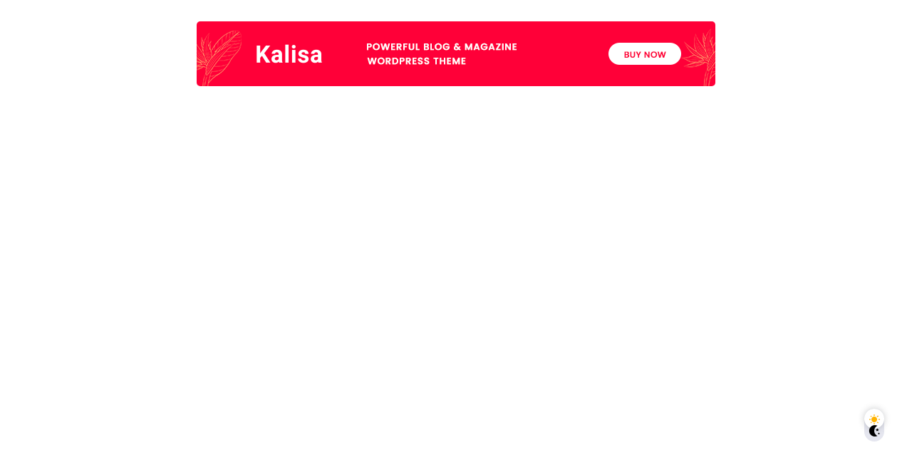

--- FILE ---
content_type: text/html; charset=UTF-8
request_url: http://alive.xuyifeng.net/?rivax-template=single-top-ads-2
body_size: 7148
content:
<!DOCTYPE html>
<html dir="ltr" lang="zh-Hans" prefix="og: https://ogp.me/ns#">
<head>
	<meta charset="UTF-8">
	<meta name="viewport" content="width=device-width, initial-scale=1">
	<link rel="profile" href="https://gmpg.org/xfn/11">
	<title>Single Top Ads - Alive</title>

		<!-- All in One SEO 4.8.6 - aioseo.com -->
	<meta name="robots" content="max-image-preview:large" />
	<link rel="canonical" href="http://alive.xuyifeng.net/?rivax-template=single-top-ads-2" />
	<meta name="generator" content="All in One SEO (AIOSEO) 4.8.6" />
		<meta property="og:locale" content="zh_CN" />
		<meta property="og:site_name" content="Alive - 生来为体验" />
		<meta property="og:type" content="article" />
		<meta property="og:title" content="Single Top Ads - Alive" />
		<meta property="og:url" content="http://alive.xuyifeng.net/?rivax-template=single-top-ads-2" />
		<meta property="article:published_time" content="2023-01-21T09:40:11+00:00" />
		<meta property="article:modified_time" content="2023-01-21T09:40:11+00:00" />
		<meta name="twitter:card" content="summary_large_image" />
		<meta name="twitter:title" content="Single Top Ads - Alive" />
		<script type="application/ld+json" class="aioseo-schema">
			{"@context":"https:\/\/schema.org","@graph":[{"@type":"BreadcrumbList","@id":"http:\/\/alive.xuyifeng.net\/?rivax-template=single-top-ads-2#breadcrumblist","itemListElement":[{"@type":"ListItem","@id":"http:\/\/alive.xuyifeng.net#listItem","position":1,"name":"Home","item":"http:\/\/alive.xuyifeng.net","nextItem":{"@type":"ListItem","@id":"http:\/\/alive.xuyifeng.net\/?rivax-template=single-top-ads-2#listItem","name":"Single Top Ads"}},{"@type":"ListItem","@id":"http:\/\/alive.xuyifeng.net\/?rivax-template=single-top-ads-2#listItem","position":2,"name":"Single Top Ads","previousItem":{"@type":"ListItem","@id":"http:\/\/alive.xuyifeng.net#listItem","name":"Home"}}]},{"@type":"Organization","@id":"http:\/\/alive.xuyifeng.net\/#organization","name":"\u6d3b\u7740","description":"\u751f\u6765\u4e3a\u4f53\u9a8c","url":"http:\/\/alive.xuyifeng.net\/"},{"@type":"WebPage","@id":"http:\/\/alive.xuyifeng.net\/?rivax-template=single-top-ads-2#webpage","url":"http:\/\/alive.xuyifeng.net\/?rivax-template=single-top-ads-2","name":"Single Top Ads - Alive","inLanguage":"zh-CN","isPartOf":{"@id":"http:\/\/alive.xuyifeng.net\/#website"},"breadcrumb":{"@id":"http:\/\/alive.xuyifeng.net\/?rivax-template=single-top-ads-2#breadcrumblist"},"datePublished":"2023-01-21T09:40:11+08:00","dateModified":"2023-01-21T09:40:11+08:00"},{"@type":"WebSite","@id":"http:\/\/alive.xuyifeng.net\/#website","url":"http:\/\/alive.xuyifeng.net\/","name":"\u6d3b\u7740","description":"\u751f\u6765\u4e3a\u4f53\u9a8c","inLanguage":"zh-CN","publisher":{"@id":"http:\/\/alive.xuyifeng.net\/#organization"}}]}
		</script>
		<!-- All in One SEO -->

<link rel='dns-prefetch' href='//alive.xuyifeng.net' />
<link rel='dns-prefetch' href='//fonts.googleapis.com' />
<link rel='preconnect' href='https://fonts.gstatic.com' crossorigin />
<link rel="alternate" type="application/rss+xml" title="Alive &raquo; Feed" href="http://alive.xuyifeng.net/feed/" />
<link rel="alternate" type="application/rss+xml" title="Alive &raquo; 评论 Feed" href="http://alive.xuyifeng.net/comments/feed/" />
<link rel="alternate" title="oEmbed (JSON)" type="application/json+oembed" href="http://alive.xuyifeng.net/wp-json/oembed/1.0/embed?url=http%3A%2F%2Falive.xuyifeng.net%2F%3Frivax-template%3Dsingle-top-ads-2" />
<link rel="alternate" title="oEmbed (XML)" type="text/xml+oembed" href="http://alive.xuyifeng.net/wp-json/oembed/1.0/embed?url=http%3A%2F%2Falive.xuyifeng.net%2F%3Frivax-template%3Dsingle-top-ads-2&#038;format=xml" />
<style id='wp-img-auto-sizes-contain-inline-css'>
img:is([sizes=auto i],[sizes^="auto," i]){contain-intrinsic-size:3000px 1500px}
/*# sourceURL=wp-img-auto-sizes-contain-inline-css */
</style>
<link rel='stylesheet' id='rivax-icon-css' href='http://alive.xuyifeng.net/wp-content/themes/kalisa/assets/css/rivax-icon.css' media='all' />
<link rel='stylesheet' id='bootstrap-grid-css' href='http://alive.xuyifeng.net/wp-content/themes/kalisa/assets/css/bootstrap-grid.min.css?ver=5.0.2' media='all' />
<link rel='stylesheet' id='dark-theme-css' href='http://alive.xuyifeng.net/wp-content/themes/kalisa/assets/css/dark-theme.css' media='all' />
<link rel='stylesheet' id='rivax-theme-style-css' href='http://alive.xuyifeng.net/wp-content/themes/kalisa/style.css' media='all' />
<style id='rivax-theme-style-inline-css'>
.container { max-width: 1300px; }body .e-con { --container-max-width: 1300px; }.blog-archive-title, .blog-archive-title .title {}h1, h2, h3, h4, h5, h6, .h1, .h2, .h3, .h4, .h5, .h6 {font-family: Lora,sans-serif;font-weight: 700;}@media screen and (max-width: 1024px) {}.term-id-18{--term-color: #ff9823;}.term-id-19{--term-color: #947fff;}.term-id-20{--term-color: #67a1ff;}.term-id-21{--term-color: #56ca71;}.term-id-22{--term-color: #ff557a;}.term-id-23{--term-color: #ff6552;}.term-id-24{--term-color: #44cdd0;}
/*# sourceURL=rivax-theme-style-inline-css */
</style>
<link rel='stylesheet' id='elementor-icons-css' href='http://alive.xuyifeng.net/wp-content/plugins/elementor/assets/lib/eicons/css/elementor-icons.min.css?ver=5.43.0' media='all' />
<link rel='stylesheet' id='elementor-frontend-css' href='http://alive.xuyifeng.net/wp-content/plugins/elementor/assets/css/frontend.min.css?ver=3.31.2' media='all' />
<link rel='stylesheet' id='elementor-post-27-css' href='http://alive.xuyifeng.net/wp-content/uploads/sites/11/elementor/css/post-27.css?ver=1755675799' media='all' />
<link rel='stylesheet' id='widget-image-css' href='http://alive.xuyifeng.net/wp-content/plugins/elementor/assets/css/widget-image.min.css?ver=3.31.2' media='all' />
<link rel='stylesheet' id='elementor-post-974-css' href='http://alive.xuyifeng.net/wp-content/uploads/sites/11/elementor/css/post-974.css?ver=1756948364' media='all' />
<link rel='stylesheet' id='elementor-post-412-css' href='http://alive.xuyifeng.net/wp-content/uploads/sites/11/elementor/css/post-412.css?ver=1755695846' media='all' />
<link rel='stylesheet' id='elementor-post-968-css' href='http://alive.xuyifeng.net/wp-content/uploads/sites/11/elementor/css/post-968.css?ver=1755679094' media='all' />
<link rel='stylesheet' id='elementor-post-364-css' href='http://alive.xuyifeng.net/wp-content/uploads/sites/11/elementor/css/post-364.css?ver=1755679094' media='all' />
<link rel='stylesheet' id='elementor-post-265-css' href='http://alive.xuyifeng.net/wp-content/uploads/sites/11/elementor/css/post-265.css?ver=1755675800' media='all' />
<link crossorigin="anonymous" rel='stylesheet' id='rivax-default-body-fonts-css' href='http://fonts.googleapis.com/css2?family=Poppins:wght@400;700&#038;display=swap' media='all' />
<link rel='stylesheet' id='child-style-css' href='http://alive.xuyifeng.net/wp-content/themes/kalisa-child/style.css?ver=1.0' media='all' />
<link rel="preload" as="style" href="https://fonts.googleapis.com/css?family=Lora:700&#038;display=swap&#038;ver=1703744736" /><link rel="stylesheet" href="https://fonts.googleapis.com/css?family=Lora:700&#038;display=swap&#038;ver=1703744736" media="print" onload="this.media='all'"><noscript><link rel="stylesheet" href="https://fonts.googleapis.com/css?family=Lora:700&#038;display=swap&#038;ver=1703744736" /></noscript><link rel='stylesheet' id='elementor-icons-shared-0-css' href='http://alive.xuyifeng.net/wp-content/plugins/elementor/assets/lib/font-awesome/css/fontawesome.min.css?ver=5.15.3' media='all' />
<link rel='stylesheet' id='elementor-icons-fa-solid-css' href='http://alive.xuyifeng.net/wp-content/plugins/elementor/assets/lib/font-awesome/css/solid.min.css?ver=5.15.3' media='all' />
<link rel='stylesheet' id='elementor-icons-fa-regular-css' href='http://alive.xuyifeng.net/wp-content/plugins/elementor/assets/lib/font-awesome/css/regular.min.css?ver=5.15.3' media='all' />
<link rel='stylesheet' id='elementor-icons-fa-brands-css' href='http://alive.xuyifeng.net/wp-content/plugins/elementor/assets/lib/font-awesome/css/brands.min.css?ver=5.15.3' media='all' />
<script src="http://alive.xuyifeng.net/wp-includes/js/jquery/jquery.min.js?ver=3.7.1" id="jquery-core-js"></script>
<link rel="https://api.w.org/" href="http://alive.xuyifeng.net/wp-json/" /><link rel="alternate" title="JSON" type="application/json" href="http://alive.xuyifeng.net/wp-json/wp/v2/rivax-template/974" /><link rel="EditURI" type="application/rsd+xml" title="RSD" href="http://alive.xuyifeng.net/xmlrpc.php?rsd" />
<meta name="generator" content="WordPress 6.9" />
<link rel='shortlink' href='http://alive.xuyifeng.net/?p=974' />
<meta name="generator" content="Redux 4.5.7" /><meta name="generator" content="Elementor 3.31.2; features: additional_custom_breakpoints, e_element_cache; settings: css_print_method-external, google_font-enabled, font_display-swap">
			<style>
				.e-con.e-parent:nth-of-type(n+4):not(.e-lazyloaded):not(.e-no-lazyload),
				.e-con.e-parent:nth-of-type(n+4):not(.e-lazyloaded):not(.e-no-lazyload) * {
					background-image: none !important;
				}
				@media screen and (max-height: 1024px) {
					.e-con.e-parent:nth-of-type(n+3):not(.e-lazyloaded):not(.e-no-lazyload),
					.e-con.e-parent:nth-of-type(n+3):not(.e-lazyloaded):not(.e-no-lazyload) * {
						background-image: none !important;
					}
				}
				@media screen and (max-height: 640px) {
					.e-con.e-parent:nth-of-type(n+2):not(.e-lazyloaded):not(.e-no-lazyload),
					.e-con.e-parent:nth-of-type(n+2):not(.e-lazyloaded):not(.e-no-lazyload) * {
						background-image: none !important;
					}
				}
			</style>
			<!-- 没有可用于此网址的 AMPHTML 版本。 --><style id='global-styles-inline-css'>
:root{--wp--preset--aspect-ratio--square: 1;--wp--preset--aspect-ratio--4-3: 4/3;--wp--preset--aspect-ratio--3-4: 3/4;--wp--preset--aspect-ratio--3-2: 3/2;--wp--preset--aspect-ratio--2-3: 2/3;--wp--preset--aspect-ratio--16-9: 16/9;--wp--preset--aspect-ratio--9-16: 9/16;--wp--preset--color--black: #000000;--wp--preset--color--cyan-bluish-gray: #abb8c3;--wp--preset--color--white: #ffffff;--wp--preset--color--pale-pink: #f78da7;--wp--preset--color--vivid-red: #cf2e2e;--wp--preset--color--luminous-vivid-orange: #ff6900;--wp--preset--color--luminous-vivid-amber: #fcb900;--wp--preset--color--light-green-cyan: #7bdcb5;--wp--preset--color--vivid-green-cyan: #00d084;--wp--preset--color--pale-cyan-blue: #8ed1fc;--wp--preset--color--vivid-cyan-blue: #0693e3;--wp--preset--color--vivid-purple: #9b51e0;--wp--preset--gradient--vivid-cyan-blue-to-vivid-purple: linear-gradient(135deg,rgb(6,147,227) 0%,rgb(155,81,224) 100%);--wp--preset--gradient--light-green-cyan-to-vivid-green-cyan: linear-gradient(135deg,rgb(122,220,180) 0%,rgb(0,208,130) 100%);--wp--preset--gradient--luminous-vivid-amber-to-luminous-vivid-orange: linear-gradient(135deg,rgb(252,185,0) 0%,rgb(255,105,0) 100%);--wp--preset--gradient--luminous-vivid-orange-to-vivid-red: linear-gradient(135deg,rgb(255,105,0) 0%,rgb(207,46,46) 100%);--wp--preset--gradient--very-light-gray-to-cyan-bluish-gray: linear-gradient(135deg,rgb(238,238,238) 0%,rgb(169,184,195) 100%);--wp--preset--gradient--cool-to-warm-spectrum: linear-gradient(135deg,rgb(74,234,220) 0%,rgb(151,120,209) 20%,rgb(207,42,186) 40%,rgb(238,44,130) 60%,rgb(251,105,98) 80%,rgb(254,248,76) 100%);--wp--preset--gradient--blush-light-purple: linear-gradient(135deg,rgb(255,206,236) 0%,rgb(152,150,240) 100%);--wp--preset--gradient--blush-bordeaux: linear-gradient(135deg,rgb(254,205,165) 0%,rgb(254,45,45) 50%,rgb(107,0,62) 100%);--wp--preset--gradient--luminous-dusk: linear-gradient(135deg,rgb(255,203,112) 0%,rgb(199,81,192) 50%,rgb(65,88,208) 100%);--wp--preset--gradient--pale-ocean: linear-gradient(135deg,rgb(255,245,203) 0%,rgb(182,227,212) 50%,rgb(51,167,181) 100%);--wp--preset--gradient--electric-grass: linear-gradient(135deg,rgb(202,248,128) 0%,rgb(113,206,126) 100%);--wp--preset--gradient--midnight: linear-gradient(135deg,rgb(2,3,129) 0%,rgb(40,116,252) 100%);--wp--preset--font-size--small: 13px;--wp--preset--font-size--medium: 20px;--wp--preset--font-size--large: 36px;--wp--preset--font-size--x-large: 42px;--wp--preset--spacing--20: 0.44rem;--wp--preset--spacing--30: 0.67rem;--wp--preset--spacing--40: 1rem;--wp--preset--spacing--50: 1.5rem;--wp--preset--spacing--60: 2.25rem;--wp--preset--spacing--70: 3.38rem;--wp--preset--spacing--80: 5.06rem;--wp--preset--shadow--natural: 6px 6px 9px rgba(0, 0, 0, 0.2);--wp--preset--shadow--deep: 12px 12px 50px rgba(0, 0, 0, 0.4);--wp--preset--shadow--sharp: 6px 6px 0px rgba(0, 0, 0, 0.2);--wp--preset--shadow--outlined: 6px 6px 0px -3px rgb(255, 255, 255), 6px 6px rgb(0, 0, 0);--wp--preset--shadow--crisp: 6px 6px 0px rgb(0, 0, 0);}:where(.is-layout-flex){gap: 0.5em;}:where(.is-layout-grid){gap: 0.5em;}body .is-layout-flex{display: flex;}.is-layout-flex{flex-wrap: wrap;align-items: center;}.is-layout-flex > :is(*, div){margin: 0;}body .is-layout-grid{display: grid;}.is-layout-grid > :is(*, div){margin: 0;}:where(.wp-block-columns.is-layout-flex){gap: 2em;}:where(.wp-block-columns.is-layout-grid){gap: 2em;}:where(.wp-block-post-template.is-layout-flex){gap: 1.25em;}:where(.wp-block-post-template.is-layout-grid){gap: 1.25em;}.has-black-color{color: var(--wp--preset--color--black) !important;}.has-cyan-bluish-gray-color{color: var(--wp--preset--color--cyan-bluish-gray) !important;}.has-white-color{color: var(--wp--preset--color--white) !important;}.has-pale-pink-color{color: var(--wp--preset--color--pale-pink) !important;}.has-vivid-red-color{color: var(--wp--preset--color--vivid-red) !important;}.has-luminous-vivid-orange-color{color: var(--wp--preset--color--luminous-vivid-orange) !important;}.has-luminous-vivid-amber-color{color: var(--wp--preset--color--luminous-vivid-amber) !important;}.has-light-green-cyan-color{color: var(--wp--preset--color--light-green-cyan) !important;}.has-vivid-green-cyan-color{color: var(--wp--preset--color--vivid-green-cyan) !important;}.has-pale-cyan-blue-color{color: var(--wp--preset--color--pale-cyan-blue) !important;}.has-vivid-cyan-blue-color{color: var(--wp--preset--color--vivid-cyan-blue) !important;}.has-vivid-purple-color{color: var(--wp--preset--color--vivid-purple) !important;}.has-black-background-color{background-color: var(--wp--preset--color--black) !important;}.has-cyan-bluish-gray-background-color{background-color: var(--wp--preset--color--cyan-bluish-gray) !important;}.has-white-background-color{background-color: var(--wp--preset--color--white) !important;}.has-pale-pink-background-color{background-color: var(--wp--preset--color--pale-pink) !important;}.has-vivid-red-background-color{background-color: var(--wp--preset--color--vivid-red) !important;}.has-luminous-vivid-orange-background-color{background-color: var(--wp--preset--color--luminous-vivid-orange) !important;}.has-luminous-vivid-amber-background-color{background-color: var(--wp--preset--color--luminous-vivid-amber) !important;}.has-light-green-cyan-background-color{background-color: var(--wp--preset--color--light-green-cyan) !important;}.has-vivid-green-cyan-background-color{background-color: var(--wp--preset--color--vivid-green-cyan) !important;}.has-pale-cyan-blue-background-color{background-color: var(--wp--preset--color--pale-cyan-blue) !important;}.has-vivid-cyan-blue-background-color{background-color: var(--wp--preset--color--vivid-cyan-blue) !important;}.has-vivid-purple-background-color{background-color: var(--wp--preset--color--vivid-purple) !important;}.has-black-border-color{border-color: var(--wp--preset--color--black) !important;}.has-cyan-bluish-gray-border-color{border-color: var(--wp--preset--color--cyan-bluish-gray) !important;}.has-white-border-color{border-color: var(--wp--preset--color--white) !important;}.has-pale-pink-border-color{border-color: var(--wp--preset--color--pale-pink) !important;}.has-vivid-red-border-color{border-color: var(--wp--preset--color--vivid-red) !important;}.has-luminous-vivid-orange-border-color{border-color: var(--wp--preset--color--luminous-vivid-orange) !important;}.has-luminous-vivid-amber-border-color{border-color: var(--wp--preset--color--luminous-vivid-amber) !important;}.has-light-green-cyan-border-color{border-color: var(--wp--preset--color--light-green-cyan) !important;}.has-vivid-green-cyan-border-color{border-color: var(--wp--preset--color--vivid-green-cyan) !important;}.has-pale-cyan-blue-border-color{border-color: var(--wp--preset--color--pale-cyan-blue) !important;}.has-vivid-cyan-blue-border-color{border-color: var(--wp--preset--color--vivid-cyan-blue) !important;}.has-vivid-purple-border-color{border-color: var(--wp--preset--color--vivid-purple) !important;}.has-vivid-cyan-blue-to-vivid-purple-gradient-background{background: var(--wp--preset--gradient--vivid-cyan-blue-to-vivid-purple) !important;}.has-light-green-cyan-to-vivid-green-cyan-gradient-background{background: var(--wp--preset--gradient--light-green-cyan-to-vivid-green-cyan) !important;}.has-luminous-vivid-amber-to-luminous-vivid-orange-gradient-background{background: var(--wp--preset--gradient--luminous-vivid-amber-to-luminous-vivid-orange) !important;}.has-luminous-vivid-orange-to-vivid-red-gradient-background{background: var(--wp--preset--gradient--luminous-vivid-orange-to-vivid-red) !important;}.has-very-light-gray-to-cyan-bluish-gray-gradient-background{background: var(--wp--preset--gradient--very-light-gray-to-cyan-bluish-gray) !important;}.has-cool-to-warm-spectrum-gradient-background{background: var(--wp--preset--gradient--cool-to-warm-spectrum) !important;}.has-blush-light-purple-gradient-background{background: var(--wp--preset--gradient--blush-light-purple) !important;}.has-blush-bordeaux-gradient-background{background: var(--wp--preset--gradient--blush-bordeaux) !important;}.has-luminous-dusk-gradient-background{background: var(--wp--preset--gradient--luminous-dusk) !important;}.has-pale-ocean-gradient-background{background: var(--wp--preset--gradient--pale-ocean) !important;}.has-electric-grass-gradient-background{background: var(--wp--preset--gradient--electric-grass) !important;}.has-midnight-gradient-background{background: var(--wp--preset--gradient--midnight) !important;}.has-small-font-size{font-size: var(--wp--preset--font-size--small) !important;}.has-medium-font-size{font-size: var(--wp--preset--font-size--medium) !important;}.has-large-font-size{font-size: var(--wp--preset--font-size--large) !important;}.has-x-large-font-size{font-size: var(--wp--preset--font-size--x-large) !important;}
/*# sourceURL=global-styles-inline-css */
</style>
<link rel='stylesheet' id='livephotos-styles-css' href='http://alive.xuyifeng.net/wp-content/plugins/live-photos/css/livephotos-styles.css?ver=6.9' media='all' />
</head>

<body class="wp-singular rivax-template-template-default single single-rivax-template postid-974 wp-embed-responsive wp-theme-kalisa wp-child-theme-kalisa-child rivax-smooth-scroll elementor-default elementor-kit-27 elementor-page elementor-page-974">

<div id="site">
	<div id="site-inner">
        <svg style="visibility: hidden; position: absolute;" width="0" height="0" xmlns="http://www.w3.org/2000/svg" version="1.1">
            <defs>
                <filter id="title-highlight"><feGaussianBlur in="SourceGraphic" stdDeviation="6" result="blur" />
                    <feColorMatrix in="blur" mode="matrix" values="1 0 0 0 0  0 1 0 0 0  0 0 1 0 0  0 0 0 19 -9" result="title-highlight" />
                    <feComposite in="SourceGraphic" in2="title-highlight" operator="atop"/>
                </filter>
            </defs>
        </svg>
		<main class="main-wrapper">
				<div data-elementor-type="wp-post" data-elementor-id="974" class="elementor elementor-974">
				<div class="elementor-element elementor-element-49824dd e-flex e-con-boxed e-con e-parent" data-id="49824dd" data-element_type="container">
					<div class="e-con-inner">
				<div class="elementor-element elementor-element-65824da elementor-widget elementor-widget-image" data-id="65824da" data-element_type="widget" data-widget_type="image.default">
				<div class="elementor-widget-container">
																<a href="#">
							<img fetchpriority="high" decoding="async" width="728" height="91" src="http://alive.xuyifeng.net/wp-content/uploads/sites/11/2023/01/kalisa-banner-IV.png" class="attachment-full size-full wp-image-942" alt="" srcset="http://alive.xuyifeng.net/wp-content/uploads/sites/11/2023/01/kalisa-banner-IV.png 728w, http://alive.xuyifeng.net/wp-content/uploads/sites/11/2023/01/kalisa-banner-IV-300x38.png 300w, http://alive.xuyifeng.net/wp-content/uploads/sites/11/2023/01/kalisa-banner-IV-450x56.png 450w, http://alive.xuyifeng.net/wp-content/uploads/sites/11/2023/01/kalisa-banner-IV-700x88.png 700w" sizes="(max-width: 728px) 100vw, 728px" />								</a>
															</div>
				</div>
					</div>
				</div>
				</div>
				</main>
	</div><!-- #site-inner -->
</div><!-- #site -->
    <div class="dark-mode-switcher-wrap">
        <div class="dark-mode-switcher">
            <span class="dark-mode-switcher-state"></span>
            <span class="dark-mode-switcher-light">
                <i class="ri-sun-fill"></i>
            </span>
            <span class="dark-mode-switcher-dark">
                <i class="ri-moon-stars"></i>
            </span>
        </div>
    </div>
    <script type="speculationrules">
{"prefetch":[{"source":"document","where":{"and":[{"href_matches":"/*"},{"not":{"href_matches":["/wp-*.php","/wp-admin/*","/wp-content/uploads/sites/11/*","/wp-content/*","/wp-content/plugins/*","/wp-content/themes/kalisa-child/*","/wp-content/themes/kalisa/*","/*\\?(.+)"]}},{"not":{"selector_matches":"a[rel~=\"nofollow\"]"}},{"not":{"selector_matches":".no-prefetch, .no-prefetch a"}}]},"eagerness":"conservative"}]}
</script>
			<script>
				const lazyloadRunObserver = () => {
					const lazyloadBackgrounds = document.querySelectorAll( `.e-con.e-parent:not(.e-lazyloaded)` );
					const lazyloadBackgroundObserver = new IntersectionObserver( ( entries ) => {
						entries.forEach( ( entry ) => {
							if ( entry.isIntersecting ) {
								let lazyloadBackground = entry.target;
								if( lazyloadBackground ) {
									lazyloadBackground.classList.add( 'e-lazyloaded' );
								}
								lazyloadBackgroundObserver.unobserve( entry.target );
							}
						});
					}, { rootMargin: '200px 0px 200px 0px' } );
					lazyloadBackgrounds.forEach( ( lazyloadBackground ) => {
						lazyloadBackgroundObserver.observe( lazyloadBackground );
					} );
				};
				const events = [
					'DOMContentLoaded',
					'elementor/lazyload/observe',
				];
				events.forEach( ( event ) => {
					document.addEventListener( event, lazyloadRunObserver );
				} );
			</script>
			<script src="http://alive.xuyifeng.net/wp-content/themes/kalisa/assets/js/smooth-scroll.min.js?ver=1.4.10" id="smooth-scroll-js"></script>
<script id="rivax-main-script-js-extra">
var rivax_ajax_object = {"AjaxUrl":"http://alive.xuyifeng.net/wp-admin/admin-ajax.php"};
//# sourceURL=rivax-main-script-js-extra
</script>
<script src="http://alive.xuyifeng.net/wp-content/themes/kalisa/assets/js/main.js?ver=6.9" id="rivax-main-script-js"></script>
<script src="http://alive.xuyifeng.net/wp-content/plugins/elementor/assets/js/webpack.runtime.min.js?ver=3.31.2" id="elementor-webpack-runtime-js"></script>
<script src="http://alive.xuyifeng.net/wp-content/plugins/elementor/assets/js/frontend-modules.min.js?ver=3.31.2" id="elementor-frontend-modules-js"></script>
<script src="http://alive.xuyifeng.net/wp-includes/js/jquery/ui/core.min.js?ver=1.13.3" id="jquery-ui-core-js"></script>
<script id="elementor-frontend-js-before">
var elementorFrontendConfig = {"environmentMode":{"edit":false,"wpPreview":false,"isScriptDebug":false},"i18n":{"shareOnFacebook":"\u5728\u8138\u4e66\u4e0a\u5206\u4eab","shareOnTwitter":"\u5206\u4eab\u5230Twitter","pinIt":"\u9489\u4f4f","download":"\u4e0b\u8f7d","downloadImage":"\u4e0b\u8f7d\u56fe\u7247","fullscreen":"\u5168\u5c4f","zoom":"\u7f29\u653e","share":"\u5206\u4eab","playVideo":"\u64ad\u653e\u89c6\u9891","previous":"\u4e0a\u4e00\u9875","next":"\u4e0b\u4e00\u9875","close":"\u5173\u95ed","a11yCarouselPrevSlideMessage":"\u4e0a\u4e00\u5f20\u5e7b\u706f\u7247","a11yCarouselNextSlideMessage":"\u4e0b\u4e00\u5f20\u5e7b\u706f\u7247","a11yCarouselFirstSlideMessage":"\u8fd9\u662f\u7b2c\u4e00\u5f20\u5e7b\u706f\u7247","a11yCarouselLastSlideMessage":"\u8fd9\u662f\u6700\u540e\u4e00\u5f20\u5e7b\u706f\u7247","a11yCarouselPaginationBulletMessage":"\u8f6c\u5230\u5e7b\u706f\u7247"},"is_rtl":false,"breakpoints":{"xs":0,"sm":480,"md":768,"lg":1025,"xl":1440,"xxl":1600},"responsive":{"breakpoints":{"mobile":{"label":"\u624b\u673a\u7eb5\u5411","value":767,"default_value":767,"direction":"max","is_enabled":true},"mobile_extra":{"label":"\u624b\u673a\u6a2a\u5411","value":880,"default_value":880,"direction":"max","is_enabled":false},"tablet":{"label":"\u5e73\u677f\u7535\u8111\u7eb5\u5411","value":1024,"default_value":1024,"direction":"max","is_enabled":true},"tablet_extra":{"label":"\u5e73\u677f\u7535\u8111\u6a2a\u5411","value":1200,"default_value":1200,"direction":"max","is_enabled":false},"laptop":{"label":"\u7b14\u8bb0\u672c\u7535\u8111","value":1366,"default_value":1366,"direction":"max","is_enabled":false},"widescreen":{"label":"\u5168\u5bbd\u5c4f","value":2400,"default_value":2400,"direction":"min","is_enabled":false}},"hasCustomBreakpoints":false},"version":"3.31.2","is_static":false,"experimentalFeatures":{"additional_custom_breakpoints":true,"container":true,"nested-elements":true,"e_element_cache":true,"home_screen":true,"global_classes_should_enforce_capabilities":true,"e_variables":true,"cloud-library":true,"e_opt_in_v4_page":true},"urls":{"assets":"http:\/\/alive.xuyifeng.net\/wp-content\/plugins\/elementor\/assets\/","ajaxurl":"http:\/\/alive.xuyifeng.net\/wp-admin\/admin-ajax.php","uploadUrl":"http:\/\/alive.xuyifeng.net\/wp-content\/uploads\/sites\/11"},"nonces":{"floatingButtonsClickTracking":"7a4b36cae7"},"swiperClass":"swiper","settings":{"page":[],"editorPreferences":[]},"kit":{"active_breakpoints":["viewport_mobile","viewport_tablet"],"global_image_lightbox":"yes","lightbox_enable_counter":"yes","lightbox_enable_fullscreen":"yes","lightbox_enable_zoom":"yes","lightbox_enable_share":"yes","lightbox_title_src":"title","lightbox_description_src":"description"},"post":{"id":974,"title":"Single%20Top%20Ads%20-%20Alive","excerpt":"","featuredImage":false}};
//# sourceURL=elementor-frontend-js-before
</script>
<script src="http://alive.xuyifeng.net/wp-content/plugins/elementor/assets/js/frontend.min.js?ver=3.31.2" id="elementor-frontend-js"></script>
<script src="https://cdn.apple-livephotoskit.com/lpk/1/livephotoskit.js?ver=6.9" id="livephotoskit-js"></script>
<script src="http://alive.xuyifeng.net/wp-content/plugins/live-photos//js/livephotos.js?ver=0.1" id="livephotos-js"></script>

</body>
</html>

--- FILE ---
content_type: text/css
request_url: http://alive.xuyifeng.net/wp-content/uploads/sites/11/elementor/css/post-974.css?ver=1756948364
body_size: 427
content:
.elementor-974 .elementor-element.elementor-element-49824dd{--display:flex;--flex-direction:column;--container-widget-width:100%;--container-widget-height:initial;--container-widget-flex-grow:0;--container-widget-align-self:initial;--flex-wrap-mobile:wrap;--margin-top:20px;--margin-bottom:0px;--margin-left:0px;--margin-right:0px;}.elementor-974 .elementor-element.elementor-element-65824da img{border-radius:5px 5px 5px 5px;}

--- FILE ---
content_type: text/css
request_url: http://alive.xuyifeng.net/wp-content/uploads/sites/11/elementor/css/post-412.css?ver=1755695846
body_size: 1064
content:
.elementor-412 .elementor-element.elementor-element-4e5de75{--display:flex;--flex-direction:column;--container-widget-width:100%;--container-widget-height:initial;--container-widget-flex-grow:0;--container-widget-align-self:initial;--flex-wrap-mobile:wrap;}.elementor-412 .elementor-element.elementor-element-e0b5411 .rivax-divider-heading, .elementor-412 .elementor-element.elementor-element-e0b5411 .subtitle-text-wrap{justify-content:left;text-align:left;}.elementor-412 .elementor-element.elementor-element-e0b5411 .rivax-divider-heading .title-inner{padding:0px 5px 0px 0px;}body.dark-mode .elementor-412 .elementor-element.elementor-element-e0b5411 .rivax-divider-heading{--divider-color:#FFFFFF;}.elementor-412 .elementor-element.elementor-element-e0b5411 .divider{height:3px;border-width:3px;}.elementor-412 .elementor-element.elementor-element-e0b5411 .divider-3{width:150px;}.elementor-412 .elementor-element.elementor-element-e0b5411 .divider-1{display:none;}.elementor-412 .elementor-element.elementor-element-e0b5411 .divider-2{display:none;}.elementor-412 .elementor-element.elementor-element-e0b5411 .divider-4{display:none;}.elementor-412 .elementor-element.elementor-element-4c241fc .rivax-posts-wrapper.layout-grid{grid-template-columns:repeat(1, 1fr);column-gap:20px;row-gap:20px;}.elementor-412 .elementor-element.elementor-element-4c241fc .rivax-posts-wrapper.layout-carousel .post-item{width:calc(100% / 1);}body:not(.rtl) .elementor-412 .elementor-element.elementor-element-4c241fc .rivax-posts-wrapper.layout-carousel .post-item{margin-right:20px;}body.rtl .elementor-412 .elementor-element.elementor-element-4c241fc .rivax-posts-wrapper.layout-carousel .post-item{margin-left:20px;}body.dark-mode .elementor-412 .elementor-element.elementor-element-4c241fc .post-wrapper .title a{background-color:transparent;background-image:linear-gradient(180deg, #FFFFFF 0%, #FFFFFF 100%);}.elementor-412 .elementor-element.elementor-element-4c241fc .post-wrapper{flex-direction:row;padding:0px 0px 0px 0px;border-style:solid;border-width:0px 0px 0px 0px;border-radius:0px 0px 0px 0px;}.elementor-412 .elementor-element.elementor-element-4c241fc .post-wrapper .content-wrapper{padding:0px 0px 0px 16px;}.elementor-412 .elementor-element.elementor-element-4c241fc .image-wrapper{border-radius:20px 20px 20px 20px;}.elementor-412 .elementor-element.elementor-element-4c241fc .image-outer-wrapper{width:100px;height:100px;}.elementor-412 .elementor-element.elementor-element-769285b .rivax-divider-heading, .elementor-412 .elementor-element.elementor-element-769285b .subtitle-text-wrap{justify-content:left;text-align:left;}.elementor-412 .elementor-element.elementor-element-769285b > .elementor-widget-container{margin:30px 0px 0px 0px;}.elementor-412 .elementor-element.elementor-element-769285b .rivax-divider-heading .title-inner{padding:0px 5px 0px 0px;}.elementor-412 .elementor-element.elementor-element-769285b .rivax-divider-heading{--divider-color:#FFFFFF;}.elementor-412 .elementor-element.elementor-element-769285b .divider{height:3px;border-width:3px;}.elementor-412 .elementor-element.elementor-element-769285b .divider-3{width:150px;}.elementor-412 .elementor-element.elementor-element-769285b .divider-1{display:none;}.elementor-412 .elementor-element.elementor-element-769285b .divider-2{display:none;}.elementor-412 .elementor-element.elementor-element-769285b .divider-4{display:none;}.elementor-412 .elementor-element.elementor-element-ec0f39a .rivax-social-icons{column-gap:10px;row-gap:15px;}.elementor-412 .elementor-element.elementor-element-ec0f39a .social-item{padding:10px 10px 10px 10px;border-style:solid;border-width:2px 2px 2px 2px;border-color:#000000;border-radius:10px 10px 10px 10px;}body.dark-mode .elementor-412 .elementor-element.elementor-element-ec0f39a .social-item{border-color:#FFFFFF;}.elementor-412 .elementor-element.elementor-element-ec0f39a .title{margin:0px 0px 0px 5px;}.elementor-412 .elementor-element.elementor-element-51c1669 .rivax-divider-heading, .elementor-412 .elementor-element.elementor-element-51c1669 .subtitle-text-wrap{justify-content:left;text-align:left;}.elementor-412 .elementor-element.elementor-element-51c1669 > .elementor-widget-container{margin:30px 0px 0px 0px;}.elementor-412 .elementor-element.elementor-element-51c1669 .rivax-divider-heading .title-inner{padding:0px 5px 0px 0px;}body.dark-mode .elementor-412 .elementor-element.elementor-element-51c1669 .rivax-divider-heading{--divider-color:#FFFFFF;}.elementor-412 .elementor-element.elementor-element-51c1669 .divider{height:3px;border-width:3px;}.elementor-412 .elementor-element.elementor-element-51c1669 .divider-3{width:150px;}.elementor-412 .elementor-element.elementor-element-51c1669 .divider-1{display:none;}.elementor-412 .elementor-element.elementor-element-51c1669 .divider-2{display:none;}.elementor-412 .elementor-element.elementor-element-51c1669 .divider-4{display:none;}.elementor-412 .elementor-element.elementor-element-0704938 .rivax-tag-cloud-item{background-color:#02010100;border-style:solid;border-width:2px 2px 2px 2px;border-color:#000000;border-radius:100px 100px 100px 100px;}.elementor-412 .elementor-element.elementor-element-0704938 .rivax-tag-cloud-count{background-color:#36393E;border-radius:100px 100px 100px 100px;}.elementor-412 .elementor-element.elementor-element-0704938 .rivax-tag-cloud{display:flex;}body.dark-mode .elementor-412 .elementor-element.elementor-element-0704938 .rivax-tag-cloud-item{border-color:#FFFFFF;}.elementor-412 .elementor-element.elementor-element-0704938 .rivax-tag-cloud-name{color:#000000;}body.dark-mode .elementor-412 .elementor-element.elementor-element-0704938 .rivax-tag-cloud-name{color:#FFFFFF;}@media(max-width:1024px) and (min-width:768px){.elementor-412 .elementor-element.elementor-element-4e5de75{--width:100%;}}@media(max-width:1024px){.elementor-412 .elementor-element.elementor-element-4e5de75{--margin-top:30px;--margin-bottom:0px;--margin-left:0px;--margin-right:0px;}.elementor-412 .elementor-element.elementor-element-4c241fc .rivax-posts-wrapper.layout-grid{grid-template-columns:repeat(2, 1fr);}.elementor-412 .elementor-element.elementor-element-4c241fc .rivax-posts-wrapper.layout-carousel .post-item{width:calc(100% / 2);}}@media(max-width:767px){.elementor-412 .elementor-element.elementor-element-4c241fc .rivax-posts-wrapper.layout-grid{grid-template-columns:repeat(1, 1fr);}.elementor-412 .elementor-element.elementor-element-4c241fc .rivax-posts-wrapper.layout-carousel .post-item{width:calc(100% / 1);}}

--- FILE ---
content_type: text/css
request_url: http://alive.xuyifeng.net/wp-content/uploads/sites/11/elementor/css/post-968.css?ver=1755679094
body_size: 1059
content:
.elementor-968 .elementor-element.elementor-element-c0f1503{--display:flex;--flex-direction:column;--container-widget-width:100%;--container-widget-height:initial;--container-widget-flex-grow:0;--container-widget-align-self:initial;--flex-wrap-mobile:wrap;--padding-top:40px;--padding-bottom:40px;--padding-left:10px;--padding-right:10px;}.elementor-968 .elementor-element.elementor-element-47757d9 .rivax-divider-heading, .elementor-968 .elementor-element.elementor-element-47757d9 .subtitle-text-wrap{justify-content:center;text-align:center;}body.dark-mode .elementor-968 .elementor-element.elementor-element-47757d9 .rivax-divider-heading{--divider-color:#FFFFFF;}.elementor-968 .elementor-element.elementor-element-86a24f9{--display:flex;}.elementor-968 .elementor-element.elementor-element-ed8edca .rivax-insta-images{grid-template-columns:repeat(8, 1fr);column-gap:10px;row-gap:10px;}.elementor-968 .elementor-element.elementor-element-ed8edca .insta-item{border-radius:20px 20px 20px 20px;}.elementor-968 .elementor-element.elementor-element-5d04263{--display:flex;--flex-direction:row;--container-widget-width:calc( ( 1 - var( --container-widget-flex-grow ) ) * 100% );--container-widget-height:100%;--container-widget-flex-grow:1;--container-widget-align-self:stretch;--flex-wrap-mobile:wrap;--align-items:center;--gap:0px 0px;--row-gap:0px;--column-gap:0px;border-style:solid;--border-style:solid;border-width:3px 0px 3px 0px;--border-top-width:3px;--border-right-width:0px;--border-bottom-width:3px;--border-left-width:0px;border-color:#000000;--border-color:#000000;}body.dark-mode .elementor-968 .elementor-element.elementor-element-5d04263{border-color:#FFFFFF;}.elementor-968 .elementor-element.elementor-element-e298d20{--display:flex;--flex-direction:column;--container-widget-width:100%;--container-widget-height:initial;--container-widget-flex-grow:0;--container-widget-align-self:initial;--flex-wrap-mobile:wrap;}.elementor-968 .elementor-element.elementor-element-496f38d{text-align:left;}.elementor-968 .elementor-element.elementor-element-496f38d .rivax-logo-image img{width:110px;}.elementor-968 .elementor-element.elementor-element-71f5df9{--display:flex;--flex-direction:column;--container-widget-width:100%;--container-widget-height:initial;--container-widget-flex-grow:0;--container-widget-align-self:initial;--flex-wrap-mobile:wrap;}.elementor-968 .elementor-element.elementor-element-26330e4 .elementor-icon-list-icon i{transition:color 0.3s;}.elementor-968 .elementor-element.elementor-element-26330e4 .elementor-icon-list-icon svg{transition:fill 0.3s;}.elementor-968 .elementor-element.elementor-element-26330e4{--e-icon-list-icon-size:14px;--icon-vertical-offset:0px;}.elementor-968 .elementor-element.elementor-element-26330e4 .elementor-icon-list-item:hover .elementor-icon-list-text{color:#000000C4;}.elementor-968 .elementor-element.elementor-element-26330e4 .elementor-icon-list-text{transition:color 0.3s;}body.dark-mode .elementor-968 .elementor-element.elementor-element-26330e4 .elementor-icon-list-text{color:#FFFFFF;}body.dark-mode .elementor-968 .elementor-element.elementor-element-26330e4 .elementor-icon-list-item:hover .elementor-icon-list-text{color:#FFFFFFC4;}.elementor-968 .elementor-element.elementor-element-3c9a255{--display:flex;--flex-direction:column;--container-widget-width:100%;--container-widget-height:initial;--container-widget-flex-grow:0;--container-widget-align-self:initial;--flex-wrap-mobile:wrap;}.elementor-968 .elementor-element.elementor-element-6baae91 .rivax-social-icons{justify-content:right;column-gap:10px;row-gap:10px;}.elementor-968 .elementor-element.elementor-element-6baae91 .social-item{border-style:solid;border-width:2px 2px 2px 2px;border-color:#000000;border-radius:50px 50px 50px 50px;}body.dark-mode .elementor-968 .elementor-element.elementor-element-6baae91 .social-item{border-color:#FFFFFF;}.elementor-968 .elementor-element.elementor-element-6baae91 .icon{font-size:20px;color:#000000;}body.dark-mode .elementor-968 .elementor-element.elementor-element-6baae91 .icon{color:#FFFFFF;}.elementor-968 .elementor-element.elementor-element-8bbc129{--display:flex;--flex-direction:column;--container-widget-width:100%;--container-widget-height:initial;--container-widget-flex-grow:0;--container-widget-align-self:initial;--flex-wrap-mobile:wrap;}.elementor-968 .elementor-element.elementor-element-d862ee0 > .elementor-widget-container{padding:15px 15px 15px 15px;}.elementor-968 .elementor-element.elementor-element-d862ee0{text-align:center;}.elementor-968 .elementor-element.elementor-element-d862ee0 .elementor-heading-title{font-size:15px;}@media(max-width:1024px){.elementor-968 .elementor-element.elementor-element-ed8edca .rivax-insta-images{grid-template-columns:repeat(8, 1fr);}.elementor-968 .elementor-element.elementor-element-5d04263{--flex-direction:column;--container-widget-width:100%;--container-widget-height:initial;--container-widget-flex-grow:0;--container-widget-align-self:initial;--flex-wrap-mobile:wrap;}.elementor-968 .elementor-element.elementor-element-496f38d{text-align:center;}.elementor-968 .elementor-element.elementor-element-6baae91 .rivax-social-icons{justify-content:center;}}@media(max-width:767px){.elementor-968 .elementor-element.elementor-element-ed8edca .rivax-insta-images{grid-template-columns:repeat(5, 1fr);column-gap:5px;row-gap:5px;grid-auto-rows:0;grid-template-rows:repeat(2, 1fr);}.elementor-968 .elementor-element.elementor-element-d862ee0{text-align:center;}}@media(min-width:768px){.elementor-968 .elementor-element.elementor-element-e298d20{--width:25%;}.elementor-968 .elementor-element.elementor-element-71f5df9{--width:50%;}.elementor-968 .elementor-element.elementor-element-3c9a255{--width:25%;}}@media(max-width:1024px) and (min-width:768px){.elementor-968 .elementor-element.elementor-element-e298d20{--width:100%;}.elementor-968 .elementor-element.elementor-element-71f5df9{--width:100%;}.elementor-968 .elementor-element.elementor-element-3c9a255{--width:100%;}}

--- FILE ---
content_type: text/css
request_url: http://alive.xuyifeng.net/wp-content/uploads/sites/11/elementor/css/post-364.css?ver=1755679094
body_size: 1233
content:
.elementor-364 .elementor-element.elementor-element-efd46c7{--display:flex;--flex-direction:row;--container-widget-width:calc( ( 1 - var( --container-widget-flex-grow ) ) * 100% );--container-widget-height:100%;--container-widget-flex-grow:1;--container-widget-align-self:stretch;--flex-wrap-mobile:wrap;--align-items:stretch;--gap:0px 0px;--row-gap:0px;--column-gap:0px;border-style:solid;--border-style:solid;border-width:0px 0px 3px 0px;--border-top-width:0px;--border-right-width:0px;--border-bottom-width:3px;--border-left-width:0px;border-color:#0D0C22;--border-color:#0D0C22;--padding-top:0px;--padding-bottom:0px;--padding-left:10px;--padding-right:10px;}body.dark-mode .elementor-364 .elementor-element.elementor-element-efd46c7{border-color:#3E4247;}.elementor-364 .elementor-element.elementor-element-f350756{--display:flex;--flex-direction:row;--container-widget-width:calc( ( 1 - var( --container-widget-flex-grow ) ) * 100% );--container-widget-height:100%;--container-widget-flex-grow:1;--container-widget-align-self:stretch;--flex-wrap-mobile:wrap;--justify-content:flex-start;--align-items:center;}.elementor-364 .elementor-element.elementor-element-f350756.e-con{--flex-grow:0;--flex-shrink:0;}.elementor-364 .elementor-element.elementor-element-511efa0{text-align:center;}.elementor-364 .elementor-element.elementor-element-511efa0 .rivax-logo-image img{width:110px;}.elementor-364 .elementor-element.elementor-element-f42bbbd{--display:flex;--flex-direction:column;--container-widget-width:100%;--container-widget-height:initial;--container-widget-flex-grow:0;--container-widget-align-self:initial;--flex-wrap-mobile:wrap;}.elementor-364 .elementor-element.elementor-element-f469e52 > .elementor-widget-container{padding:6px 6px 6px 6px;}body.dark-mode .elementor-364 .elementor-element.elementor-element-f469e52 .rivax-header-nav .sub-menu li.menu-item > a{color:#FFFFFF;}body.dark-mode .elementor-364 .elementor-element.elementor-element-f469e52 .rivax-header-v-nav .sub-menu li.menu-item > a{color:#FFFFFF;}.elementor-364 .elementor-element.elementor-element-f469e52 .rivax-header-nav > li.menu-item > a:hover, .elementor-364 .elementor-element.elementor-element-f469e52 .rivax-header-nav > li.current-menu-item > a, .elementor-364 .elementor-element.elementor-element-f469e52 .rivax-header-nav > li.current-menu-ancestor > a{color:#000000;}.elementor-364 .elementor-element.elementor-element-f469e52 .rivax-header-v-nav > li.menu-item > a:hover, .elementor-364 .elementor-element.elementor-element-f469e52 .rivax-header-v-nav > li.current-menu-item > a{color:#000000;}body.dark-mode .elementor-364 .elementor-element.elementor-element-f469e52 .rivax-header-nav > li.menu-item > a:hover, body.dark-mode .elementor-364 .elementor-element.elementor-element-f469e52 .rivax-header-nav > li.current-menu-item > a, body.dark-mode .elementor-364 .elementor-element.elementor-element-f469e52 .rivax-header-nav > li.current-menu-ancestor > a{color:#FFFFFF;}body.dark-mode .elementor-364 .elementor-element.elementor-element-f469e52 .rivax-header-v-nav > li.menu-item > a:hover, body.dark-mode .elementor-364 .elementor-element.elementor-element-f469e52 .rivax-header-v-nav > li.current-menu-item > a{color:#FFFFFF;}.elementor-364 .elementor-element.elementor-element-f469e52 .rivax-header-nav > li > a::before{background:#FFFFFF;}.elementor-364 .elementor-element.elementor-element-f469e52 .rivax-header-nav-wrapper.hover-style-4 > ul > li > a:hover, .elementor-364 .elementor-element.elementor-element-f469e52 .rivax-header-nav-wrapper.hover-style-4 > ul > li.current-menu-item > a, .elementor-364 .elementor-element.elementor-element-f469e52 .rivax-header-nav-wrapper.hover-style-4 > ul > li.current-menu-ancestor > a{background:#FFFFFF;}.elementor-364 .elementor-element.elementor-element-7a8766f{--display:flex;--flex-direction:row;--container-widget-width:calc( ( 1 - var( --container-widget-flex-grow ) ) * 100% );--container-widget-height:100%;--container-widget-flex-grow:1;--container-widget-align-self:stretch;--flex-wrap-mobile:wrap;--justify-content:center;--align-items:center;}.elementor-364 .elementor-element.elementor-element-7a8766f.e-con{--flex-grow:0;--flex-shrink:0;}.elementor-364 .elementor-element.elementor-element-eb1166c{width:auto;max-width:auto;}.elementor-364 .elementor-element.elementor-element-eb1166c .inline-search-form .submit{font-size:25px;}.elementor-364 .elementor-element.elementor-element-eb1166c .popup-search-opener{font-size:25px;}.elementor-364 .elementor-element.elementor-element-eb1166c .popup-search-form .search-field{background-color:#FFFFFF;}.elementor-364 .elementor-element.elementor-element-b71c134{width:auto;max-width:auto;}.elementor-364 .elementor-element.elementor-element-b71c134 .offcanvas-wrapper .offcanvas-container{width:450px;}.elementor-364 .elementor-element.elementor-element-b71c134 .offcanvas-closer::before, .elementor-364 .elementor-element.elementor-element-b71c134 .offcanvas-closer::after{background-color:#000000;}.elementor-364 .elementor-element.elementor-element-b71c134 .offcanvas-container{padding:0px 0px 0px 0px;}.elementor-364 .elementor-element.elementor-element-b71c134 .offcanvas-opener{padding:12px 10px 12px 10px;border-radius:8px 8px 8px 8px;background-color:#0D0C22;}.elementor-364 .elementor-element.elementor-element-b71c134 .offcanvas-opener .hamburger span:before, .elementor-364 .elementor-element.elementor-element-b71c134 .offcanvas-opener .hamburger span:after{background-color:#FFFFFF;}.elementor-364 .elementor-element.elementor-element-b2bcf86{--display:flex;--flex-direction:row;--container-widget-width:calc( ( 1 - var( --container-widget-flex-grow ) ) * 100% );--container-widget-height:100%;--container-widget-flex-grow:1;--container-widget-align-self:stretch;--flex-wrap-mobile:wrap;--justify-content:flex-end;--align-items:center;border-style:solid;--border-style:solid;border-width:0px 0px 0px 2px;--border-top-width:0px;--border-right-width:0px;--border-bottom-width:0px;--border-left-width:2px;}.elementor-364 .elementor-element.elementor-element-b2bcf86.e-con{--flex-grow:0;--flex-shrink:0;}.elementor-364 .elementor-element.elementor-element-6a14154 .rivax-social-icons{column-gap:10px;row-gap:10px;}.elementor-364 .elementor-element.elementor-element-6a14154 .social-item{padding:0px 0px 0px 0px;border-style:solid;border-width:0px 0px 0px 0px;}.elementor-364 .elementor-element.elementor-element-6a14154 .icon{font-size:20px;}@media(max-width:1024px){.elementor-364 .elementor-element.elementor-element-f350756.e-con{--flex-grow:1;--flex-shrink:0;}.elementor-364 .elementor-element.elementor-element-511efa0{text-align:left;}.elementor-364 .elementor-element.elementor-element-7a8766f{--align-items:center;--container-widget-width:calc( ( 1 - var( --container-widget-flex-grow ) ) * 100% );}.elementor-364 .elementor-element.elementor-element-eb1166c .popup-search-opener-wrapper{justify-content:right;}.elementor-364 .elementor-element.elementor-element-eb1166c .inline-search-form-wrapper{text-align:right;}}@media(min-width:768px){.elementor-364 .elementor-element.elementor-element-f350756{--width:150px;}.elementor-364 .elementor-element.elementor-element-7a8766f{--width:150px;}.elementor-364 .elementor-element.elementor-element-b2bcf86{--width:200px;}}@media(max-width:767px){.elementor-364 .elementor-element.elementor-element-f350756{--width:60%;--justify-content:flex-start;}.elementor-364 .elementor-element.elementor-element-7a8766f{--width:40%;--justify-content:flex-end;}.elementor-364 .elementor-element.elementor-element-b71c134 .offcanvas-opener-wrapper{text-align:right;}.elementor-364 .elementor-element.elementor-element-b2bcf86{--width:40%;}}

--- FILE ---
content_type: text/css
request_url: http://alive.xuyifeng.net/wp-content/uploads/sites/11/elementor/css/post-265.css?ver=1755675800
body_size: 1055
content:
.elementor-265 .elementor-element.elementor-element-329897b{--display:flex;--flex-direction:row;--container-widget-width:calc( ( 1 - var( --container-widget-flex-grow ) ) * 100% );--container-widget-height:100%;--container-widget-flex-grow:1;--container-widget-align-self:stretch;--flex-wrap-mobile:wrap;--align-items:center;--gap:0px 0px;--row-gap:0px;--column-gap:0px;}.elementor-265 .elementor-element.elementor-element-329897b:not(.elementor-motion-effects-element-type-background), .elementor-265 .elementor-element.elementor-element-329897b > .elementor-motion-effects-container > .elementor-motion-effects-layer{background-color:#000000;}body.dark-mode .elementor-265 .elementor-element.elementor-element-329897b{border-color:#3E4247;}.elementor-265 .elementor-element.elementor-element-b1656be{--display:flex;--flex-direction:row;--container-widget-width:calc( ( 1 - var( --container-widget-flex-grow ) ) * 100% );--container-widget-height:100%;--container-widget-flex-grow:1;--container-widget-align-self:stretch;--flex-wrap-mobile:wrap;--justify-content:flex-start;--align-items:center;}.elementor-265 .elementor-element.elementor-element-f5395ee .rivax-logo-image img{width:110px;}.elementor-265 .elementor-element.elementor-element-dd82953{--display:flex;--flex-direction:column;--container-widget-width:100%;--container-widget-height:initial;--container-widget-flex-grow:0;--container-widget-align-self:initial;--flex-wrap-mobile:wrap;}.elementor-265 .elementor-element.elementor-element-dd82953.e-con{--flex-grow:1;--flex-shrink:0;}.elementor-265 .elementor-element.elementor-element-9555817 .rivax-header-nav > li.menu-item > a{color:#FFFFFF;}.elementor-265 .elementor-element.elementor-element-9555817 .rivax-header-v-nav > li.menu-item > a{color:#FFFFFF;}.elementor-265 .elementor-element.elementor-element-9555817 .rivax-header-nav > li.menu-item > a:hover, .elementor-265 .elementor-element.elementor-element-9555817 .rivax-header-nav > li.current-menu-item > a, .elementor-265 .elementor-element.elementor-element-9555817 .rivax-header-nav > li.current-menu-ancestor > a{color:#FFFFFF;}.elementor-265 .elementor-element.elementor-element-9555817 .rivax-header-v-nav > li.menu-item > a:hover, .elementor-265 .elementor-element.elementor-element-9555817 .rivax-header-v-nav > li.current-menu-item > a{color:#FFFFFF;}body.dark-mode .elementor-265 .elementor-element.elementor-element-9555817 .rivax-header-nav > li.menu-item > a:hover, body.dark-mode .elementor-265 .elementor-element.elementor-element-9555817 .rivax-header-nav > li.current-menu-item > a, body.dark-mode .elementor-265 .elementor-element.elementor-element-9555817 .rivax-header-nav > li.current-menu-ancestor > a{color:#FFFFFF;}body.dark-mode .elementor-265 .elementor-element.elementor-element-9555817 .rivax-header-v-nav > li.menu-item > a:hover, body.dark-mode .elementor-265 .elementor-element.elementor-element-9555817 .rivax-header-v-nav > li.current-menu-item > a{color:#FFFFFF;}body.dark-mode .elementor-265 .elementor-element.elementor-element-9555817 .rivax-header-nav .sub-menu li.menu-item > a:hover, body.dark-mode .elementor-265 .elementor-element.elementor-element-9555817 .rivax-header-nav .sub-menu li.current-menu-item > a, body.dark-mode .elementor-265 .elementor-element.elementor-element-9555817 .rivax-header-nav .sub-menu li.current-menu-ancestor > a{color:#FFFFFF;}body.dark-mode .elementor-265 .elementor-element.elementor-element-9555817 .rivax-header-v-nav .sub-menu li.menu-item > a:hover, body.dark-mode .elementor-265 .elementor-element.elementor-element-9555817 .rivax-header-v-nav .sub-menu li.current-menu-item > a{color:#FFFFFF;}body.dark-mode .elementor-265 .elementor-element.elementor-element-9555817 .rivax-header-nav > li > a::before{background:#FFFFFF;}body.dark-mode .elementor-265 .elementor-element.elementor-element-9555817 .rivax-header-nav-wrapper.hover-style-4 > ul > li > a:hover, body.dark-mode .elementor-265 .elementor-element.elementor-element-9555817 .rivax-header-nav-wrapper.hover-style-4 > ul > li.current-menu-item > a, body.dark-mode .elementor-265 .elementor-element.elementor-element-9555817 .rivax-header-nav-wrapper.hover-style-4 > ul > li.current-menu-ancestor > a{background:#FFFFFF;}.elementor-265 .elementor-element.elementor-element-fc635d6{--display:flex;--flex-direction:row;--container-widget-width:calc( ( 1 - var( --container-widget-flex-grow ) ) * 100% );--container-widget-height:100%;--container-widget-flex-grow:1;--container-widget-align-self:stretch;--flex-wrap-mobile:wrap;--justify-content:flex-end;--align-items:center;}.elementor-265 .elementor-element.elementor-element-fc635d6.e-con{--flex-grow:0;--flex-shrink:0;}.elementor-265 .elementor-element.elementor-element-ef80dd0{width:auto;max-width:auto;}.elementor-265 .elementor-element.elementor-element-ef80dd0 .popup-search-opener-wrapper{justify-content:right;}.elementor-265 .elementor-element.elementor-element-ef80dd0 .inline-search-form-wrapper{text-align:right;}.elementor-265 .elementor-element.elementor-element-ef80dd0 .inline-search-form .submit{font-size:25px;}.elementor-265 .elementor-element.elementor-element-ef80dd0 .popup-search-opener{font-size:25px;}.elementor-265 .elementor-element.elementor-element-ef80dd0 .popup-search-opener, .elementor-265 .elementor-element.elementor-element-ef80dd0 .inline-search-form .submit{color:#FFFFFF;}.elementor-265 .elementor-element.elementor-element-8e7d157{width:auto;max-width:auto;}.elementor-265 .elementor-element.elementor-element-8e7d157 .offcanvas-closer::before, .elementor-265 .elementor-element.elementor-element-8e7d157 .offcanvas-closer::after{background-color:#000000;}.elementor-265 .elementor-element.elementor-element-8e7d157 .offcanvas-container{padding:0px 0px 0px 0px;}.elementor-265 .elementor-element.elementor-element-8e7d157 .offcanvas-opener{padding:12px 10px 12px 10px;border-radius:12px 12px 12px 12px;}.elementor-265 .elementor-element.elementor-element-8e7d157 .offcanvas-opener .hamburger span:before, .elementor-265 .elementor-element.elementor-element-8e7d157 .offcanvas-opener .hamburger span:after{background-color:#FFFFFF;}@media(max-width:1024px){.elementor-265 .elementor-element.elementor-element-f5395ee{text-align:left;}.elementor-265 .elementor-element.elementor-element-fc635d6{--align-items:center;--container-widget-width:calc( ( 1 - var( --container-widget-flex-grow ) ) * 100% );}.elementor-265 .elementor-element.elementor-element-8e7d157 .offcanvas-opener-wrapper{text-align:right;}}@media(min-width:768px){.elementor-265 .elementor-element.elementor-element-b1656be{--width:220px;}.elementor-265 .elementor-element.elementor-element-dd82953{--width:50%;}.elementor-265 .elementor-element.elementor-element-fc635d6{--width:250px;}}@media(max-width:1024px) and (min-width:768px){.elementor-265 .elementor-element.elementor-element-b1656be{--width:94%;}}@media(max-width:767px){.elementor-265 .elementor-element.elementor-element-b1656be{--width:60%;--justify-content:flex-start;}.elementor-265 .elementor-element.elementor-element-fc635d6{--width:40%;}}

--- FILE ---
content_type: text/css
request_url: http://alive.xuyifeng.net/wp-content/themes/kalisa-child/style.css?ver=1.0
body_size: 426
content:
/*
Theme Name: Kalisa child
Theme URI: https://landing.rivaxstudio.com/kalisa/
Author: RivaxStudio
Author URI: https://themeforest.net/user/rivaxstudio/
Description: Kalisa is Designed for lightweight WordPress Magazine, Blog and Newspapaer Websites.
Version: 1.0
Template:  kalisa
License: Themeforest.net
License URI: http://themeforest.net/licenses
Text Domain: kalisa
Tags: blog, fashion, magazine, minimal, lightweight
*/

--- FILE ---
content_type: application/javascript
request_url: https://cdn.apple-livephotoskit.com/lpk/1/livephotoskit.js?ver=6.9
body_size: 38530
content:
/*!
 * Copyright (c) 2017 Apple Inc. All rights reserved.
 * 
 * # LivePhotosKit JS License
 * 
 * **IMPORTANT:** This Apple LivePhotosKit software is supplied to you by Apple
 * Inc. ("Apple") in consideration of your agreement to the following terms, and
 * your use, reproduction, or installation of this Apple software constitutes
 * acceptance of these terms. If you do not agree with these terms, please do not
 * use, reproduce or install this Apple software.
 * 
 * This Apple LivePhotosKit software is supplied to you by Apple Inc. ("Apple") in
 * consideration of your agreement to the following terms, and your use,
 * reproduction, or installation of this Apple software constitutes acceptance of
 * these terms. If you do not agree with these terms, please do not use, reproduce
 * or install this Apple software.
 * 
 * This software is licensed to you only for use with LivePhotos that you are
 * authorized or legally permitted to embed or display on your website. 
 * 
 * The LivePhotosKit Software is only licensed and intended for the purposes set
 * forth above and may not be used for other purposes or in other contexts without
 * Apple's prior written permission. For the sake of clarity, you may not and
 * agree not to or enable others to, modify or create derivative works of the
 * LivePhotosKit Software.
 * 
 * Neither the name, trademarks, service marks or logos of Apple Inc. may be used
 * to endorse or promote products, services without specific prior written
 * permission from Apple. Except as expressly stated in this notice, no other
 * rights or licenses, express or implied, are granted by Apple herein.
 * 
 * The LivePhotosKit Software is provided by Apple on an "AS IS" basis. APPLE
 * MAKES NO WARRANTIES, EXPRESS OR IMPLIED, INCLUDING WITHOUT LIMITATION THE
 * IMPLIED WARRANTIES OF NON-INFRINGEMENT, MERCHANTABILITY AND FITNESS FOR A
 * PARTICULAR PURPOSE, REGARDING THE LIVEPHOTOSKIT SOFTWARE OR ITS USE AND
 * OPERATION ALONE OR IN COMBINATION WITH YOUR PRODUCTS, SYSTEMS, OR SERVICES.
 * APPLE DOES NOT WARRANT THAT THE LIVEPHOTOSKIT SOFTWARE WILL MEET YOUR
 * REQUIREMENTS, THAT THE OPERATION OF THE LIVEPHOTOSKIT SOFTWARE WILL BE
 * UNINTERRUPTED OR ERROR-FREE, THAT DEFECTS IN THE LIVEPHOTOSKIT SOFTWARE WILL BE
 * CORRECTED, OR THAT THE LIVEPHOTOSKIT SOFTWARE WILL BE COMPATIBLE WITH FUTURE
 * APPLE PRODUCTS, SOFTWARE OR SERVICES. NO ORAL OR WRITTEN INFORMATION OR ADVICE
 * GIVEN BY APPLE OR AN APPLE AUTHORIZED REPRESENTATIVE WILL CREATE A WARRANTY. 
 * 
 * IN NO EVENT SHALL APPLE BE LIABLE FOR ANY DIRECT, SPECIAL, INDIRECT, INCIDENTAL
 * OR CONSEQUENTIAL DAMAGES (INCLUDING, BUT NOT LIMITED TO, PROCUREMENT OF
 * SUBSTITUTE GOODS OR SERVICES; LOSS OF USE, DATA, OR PROFITS; OR BUSINESS
 * INTERRUPTION) RELATING TO OR ARISING IN ANY WAY OUT OF THE USE, REPRODUCTION,
 * OR INSTALLATION, OF THE LIVEPHOTOSKIT SOFTWARE BY YOU OR OTHERS, HOWEVER CAUSED
 * AND WHETHER UNDER THEORY OF CONTRACT, TORT (INCLUDING NEGLIGENCE), STRICT
 * LIABILITY OR OTHERWISE, EVEN IF APPLE HAS BEEN ADVISED OF THE POSSIBILITY OF
 * SUCH DAMAGE. SOME JURISDICTIONS DO NOT ALLOW THE LIMITATION OF LIABILITY FOR
 * PERSONAL INJURY, OR OF INCIDENTAL OR CONSEQUENTIAL DAMAGES, SO THIS LIMITATION
 * MAY NOT APPLY TO YOU. In no event shall Apple's total liability to you for all
 * damages (other than as may be required by applicable law in cases involving
 * personal injury) exceed the amount of fifty dollars ($50.00). The foregoing
 * limitations will apply even if the above stated remedy fails of its essential
 * purpose. 
 * 
 * 
 * **ACKNOWLEDGEMENTS:**
 * https://cdn.apple-livephotoskit.com/lpk/1/acknowledgements.txt
 * 
 * v1.5.8
 */
!function(e,t){"object"==typeof exports&&"object"==typeof module?module.exports=t():"function"==typeof define&&define.amd?define([],t):"object"==typeof exports?exports.LivePhotosKit=t():e.LivePhotosKit=t()}(this,function(){return function(e){function t(i){if(r[i])return r[i].exports;var n=r[i]={i:i,l:!1,exports:{}};return e[i].call(n.exports,n,n.exports,t),n.l=!0,n.exports}var r={};return t.m=e,t.c=r,t.i=function(e){return e},t.d=function(e,r,i){t.o(e,r)||Object.defineProperty(e,r,{configurable:!1,enumerable:!0,get:i})},t.n=function(e){var r=e&&e.__esModule?function(){return e.default}:function(){return e};return t.d(r,"a",r),r},t.o=function(e,t){return Object.prototype.hasOwnProperty.call(e,t)},t.p="",t(t.s=69)}([function(e,t,r){"use strict";function i(e){if(e){var t=e.staticMembers;t&&n.call(this,t),n.call(this.prototype,e)}}function n(e){for(var t in e)if(e.hasOwnProperty(t)&&"staticMembers"!==t){var r=Object.getOwnPropertyDescriptor(e,t);r.get||r.set?Object.defineProperty(this,t,r):a.call(this,t,e[t])}}function a(e,t){var r=this[e];return r instanceof Function&&t instanceof Function?o.call(this,e,t,r):L.instanceOrKindOf(t,L.Metadata)?s.call(this,e,t):void(this[e]=t)}function o(e,t,r){this[e]=function(){var e=this._super;this._super=r;var i=t.apply(this,arguments);return this._super=e,i}}function s(e,t){this.hasOwnProperty("_metadatas")||(this._metadatas=Object.create(this._metadatas)),(t.isLPKClass?t.sharedInstance:t).registerOnDefinition(this,e)}function d(e){var t=this["_callbacksFor_"+e];if(t){var r=void 0;if(arguments.length>1){r=L.arrayPool.get();for(var i=1,n=arguments.length;i<n;i++)r[i-1]=arguments[i]}var a=void 0;if(a=this._triggerPauseStack){var o=a[a.length-1];if("IS_FLUSHING"!==o[o.length-1])return void o.push(this,e,r)}for(var s=0,d=t.length;s<d;s++){var l=t[s];l&&l.apply(this,r)}r&&L.arrayPool.ret(r)}}function l(e,t){if(-1!==e.indexOf("."))return u.call(this,e,t);var r="_callbackToIndexMapFor_"+e,i=this.hasOwnProperty(r)?this[r]:this[r]=this[r]?new S.a(this[r]):new S.a;if(void 0===i.get(t)){var n="_callbacksFor_"+e,a=this.hasOwnProperty(n)?this[n]:this[n]=this[n]?this[n].slice():[];i.set(t,a.length),a.push(t)}}function c(e,t){if(-1!==e.indexOf("."))return h.call(this,e,t);var r="_callbackToIndexMapFor_"+e,i=this[r];if(i&&void 0!==i.get(t)){var n=this.hasOwnProperty(r)?this[r]:this[r]=this[r]?new S.a(this[r]):new S.a,a="_callbacksFor_"+e;(this.hasOwnProperty(a)?this[a]:this[a]=this[a]?this[a].slice():[])[n.get(t)]=null,n.delete(t)}}function u(e,t,r){var i="_"+e+"_"+L.guidFor(t)+"_"+L.guidFor(r),n="_chainListenerMaintenanceCallback_for"+i;if(!this[n]){var a=e.indexOf("."),o=-1!==a,s=e.substring(a+1),d=s.substring(0,(s.indexOf(".")+1||s.length+1)-1),c=e.substring(0,-1===a?e.length:a),f="_chainListenerPreviousStoredValue_for"+i,p=function(e){var i=r||this;if(d&&o){var n=this[c],a=this[f];n!==a&&(this[f]=n,a&&a.isLPKObservable&&h.call(a,s,t,i),n&&n.isLPKObservable&&u.call(n,s,t,i))}e||t.call(i)};l.call(this,c,p),this.isInitialized&&p.call(this,!0),this[n]=p}}function h(e,t,r){var i="_"+e+"_"+L.guidFor(t)+"_"+L.guidFor(r),n="_chainListenerMaintenanceCallback_for"+i,a=this[n];if(a){var o=e.indexOf("."),s=e.substring(0,-1===o?e.length:o);c.call(this,s,a);var d="_chainListenerPreviousStoredValue_for"+i,l=this[d];if(l&&l.isLPKObservable){this[d]=void 0;var u=e.substring(o+1),f=r||this;h.call(l,u,t,f)}this[n]=void 0}}function f(e,t){l.apply(this,arguments),this.isInitialized&&t.call(this)}function p(e,t){c.apply(this,arguments)}function v(){var e=this._nextObserverId=(this._nextObserverId||0)+1,t="_runtimeObserver"+e,r=L.observer.apply(L.observer,arguments);return r.registerOnDefinition(this,t),r}function y(e){var t=this._metadatas[e];t&&t.invalidateForObject&&t.invalidateForObject(this)}function g(e){return L.resolvePropertyPathFromObject(this,e)}function m(e,t){var r=e.lastIndexOf(".");if(-1===r)return void(this[e]=t);var i=L.resolvePropertyPathFromObject(this,e.slice(0,r));i&&(i[e.slice(r+1)]=t)}function b(){for(var e=L.objectPool.get(),t=0,r=arguments.length;t<r;t++){var i=arguments[t];e[i]=this.getPath(i)}return e}function _(){var e=arguments.length,t=arguments[e-1],r=L.arrayPool.get();if(e>1)for(var i=0;i<e-1;i++)r[i]=arguments[i];else for(var n in t)Object.prototype.hasOwnProperty.call(t,n)&&r.push(n);L.Object.prototype.pauseNotifications();for(var a=0,o=r.length;a<o;a++){var s=r[a];this.setPath(s,t[s])}L.Object.prototype.resumeNotifications(),L.arrayPool.ret(r)}function P(){(this.hasOwnProperty("_triggerPauseStack")?this._triggerPauseStack:this._triggerPauseStack=L.arrayPool.get()).push(L.arrayPool.get())}function T(){var e=this.hasOwnProperty("_triggerPauseStack")&&this._triggerPauseStack;if(!e)throw"Unmatched `resumeNotifications` call. Cannot over-resume notifications.";var t=e[e.length-1];x(t),e.pop(),L.arrayPool.ret(t),e.length||(delete this._triggerPauseStack,L.arrayPool.ret(e))}function x(e){e.push("IS_FLUSHING");for(var t=L.objectPool.get(),r=0,i=e.length-1;r<i;r+=3){var n=e[r],a=e[r+1],o=e[r+2],s=L.guidFor(n)+":"+a,d=t[s];void 0!==d&&(e[d]=null),t[s]=o?void 0:r}L.objectPool.ret(t);for(var l=0,c=e.length-1;l<c;l+=3){var u=e[l];if(u){var h=e[l+1],f=e[l+2];f?(f.unshift(h),u.trigger.apply(u,f),L.arrayPool.ret(f)):u.trigger(h)}}}var k=r(91),E=r(20),S=r(19),O=r(88),w="function"==typeof Symbol&&"symbol"==typeof Symbol.iterator?function(e){return typeof e}:function(e){return e&&"function"==typeof Symbol&&e.constructor===Symbol&&e!==Symbol.prototype?"symbol":typeof e},L={mixin:function(e){for(var t=arguments.length,r=Array(t>1?t-1:0),i=1;i<t;i++)r[i-1]=arguments[i];for(var n=1,a=arguments.length;n<a;n++){var o=arguments[n];if(o)for(var s in o)o.hasOwnProperty(s)&&(e[s]=o[s])}},instanceOf:function(e,t){return!!e&&(e.constructor===t||L.kindOf(e.constructor,t))},kindOf:function(e,t){if(!(e&&e.isLPKClass&&t&&t.isLPKClass))return!1;do{if(e===t)return!0}while(e=e.superclass);return!1},instanceOrKindOf:function(e,t){return L.instanceOf(e,t)||L.kindOf(e,t)},isHash:function(e){var t=void 0;return!("object"!==(void 0===e?"undefined":w(e))||null===e||(t=e.constructor)&&t!==Object||e.isLPKObject||e.isLPKClass)},arrayPool:k.a,mapPool:k.b,objectPool:k.c,canvasPool:k.d,String:O.a,Array:{mapIntoArray:function(e,t,r){var i=e.length;r.length!==i&&(r.length=i);for(var n=0;n<i;n++)r[n]=t(e[n],n);return r}},resolvePropertyPathFromObject:function(e,t){for(var r=t.indexOf("."),i=0,n=e;-1!==r;){if(!(n=n[t.substring(i,r)]))return;i=r+1,r=t.indexOf(".",i)}return n[t.substring(i)]},InequalityTests:{DEFAULT:function(e,t,r){return e!==t||Array.isArray(e)||L.isHash(e)},STRICT:function(e,t,r){return e!==t},NAN_AWARE:function(e,t,r){return!Object.is(e,t)}},guidFor:E.a,reusableObject:{},emptyArray:[],Object:null,Metadata:null,observer:null,MetadataExtension:null,metadataExtension:null,AccumulatorMetadata:null,accumulator:null,ObserverMetadata:null,Property:null,property:null,ObservableProperty:null,observableProperty:null,ProxyProperty:null,proxyProperty:null,boundFunction:null};L.Object={staticMembers:{isLPKClass:!0,isLPKObservable:!0,isInitialized:!0,create:function(){for(var e=arguments.length,t=Array(e),r=0;r<e;r++)t[r]=arguments[r];var i=Object.create(this.prototype);return i.constructor=this,i.init.apply(i,arguments),i},extend:function(){for(var e=arguments.length,t=Array(e),r=0;r<e;r++)t[r]=arguments[r];var n=Object.create(this);return n.prototype=Object.create(n.prototype),Array.prototype.forEach.call(arguments,i,n),n.superclass=this,n.init(),n},init:function(){},isClassFor:function(e){var t=e&&e.constructor;return!(!t||!this.isSuperclassOf(t))},isSuperclassOf:function(e){var t=this;if(!(e&&e.isLPKClass&&t&&t.isLPKClass))return!1;do{if(e===t)return!0}while(e=e.superclass);return!1},_super:null,_metadatas:{},trigger:d,_listen:l,_observe:f,_unlisten:c,_unobserve:p,observe:v,propertyChanged:y,pauseNotifications:P,resumeNotifications:T,getPath:g,setPath:m,getMultiple:b,setMultiple:_},isLPKObject:!0,isLPKObservable:!0,isInitialized:!1,_metadatas:{},init:function(e){L.mixin(this,e),this._awakenPropertiesWithAccessors()},_awakenPropertiesWithAccessors:function(){var e=L.arrayPool.get(),t=this._metadatas;do{e.push(t)}while(t=Object.getPrototypeOf(t));for(var r,i=L.arrayPool.get(),n=L.arrayPool.get(),a=L.arrayPool.get(),o=L.mapPool.get(),s=e.length-1;r=e[s];s--){for(var d in r)if(r.hasOwnProperty(d)){var l=r[d];if(l.hasAccessors){var c=this[d];if(void 0!==c){var u=o.get(l);void 0!==u&&(i[u]=n[u]=void 0),o.set(l,i.length),i.push(l),n.push(c)}}}a.push(i.length)}this.isInitialized=!0,L.Object.prototype.pauseNotifications();for(var h=0,f=n.length;h<f;h++){var p=n[h];void 0!==p&&i[h].awakenForObjectWithValue(this,p)}L.Object.prototype.resumeNotifications(),L.arrayPool.ret(e),L.arrayPool.ret(i),L.arrayPool.ret(n),L.arrayPool.ret(a),L.mapPool.ret(o)},_super:null,trigger:d,_listen:l,_observe:f,_unlisten:c,_unobserve:p,observe:v,propertyChanged:y,pauseNotifications:P,resumeNotifications:T,getPath:g,setPath:m,getMultiple:b,setMultiple:_},L.Object.staticMembers.prototype=L.Object,L.Object=L.Object.staticMembers,delete L.Object.prototype.staticMembers,Object.defineProperty(L.Object,"sharedInstance",{get:function(){return this.hasOwnProperty("_internalValue_for_sharedInstance")||(this._internalValue_for_sharedInstance=this.create()),this._internalValue_for_sharedInstance},set:function(){throw"Cannot write to a read-only property."}}),L.Metadata=L.Object.extend({registerOnDefinition:function(e,t){e._metadatas[t]=this},unregisterFromDefinition:function(e,t){e._metadatas[t]=void 0}}),L.MetadataExtension=L.Metadata.extend({init:function(e){this._super(),this._extensionParams=e},registerOnDefinition:function(e,t){e._metadatas[t].constructor.extend(this._extensionParams).sharedInstance.registerOnDefinition(e,t)}}),L.metadataExtension=L.MetadataExtension.create.bind(L.MetadataExtension),L.AccumulatorMetadata=L.Metadata.extend({init:function(e){this._super(),this.value=e},registerOnDefinition:function(e,t){var r=e[t];e[t]=this.accumulateValues(e,r,this.value)},accumulateValues:function(e,t,r){if(Array.isArray(t)&&Array.isArray(r))return t.concat(r);if(t&&t.isLPKClass&&L.isHash(r))return t.extend(r);if(r instanceof Function)return r.call(e,t);throw"Cannot use accumulators this way yet."}}),L.accumulator=L.AccumulatorMetadata.create.bind(L.AccumulatorMetadata),L.ObserverMetadata=L.Metadata.extend({staticMembers:{_collector:[]},dependencies:[],observerCallback:function(){throw"Must specify `observerCallback` on observers."},decideRequiresUpdate:L.InequalityTests.DEFAULT,init:function(){if(L.isHash(arguments[0]))this._super.apply(this,arguments);else{var e=Array.prototype.slice.call(arguments),t=e.pop();this._super({dependencies:e,observerCallback:t})}},registerOnDefinition:function(e,t){this._super.apply(this,arguments),this.keyOnObject=t;var r=this;this._invokeObserverCallbackIfNeeded=this._invokeObserverCallbackIfNeeded||(this._invokeObserverCallbackIfNeeded=function(){var e=r.dependencies,i=r.observerCallback,n=r.constructor._collector;n.length=e.length;var a=!1;r._shouldForceNextInvocationOfObserverCallback&&(r._shouldForceNextInvocationOfObserverCallback=!1,a=!0);for(var o=0;o<e.length;o++){var s=e[o],d=this.getPath(s),l="_lastValueSeenByObserver_"+t+"_forDependency_"+s,c=this[l];this[l]=d,!a&&r.decideRequiresUpdate(d,c,s)&&(a=!0),n[o]=d}a&&i.apply(this,n),n.length=0}),e[this.keyOnObject]=e[this.keyOnObject]||(e[this.keyOnObject]=function(){r._shouldForceNextInvocationOfObserverCallback=!0,r._invokeObserverCallbackIfNeeded.call(this)});for(var i=this.dependencies,n=0;n<i.length;n++)e.isInitialized?e._observe(i[n],this._invokeObserverCallbackIfNeeded):e._listen(i[n],this._invokeObserverCallbackIfNeeded)},unregisterFromDefinition:function(e,t){this._super.apply(this,arguments);for(var r=this.dependencies,i=0;i<r.length;i++)e._unlisten(r[i],this._invokeObserverCallbackIfNeeded)}}),L.observer=L.ObserverMetadata.create.bind(L.ObserverMetadata),L.Property=L.Metadata.extend({staticMembers:{extend:function(e){return 1!==arguments.length||L.isHash(e)?this._super.apply(this,arguments):this._super({defaultValue:e})}},hasAccessors:!0,readOnly:!1,defaultValue:void 0,get:null,set:null,keyOnObject:null,storageKeyOnObject:null,_defaultGetter:function(e){return e},_defaultSetter:function(e){return e},_internalGetterForObject:function(e){return this.get.call(e,e[this.storageKeyOnObject])},_internalSetterForObject:function(e,t){e[this.storageKeyOnObject]=this.set.call(e,t)},init:function(e){var t=this;if(1!==arguments.length||L.isHash(e)?this._super.apply(this,arguments):this._super({defaultValue:e}),this.get||(this.get=this._defaultGetter),this.readOnly){if(this.set)throw"Cannot include both `readOnly` and `set`.";this.set=function(e){if(t._isAwakeningInReadOnlyMode)return t._isAwakeningInReadOnlyMode=!1,e;throw"Cannot write to a read-only property"}}else this.set||(this.set=this._defaultSetter)},registerOnDefinition:function(e,t){this._super.apply(this,arguments),this.keyOnObject=t;var r=this.storageKeyOnObject="_internalValue_for_"+t;this._internalGetterForObject=this._internalGetterForObject.bind(this),this._internalSetterForObject=this._internalSetterForObject.bind(this);var i=this;Object.defineProperty(e,t,{get:function(){return this.isInitialized?i._internalGetterForObject(this):this[r]},set:function(e){if(!this.isInitialized)return void(this[r]=e);i._internalSetterForObject(this,e)}}),e[t]=this.defaultValue},unregisterFromDefinition:function(e,t){L.reusableObject[t]=void 0;var r=Object.getOwnPropertyDescriptor(L.reusableObject,t);delete L.reusableObject[t],Object.defineProperty(e,t,r),delete e["_internalValue_for_"+t],this._super.apply(this,arguments)},awakenForObjectWithValue:function(e,t){this.readOnly&&(this._isAwakeningInReadOnlyMode=!0),t instanceof Function&&(t=t.call(e)),e[this.keyOnObject]=t}}),L.property=L.Property.extend.bind(L.Property),L.ObservableProperty=L.Property.extend({isCacheable:!1,dependencies:[],writeDependencies:[],decideRequiresUpdate:L.InequalityTests.DEFAULT,_internalSetterForObject:function(e){this._super.apply(this,arguments),this.invalidateForObject(e)},_internalGetterForObject:function(e){if(!this.isCacheable)return this._super.apply(this,arguments);var t=this.cacheExistenceKeyOnObject;if(e[t])return e[this.cacheStorageKeyOnObject];var r=this._super.apply(this,arguments);return e[t]=!0,e[this.cacheStorageKeyOnObject]=r,r},invalidateForObject:function(e){e[this.cacheExistenceKeyOnObject]=!1,e[this.cacheStorageKeyOnObject]=void 0,e.trigger(this.keyOnObject)},registerOnDefinition:function(e,t){this._super.apply(this,arguments);var r=this;this.cacheStorageKeyOnObject="_cacheStorageForProperty_"+t,this.cacheExistenceKeyOnObject="_cacheExistenceForProperty_"+t,L.observer({dependencies:this.dependencies,observerCallback:function(){r.invalidateForObject(this)},decideRequiresUpdate:this.decideRequiresUpdate}).registerOnDefinition(e,"_dependencyObserverForProperty_"+t),this.didChange&&L.observer({dependencies:[t],observerCallback:this.didChange,decideRequiresUpdate:this.decideRequiresUpdate}).registerOnDefinition(e,"_didChangeObserverForProperty_"+t)}}),L.observableProperty=L.ObservableProperty.extend.bind(L.ObservableProperty),L.ProxyProperty=L.ObservableProperty.extend({proxyPath:null,decode:function(e){return e},encode:function(e){return e},init:function(e){var t="string"==typeof e?e:e.proxyPath;if(!t)throw"A proxyPath must be configured on a ProxyProperty.";this.dependencies=[t];var r=this;this.get=function(){return r.decode(this.getPath(r.proxyPath))},e&&e.readOnly||(this.set=function(e){this.setPath(r.proxyPath,r.encode(e))}),"string"==typeof e?this._super({proxyPath:e}):this._super.apply(this,arguments)}}),L.proxyProperty=L.ProxyProperty.create.bind(L.ProxyProperty),L.boundFunction=function(e){return L.property(function(){return e.bind(this)})},t.a=L},function(e,t,r){"use strict";r.d(t,"a",function(){return i});var i={default:"full",FULL:"full",HINT:"hint",LOOP:"loop"}},function(e,t,r){"use strict";function i(e,t){if(!(e instanceof t))throw new TypeError("Cannot call a class as a function")}var n=function(){function e(e,t){for(var r=0;r<t.length;r++){var i=t[r];i.enumerable=i.enumerable||!1,i.configurable=!0,"value"in i&&(i.writable=!0),Object.defineProperty(e,i.key,i)}}return function(t,r,i){return r&&e(t.prototype,r),i&&e(t,i),t}}(),a=navigator.userAgent.toLowerCase(),o=/\sedge\//.test(a),s=function(){function e(){i(this,e)}return n(e,null,[{key:"isEdge",get:function(){return o}},{key:"isChrome",get:function(){return e._isChrome}},{key:"isSafari",get:function(){return e._isSafari}},{key:"isFirefox",get:function(){return e._isFirefox}},{key:"isIE",get:function(){return e._isIE}},{key:"isIOS",get:function(){if(e._isIOS)return!0;var t=window,r=t.document;return!(!e._macLike||!("ontouchstart"in t||"createTouch"in r))}}]),e}();t.a=s,s._isChrome=!s.isEdge&&/chrome/.test(a),s._isSafari=!s.isEdge&&!s.isChrome&&/safari/.test(a),s._isFirefox=!s.isEdge&&!s.isChrome&&!s.isSafari&&/firefox/.test(a),s._isIE=!s.isEdge&&!s.isChrome&&!s.isSafari&&!s.isFirefox&&/trident|msie/.test(a),s._isIOS=!!navigator.userAgent.match(/\b(iPad|iPhone|iPod)\b.*\bOS \d+_\d+/i),s._macLike=/mac/i.test(navigator.userAgent)&&!/like mac/i.test(navigator.userAgent)},function(e,t,r){"use strict";r.d(t,"a",function(){return a});var i=r(10),n=r(1),a={_mappingToLocalizedStrings:{live:"Live",get bounce(){return i.a.getString("VideoEffects.Badge.Title.Bounce")},get exposure(){return i.a.getString("VideoEffects.Badge.Title.LongExposure")},get loop(){return i.a.getString("VideoEffects.Badge.Title.Loop")}},_mappingToPlaybackStyle:{bounce:n.a.LOOP,exposure:n.a.FULL,live:n.a.FULL,loop:n.a.LOOP},default:"live",BOUNCE:"bounce",EXPOSURE:"exposure",LIVE:"live",LOOP:"loop",toBadgeText:function(e){return this.toLocalizedString(e).toLocaleUpperCase()},toLocalizedString:function(e){return this._mappingToLocalizedStrings[e||a.default]},toPlaybackStyle:function(e){return this._mappingToPlaybackStyle[e||n.a.default]}}},function(e,t,r){"use strict";function i(e,t,r){return t in e?Object.defineProperty(e,t,{value:r,enumerable:!0,configurable:!0,writable:!0}):e[t]=r,e}var n=r(0),a=r(7),o=r(83),s=r(82),d=r(84),l=r(9),c=Object.assign||function(e){for(var t=1;t<arguments.length;t++){var r=arguments[t];for(var i in r)Object.prototype.hasOwnProperty.call(r,i)&&(e[i]=r[i])}return e},u=n.a.Object.extend({layerName:null,renderLayerClass_dom:null,renderLayerMixin:{},init:function(e){this._super(),this.renderLayerMixin=e},getRenderLayer:function(e,t){return this["renderLayerClass_"+e.approach].extend(this.renderLayerMixin,{layerName:this.layerName}).create(e,t)}}),h=u.extend({renderLayerClass_dom:o.a}),f=u.extend({renderLayerClass_dom:s.a}),p=u.extend({renderLayerClass_dom:d.a}),v=n.a.Object.extend({staticMembers:{PhotoIngredient:h,InterpolatedVideoIngredient:f,VideoIngredient:p,computedStyle:a.a.computedStyle,getRecipeFromPlaybackStyle:function(e){return this._recipesByPlaybackStyle[e]},registerRecipeWithPlaybackStyle:function(e,t){this._recipesByPlaybackStyle=c({},this._recipesByPlaybackStyle,i({},t,e))}},correspondingPlaybackStyle:null,get name(){return"recipe_for_playbackStyle_"+this.correspondingPlaybackStyle},minimumShortenedDuration:0,spontaneousFinishDuration:0,ingredients:null,requiresInterpolation:!1,init:function(e){this.ingredients=[],this._super();for(var t in e)if(e.hasOwnProperty(t)){var r=e[t];this[t]=r,u.isClassFor(r)&&(r.layerName=t,this.ingredients.push(r))}this.correspondingPlaybackStyle&&v.registerRecipeWithPlaybackStyle(this,this.correspondingPlaybackStyle)},getRenderLayers:function(e){for(var t,r=[],i=0;t=this.ingredients[i];i++)t.isDisabled||r.push(t.getRenderLayer(e,this));return r},beginFinishingPlaybackEarly:function(e){if(!e.isPlaying)return void(e.wantsToPlay=!1);e.duration=Math.min(e.duration,Math.max(this.minimumShortenedDuration,e.currentTime+this.spontaneousFinishDuration))},calculateAnimationDuration:function(e,t,r){return t||0},continuePlayback:function(e){e.currentTime<e.duration?e._rafID=requestAnimationFrame(e._nextFrame.bind(e)):(e.stop(),e.dispatchEvent(r.i(l.f)()))},register:function(){},requestMoreCompatibleRecipe:function(){return this}});t.a=v},function(e,t,r){"use strict";var i=r(12),n={debug:function(e){for(var t=arguments.length,r=Array(t>1?t-1:0),n=1;n<t;n++)r[n-1]=arguments[n];i.a&&console.debug.apply(console,arguments)},log:function(e){for(var t=arguments.length,r=Array(t>1?t-1:0),n=1;n<t;n++)r[n-1]=arguments[n];i.a&&console.log.apply(console,arguments)},info:function(e){for(var t=arguments.length,r=Array(t>1?t-1:0),n=1;n<t;n++)r[n-1]=arguments[n];i.a&&console.info.apply(console,arguments)},warn:function(e){for(var t=arguments.length,r=Array(t>1?t-1:0),i=1;i<t;i++)r[i-1]=arguments[i];console.warn.apply(console,arguments)},error:function(e){for(var t=arguments.length,r=Array(t>1?t-1:0),i=1;i<t;i++)r[i-1]=arguments[i];console.error.apply(console,arguments)}};t.a=n},function(e,t,r){"use strict";r.d(t,"a",function(){return i});var i;!function(e){e[e.FAILED_TO_DOWNLOAD_RESOURCE=0]="FAILED_TO_DOWNLOAD_RESOURCE",e[e.PHOTO_FAILED_TO_LOAD=1]="PHOTO_FAILED_TO_LOAD",e[e.VIDEO_FAILED_TO_LOAD=2]="VIDEO_FAILED_TO_LOAD"}(i||(i={}))},function(e,t,r){"use strict";var i=r(8),n=r(0),a=i.a.extend({_hasBeenDisposed:!1,staticMembers:{computedStyle:function(e){return e._lpk_isComputedStyle=!0,e}},recipe:n.a.observableProperty(),renderer:n.a.observableProperty(),duration:n.a.proxyProperty("renderer.duration"),canRender:n.a.observableProperty(!1),computedStyles:n.a.property(function(){return[]}),displayWidth:0,displayHeight:0,shouldLoop:!1,init:function(e,t){this.renderer=e,this.recipe=t,this._super();for(var r in this){var i=this[r];i&&i._lpk_isComputedStyle&&this.computedStyles.push({styleKey:r,getter:i})}},updateSize:function(e,t){if(!arguments.length)return this.updateSize(this.displayWidth,this.displayHeight);this.displayWidth=e,this.displayHeight=t},setUpForRender:function(){},tearDownFromRender:function(){this.reduceMemoryFootprint()},reduceMemoryFootprint:function(){},_canRenderDidChange:n.a.observer("canRender","renderer._lastRecipe",function(e,t){var r=this.recipe,i=this.renderer;this._hasBeenDisposed||(!e||!t||t!==r&&i._hasInitialized?this.tearDownFromRender():(i._hasInitialized=!0,this.setUpForRender(),this.updateSize()))}),prepareToRenderAtTime:function(){return!0},canRenderAtTime:function(){return!0},renderAtTime:function(e){if(!arguments.length)return this.renderAtTime(this._lastRenderedTime);this._lastRenderedTime=e;for(var t,r=0;t=this.computedStyles[r];r++)t.value=t.getter.call(this,e);this.renderStyles(this.computedStyles)},renderStyles:function(e){},dispose:function(){this.detach(),this._hasBeenDisposed=!0}});t.a=a},function(e,t,r){"use strict";var i=r(0),n=i.a.Object.extend({element:null,_lpk_isView:!0,tagName:"div",eventDispatchingElement:null,init:function(e){e?this.element=e:this.tagName&&(this.element=document.createElement(this.tagName)),this._super()},attachInto:function(e,t,r){if(!this.element)return void(this.parentView=e);t||(t=e.element),r&&r._lpk_isView&&(r=r.element),r?t.insertBefore(this.element,r):t.appendChild(this.element),this.parentView=e},detach:function(){this.element&&this.element.parentNode&&this.element.parentNode.removeChild(this.element),this.parentView=null},dispatchEvent:function(e){var t=this.eventDispatchingElement||this.element;if(!t)throw"Cannot dispatch an event from a view with no DOM element.";t.dispatchEvent.call(t,e)},parentView:i.a.observableProperty(null)});t.a=n},function(e,t,r){"use strict";function i(e){return function(t){return new CustomEvent(e,{detail:t})}}r.d(t,"a",function(){return a}),r.d(t,"b",function(){return o}),r.d(t,"f",function(){return s}),r.d(t,"e",function(){return d}),r.d(t,"c",function(){return l}),r.d(t,"d",function(){return c});var n=r(14);!function(){function e(e,t){t=t||{bubbles:!1,cancelable:!1,detail:void 0};var r=document.createEvent("CustomEvent");return r.initCustomEvent(e,t.bubbles,t.cancelable,t.detail),r}if("function"==typeof window.CustomEvent)return!1;e.prototype=window.Event.prototype,window.CustomEvent=e}();var a=i(n.a.LIVEPHOTOSKIT_LOADED),o=i("canplay"),s=i("ended"),d=i("error"),l=i("photoload"),c=i("videoload")},function(e,t,r){"use strict";var i=r(0),n=["ar-sa","ca-cs","cs-cz","da-dk","nl-nl","pt-br","pt-pt","no-no","el-gr","en-us","fi-fi","fr-fr","de-de","he-il","hr-hr","hu-hu","id-id","it-it","ja-jp","ko-kr","ms-my","pl-pl","ro-ro","ru-ru","zh-cn","zh-tw","sk-sk","es-es","sv-se","th-th","tr-tr","uk-ua","vi-vi"],a={"es-419":"es-es",pt:"pt-pt",no:"no-no",nb:"no-no",nn:"no-no",zh:"zh-cn","zh-Hans":"zh-cn","zh-Hant":"zh-tw","zh-HK":"zh-tw","zh-MO":"zh-tw","zh-SG":"zh-cn"},o={};for(var s in a){var d=a[s],l=o[d]||[];o[d]=[].concat(function(e){if(Array.isArray(e)){for(var t=0,r=Array(e.length);t<e.length;t++)r[t]=e[t];return r}return Array.from(e)}(l),[s])}for(var c={},u=0;u<n.length;u++){var h=n[u];try{var f=r(21)("./"+h+".lproj/strings.json"),p=h.split("-")[0],v=o[h];if(c[h]=f,c[p]||(c[p]=f),v)for(var y in v)c[y]=f}catch(e){}}var g=function(e){var t=m.locale,r=m.strings;return(r[t]||r["en-us"])[e]||""},m=i.a.Object.extend({locale:i.a.observableProperty({get:function(e){return e||window.navigator.language},set:function(e){return e}}),getString:g,strings:c}).create();t.a=m},function(e,t,r){"use strict";function i(e,t){if(!(e instanceof t))throw new TypeError("Cannot call a class as a function")}r.d(t,"a",function(){return E}),r.d(t,"b",function(){return S}),r.d(t,"c",function(){return O});var n=r(71),a=r(0),o=r(5),s=r(1),d=r(3),l=r(12),c=Object.assign||function(e){for(var t=1;t<arguments.length;t++){var r=arguments[t];for(var i in r)Object.prototype.hasOwnProperty.call(r,i)&&(e[i]=r[i])}return e},u={isMethod:!0},h={isProperty:!0,deserialize:String,serialize:String},f=c({},h,{readOnly:!0}),p=c({},h,{deserialize:parseFloat}),v=c({},p,{readOnly:!0}),y=c({},h,{deserialize:function(e){return!("false"===e||"undefined"===e||"null"===e||"0"===e||"-0"===e||"NaN"===e||!e)},serialize:function(e){return e?"true":"false"}}),g=c({},y,{readOnly:!0}),m={play:u,pause:u,stop:u,toggle:u,beginFinishingPlaybackEarly:u,isPlaying:g,wantsToPlay:g,currentTime:v,renderedTime:v,duration:v,autoplay:y,caption:h,playbackStyle:h,preloadedEffectType:h,updateSize:u,photoWidth:v,photoHeight:v,videoWidth:v,videoHeight:v,effectType:h,proactivelyLoadsVideo:y,photoSrc:h,photoMimeType:h,videoSrc:h,videoMimeType:h,metadataVideoSrc:h,photo:h,video:h,photoTime:p,frameTimes:h,videoRotation:p,canPlay:g,loadProgress:v,errors:f,showsNativeControls:y,observe:u};delete m.observe;var b=function(){var e=[];for(var t in m)m.hasOwnProperty(t)&&e.push(t);return e}(),_={},P=b.map(function(e){var t="data-"+a.a.String.hyphenate(e);return _[t]=e,t}),T=b.map(function(e){return m[e]}),x={enumerable:!1,configurable:!1,writable:!1},k={enumerable:!1,configurable:!1},E=function(e,t){if(!e)return o.a.warn("LivePhotosKit.augmentElementAsPlayer requires a target element to augment."),null;if("IMG"===e.tagName){var r=document.createElement("div"),i=e.parentNode,u=e.getAttribute("src"),h=e.getAttribute("photo-src")||u;e.removeAttribute("src"),e.setAttribute("data-photo-src",h);for(var f=e.attributes,p=0;p<f.length;p++){var v=f[p],y=v.nodeName,g=v.value;r.setAttribute(y,g)}i.insertBefore(r,e),i.removeChild(e),e=r}var E=void 0,S=void 0,O=e;if(O.__isLPKPlayer__)return O;x.value=!0,Object.defineProperty(O,"__isLPKPlayer__",x);var L=function(){var e=arguments.length>0&&void 0!==arguments[0]?arguments[0]:{};l.a&&!e.videoSrc&&e.photoSrc?o.a.warn("Changing a `photoSrc` independent of its `videoSrc` can result in unexpected behavior"):l.a&&e.videoSrc&&!e.photoSrc&&o.a.warn("Changing a `videoSrc` independent of its `photoSrc` can result in unexpected behavior");var t=S?{photoSrc:S.photo,videoSrc:S.videoSrc,effectType:S.effectType,autoplay:S.autoplay,proactivelyLoadsVideo:S.proactivelyLoadsVideo}:{},r=c({},t,e),i=(r.photoSrc,r.videoSrc,r.effectType),u=r.autoplay,h=r.proactivelyLoadsVideo;E=a.a.objectPool.get(),r.preloadedEffectType=i,r.autoplay=!1!==u;var f=i||d.a.default;d.a.toPlaybackStyle(f)===s.a.LOOP&&r.autoplay&&(l.a&&!h&&o.a.warn("When using a looping asset you should set `proactivelyLoadsVideo` to `true` unless `autoplay` is also set to `false`"),r.proactivelyLoadsVideo=!0);for(var p in r)if(Object.prototype.hasOwnProperty.call(r,p)){var v=m[p];v.isProperty&&!v.readOnly?E[p]=r[p]:o.a.warn("LivePhotosKit.Player: Initial configuration for `"+p+"` was ignored, because the property is not a writable property.")}if(S)for(var y in E){var g=E[y];S[y]=g}else S=n.a.create(O,E);a.a.objectPool.ret(E),E=null};O.setProperties=L,O.setProperties(t);for(var C,F,V=0;(C=b[V])&&(F=T[V]);V++)!function(e,t,r){r.isMethod?(x.value=S[t].bind(S),Object.defineProperty(O,t,x)):r.isProperty&&(k.set=r.readOnly?function(){}:function(e){S[t]=e},k.get=function(){return S[t]},Object.defineProperty(O,t,k))}(0,C,F);x.value=function(){var e=arguments.length,t=arguments[e-1];if(e<1||!(t instanceof Function))throw new Error("Invalid arguments passed to `observe`. Form: key, [key, …], callback.");for(var r=a.a.arrayPool.get(),i=0,n=e;i<n;i++)r[i]=arguments[i];for(var o=0,s=e-1;o<s;o++){if(!m[r[o]].isProperty)throw new Error("Can't observe non-observable property '"+r[o]+"'.")}r[e-1]=t.bind(this);var d=S.observe.apply(S,r);return a.a.arrayPool.ret(r),new w(d,S)},Object.defineProperty(O,"observe",x);for(var C,F,B,V=0;(C=b[V])&&(F=T[V])&&(B=P[V]);V++)if(F.isProperty&&!F.readOnly){var R=O.getAttribute(B);R&&("effectType"===C?S.preloadedEffectType=F.deserialize(R):S[C]=F.deserialize(R))}var j=O.setAttribute;x.value=function(e,t){var r=_[e];if(!r)return void j.apply(this,arguments);var i=m[r];this[r]=i.deserialize(t)},Object.defineProperty(O,"setAttribute",x);var I=O.removeAttribute;x.value=function(e){var t=_[e];if(!t)return I.apply(this,arguments);this[t]=null},Object.defineProperty(O,"removeAttribute",x);for(var A,D,M,U=0;(A=b[U])&&(D=T[U])&&(M=P[U]);U++){(function(e,t,r,i){if(!r.isProperty)return"continue";var n=r.serialize;O.observe(t,function(e){void 0===e||null===e||"string"!=typeof e&&+e!==e&&"boolean"!=typeof e?I.call(this,i):j.call(this,i,n(e))})})(0,A,D,M)}return""!==O.getAttribute("data-live-photo")&&O.setAttribute("data-live-photo",""),x.value=S,Object.defineProperty(O,"__internalLPKPlayer__",x),x.value=void 0,k.set=k.get=void 0,O},S=function(e){var t=document.createElement("div");return E(t,e)},O=function(e,t){if(arguments.length>=3||"string"==typeof arguments[0]&&"string"==typeof arguments[1])throw new Error("LivePhotosKit.Player: Creating a new Player using arguments of the form 'photoSrc, videoSrc, [targetElement, [options]]' is no longer supported. Instead, use the new signature, '[targetElement, [options]]");return o.a.warn("The `LivePhotosKit.Player` method will be deprecated in an upcoming release. Please use the `LivePhotosKit.augementElementAsPlayer` or `LivePhotosKit.createPlayer` methods, instead."),e?E(e,t):S(t)},w=function e(t,r){i(this,e),this.fire=function(){r[t.keyOnObject]()},this.disconnect=function(){t.unregisterFromDefinition(r)},this.connect=function(){t.registerOnDefinition(r)}}},function(e,t,r){"use strict";var i=/_lpk_debug=true/i;t.a=i.test(window.location.search)||i.test(window.location.hash)},function(e,t,r){"use strict";var i={setUpForRender:function(){this.attachInto(this.renderer)},tearDownFromRender:function(){this.detach(),this._super()},renderStyles:function(e){for(var t,r=this.element,i=r.style,n=0;t=e[n];n++){var a=t,o=a.styleKey,s=a.value;i[o]!==s&&(i[o]=s)}}};t.a=i},function(e,t,r){"use strict";var i=r(65),n=r(66),a=r(99);t.a={APP_NAME:"LivePhotosKit",BUILD_NUMBER:i.a,MASTERING_NUMBER:n.a,FEEDBACK_URL_PREFIX:"https://feedbackws.icloud.com",LIVEPHOTOSKIT_LOADED:"livephotoskitloaded",URL_PREFIX:"https://cdn.apple-livephotoskit.com",VERSION:a.a}},function(e,t,r){"use strict";function i(e,t){if(!(e instanceof t))throw new TypeError("Cannot call a class as a function")}r.d(t,"a",function(){return u});var n=r(3),a=r(94),o=r(18),s=r(10),d=r(1),l=function(){function e(e,t){for(var r=0;r<t.length;r++){var i=t[r];i.enumerable=i.enumerable||!1,i.configurable=!0,"value"in i&&(i.writable=!0),Object.defineProperty(e,i.key,i)}}return function(t,r,i){return r&&e(t.prototype,r),i&&e(t,i),t}}(),c={element:null,label:"",labelPadding:6,leftPadding:5,height:25,backgroundColor:"rgba(255, 255, 255, 0.7)",itemColor:"rgb(0, 0, 0)",fontSize:9,borderRadius:5,dottedRadius:8.5,innerRadius:5.25,zIndex:4,shouldAnimateProgressRing:!0,progressRingAnimationSpeed:300,shouldAddEventListeners:!0,effectType:null,playbackStyle:null,configurePlayAction:r.i(a.a)(),configureStopAction:r.i(a.a)()},u=function(){function e(){var t=this,r=arguments.length>0&&void 0!==arguments[0]?arguments[0]:{};i(this,e),this._setInstanceProps(r),this._createCanvas(),this.redraw(),this._addEventListeners(),s.a.observe("locale",function(){return t.updateBadgeText()})}return l(e,[{key:"attachPlayerInstance",value:function(e){e.attachBadgeView(this),this.updateBadgeText(e.effectType)}},{key:"redraw",value:function(){var e=this.progress;e>0&&this.shouldAnimateProgressRing?this._animateProgressRing():this._redraw(e)}},{key:"reset",value:function(){var e=this._requestedFrame;e&&cancelAnimationFrame(e),this._progress=0,this._previousProgress=0,this.redraw()}},{key:"appendTo",value:function(e){e.appendChild(this.element)}},{key:"updateAriaLabel",value:function(){var e=n.a.toLocalizedString(this.effectType),t=s.a.getString("VideoEffects.Badge");this.element.setAttribute("aria-label",t+": "+e)}},{key:"updateBadgeText",value:function(e){e?this.effectType=e:e=this.effectType,this.label=e?n.a.toBadgeText(e):"",this.playbackStyle=n.a.toPlaybackStyle(e),this.updateAriaLabel(),this._redraw()}},{key:"_createCanvas",value:function(){var e=this.element;if(e){if("canvas"!==e.tagName.toLowerCase())throw new Error("Backing element for LivePhotoBadge needs to be an HTMLCanvasElement.")}else e=this.element=document.createElement("canvas");e.setAttribute("role","button"),this.updateAriaLabel(),e.classList.add("lpk-badge"),this._context=e.getContext("2d")}},{key:"_setCanvasSize",value:function(){var e=this.element,t=o.a(),r=this.height,i=this.width;e.height=r*t,e.width=i*t,e.style.height=r+"px",e.style.width=i+"px"}},{key:"_setInstanceProps",value:function(e){var t={};for(var r in c)t.hasOwnProperty.call(c,r)&&(this[r]=e.hasOwnProperty(r)?e[r]:c[r]);this.defaultProps=c}},{key:"_redraw",value:function(){var e=arguments.length>0&&void 0!==arguments[0]?arguments[0]:0,t=(this.element,this.label),r=t.toLowerCase()||n.a.default;this._setCanvasSize(),this._context.clearRect(0,0,this.width,this.height),this._drawBackground(),this._drawLabel(),this.shouldShowError||(this._drawInnerCircle(),n.a.toPlaybackStyle(r)!==d.a.LOOP?this._drawPlayArrow():this._drawLoopCircle()),this.shouldShowError?(this._drawProgressRing(1),this._drawErrorSlash()):this.progress>0?this._drawProgressRing(e):this._drawDottedCircle()}},{key:"_drawBackground",value:function(){var e=o.a(),t=this._context,r=this.borderRadius*e,i=this.width*e,n=this.height*e;t.beginPath(),t.moveTo(r,0),t.lineTo(i-r,0),t.quadraticCurveTo(i,0,i,r),t.lineTo(i,n-r),t.quadraticCurveTo(i,n,i-r,n),t.lineTo(r,n),t.quadraticCurveTo(0,n,0,n-r),t.lineTo(0,r),t.quadraticCurveTo(0,0,r,0),t.closePath(),t.fillStyle=this.backgroundColor,t.fill()}},{key:"_drawDottedCircle",value:function(){for(var t=e.numberOfDots,r=this.dottedRadius*o.a(),i=0;i<t;i++){var n=this.x0+r*Math.cos(2*Math.PI*i/t),a=this.y0+r*Math.sin(2*Math.PI*i/t);this._drawDot(n,a)}}},{key:"_drawDot",value:function(e,t){var r=this._context,i=1===o.a()?1:1.25;r.beginPath(),r.arc(e,t,i,0,2*Math.PI),r.fillStyle=this.itemColor,r.fill()}},{key:"_drawInnerCircle",value:function(){var e=o.a(),t=this._context,r=this.innerRadius*e;t.beginPath(),t.arc(this.x0,this.y0,r,0,2*Math.PI),t.lineWidth=1===e?1.25:1.5,t.strokeStyle=this.itemColor,t.stroke()}},{key:"_drawPlayArrow",value:function(){var e=o.a(),t=this._context,r=5*e,i=4*e,n=this.x0+.5*e,a=this.y0;t.beginPath(),t.moveTo(n-i/2,a-r/2),t.lineTo(n+i/2,a),t.lineTo(n-i/2,a+r/2),t.fillStyle=this.itemColor,t.fill()}},{key:"_drawLoopCircle",value:function(){var e=o.a(),t=this._context,r=2*e;t.beginPath(),t.arc(this.x0,this.y0,r,0,2*Math.PI),t.fillStyle=this.itemColor,t.fill()}},{key:"_drawLabel",value:function(){var e=o.a(),t=this._context,r=(this.leftPadding+2*this.dottedRadius+this.labelPadding)*e,i=(this.height/2+4.5)*e;t.fillStyle=this.itemColor,t.font=this.fontStyle,t.fillText(this.label,r,i)}},{key:"_drawProgressRing",value:function(e){var t=o.a(),r=this._context,i=this.dottedRadius*t,n=2*Math.PI*.75,a=(.75+e)*(2*Math.PI);r.beginPath(),r.arc(this.x0,this.y0,i,n,a,!1),r.lineWidth=1.5*t,r.strokeStyle=this.itemColor,r.stroke()}},{key:"_drawErrorSlash",value:function(){var e=o.a(),t=this._context,r=this.dottedRadius*e,i=r*Math.sqrt(2)/2;t.beginPath(),t.moveTo(this.x0+i,this.y0+i),t.lineTo(this.x0-i,this.y0-i),t.lineWidth=1.5*e,t.strokeStyle=this.itemColor,t.stroke()}},{key:"_animateProgressRing",value:function(){var e=this,t=this.progress,r=this._previousProgress||0,i=Math.abs(t-r),n=t<r;n&&(t=r,r=this.progress);for(var a=i*this.progressRingAnimationSpeed,o=a/(1e3/60),s=i/o,d=[],l=0,c=o;l<c;l++)d.push(r+l*s);d[d.length-1]=t,n&&d.reverse();!function t(){var r=d.shift();e._redraw(r),d.length&&(e._requestedFrame=window.requestAnimationFrame(t)),1===r&&window.setTimeout(function(){e.progress=0},.25*e.progressRingAnimationSpeed)}()}},{key:"_addEventListeners",value:function(){var e=this,t=this.element,r=void 0;t.addEventListener("mouseup",function(){r=window.setTimeout(function(){e.configurePlayAction()},0)}),t.addEventListener("mouseenter",function(){r=window.setTimeout(function(){e.configurePlayAction()},0)}),t.addEventListener("mouseleave",function(){r&&window.clearTimeout(r),e.configureStopAction()})}},{key:"width",get:function(){var e=this._context;if(!e)return 0;var t=this.dottedRadius,r=this.fontStyle,i=this.label,n=this.labelPadding,a=this.leftPadding;e.font=r;var s=e.measureText(i);this._textMetrics=s;var d=i.length>0?s.width:0;return this._width=(d>2?a:-2)+2*t+2*n+Math.ceil(d/o.a())}},{key:"fontStyle",get:function(){return this.fontSize*o.a()+'pt/1 system, -apple-system, BlinkMacSystemFont, "Helvetica Neue", Helvetica'}},{key:"x0",get:function(){return(this.dottedRadius+this.leftPadding)*o.a()}},{key:"y0",get:function(){return this.height/2*o.a()}},{key:"progress",set:function(e){"number"==typeof e&&(this._previousProgress=this._progress,this._progress=e,this.redraw())},get:function(){return this._progress}},{key:"shouldShowError",set:function(e){this._shouldShowError=!!e,this._redraw(this.progress)},get:function(){return this._shouldShowError}}],[{key:"numberOfDots",get:function(){return 1===o.a()?17:26}}]),e}()},function(e,t,r){"use strict";var i=r(74),n=r(0),a=r(6),o=i.a.extend({mimeType:n.a.observableProperty({dependencies:["_mimeTypeFromXHR"],get:function(e){return this._mimeTypeFromXHR||e||null}}),_mimeTypeFromXHR:n.a.observableProperty(),requiresMimeTypeForRawArrayBufferSrc:!0,exposedMimeTypeKeyForErrorStrings:"mimeType",exposedSrcKeyForErrorStrings:"src",abortCurrentLoad:function(){this.__xhr&&(this._detachXHR(),this._xhr.abort()),this._mimeTypeFromXHR=null,this.abortCurrentSecondaryLoad()},loadSrc:function(e){if("string"==typeof e){this._mimeTypeFromXHR=null,this._attachXHR();var t=this._xhr;t.open("GET",e),t.responseType="arraybuffer",t.send(null)}else if(e instanceof ArrayBuffer){if(!this.mimeType&&this.requiresMimeTypeForRawArrayBufferSrc)throw new Error("MIME Type must be assigned to `"+this.exposedMimeTypeKeyForErrorStrings+"` prior to assigning a raw ArrayBuffer to `"+this.exposedSrcKeyForErrorStrings+"`.");this.beginSecondaryLoad(e,this.mimeType)}},get _xhr(){var e=this.__xhr;return e||(e=this.__xhr=new XMLHttpRequest),e},_detachXHR:function(){var e=this._xhr;e.removeEventListener("progress",this._xhrProgress),e.removeEventListener("readystatechange",this._xhrReadyStateChanged)},_attachXHR:function(){var e=this._xhr;e.addEventListener("progress",this._xhrProgress),e.addEventListener("readystatechange",this._xhrReadyStateChanged)},_xhrReadyStateChanged:function(){if("loading"===this.state){if(this._xhr.readyState>=2&&200!==this._xhr.status){var e=new Error("Failed to download resource from URL assigned to '"+this.exposedSrcKeyForErrorStrings+"'.");return e.errCode=a.a.FAILED_TO_DOWNLOAD_RESOURCE,this.loadDidFail(e)}return 4===this._xhr.readyState&&200===this._xhr.status?this._xhrLoadDidFinish():void 0}},_xhrProgress:function(e){if(e&&e.total){var t=(+e.loaded||0)/e.total;+t===t&&(this.progress=Math.max(0,Math.min(1,t)))}},_xhrLoadDidFinish:function(){this._mimeTypeFromXHR=this._xhr.getResponseHeader("Content-Type"),this.beginSecondaryLoad(this._xhr.response,this.mimeType)},beginSecondaryLoad:function(e,t){this._defaultSecondaryLoadTimeout=setTimeout(this.loadDidSucceed.bind(this,e),0)},abortCurrentSecondaryLoad:function(){this._defaultSecondaryLoadTimeout&&(clearTimeout(this._defaultSecondaryLoadTimeout),this._defaultSecondaryLoadTimeout=null)},init:function(){this._xhrReadyStateChanged=this._xhrReadyStateChanged.bind(this),this._xhrProgress=this._xhrProgress.bind(this),this._super()}});t.a=o},function(e,t,r){"use strict";var i=r(2);t.a=i.a.isEdge||i.a.isIE},function(e,t,r){"use strict";function i(){d.forEach(function(e){return e()})}function n(e){d.push(e)}function a(){return window.devicePixelRatio}function o(){return Math.ceil(a())}t.b=n,t.a=o;var s=void 0,d=[];!function(){window.matchMedia&&(s=window.matchMedia("only screen and (-webkit-min-device-pixel-ratio:1.3),only screen and (-o-min-device-pixel-ratio:13/10),only screen and (min-resolution:120dpi)"),s.addListener(i))}()},function(e,t,r){"use strict";function i(e,t){if(!(e instanceof t))throw new TypeError("Cannot call a class as a function")}var n=function(){function e(e,t){for(var r=0;r<t.length;r++){var i=t[r];i.enumerable=i.enumerable||!1,i.configurable=!0,"value"in i&&(i.writable=!0),Object.defineProperty(e,i.key,i)}}return function(t,r,i){return r&&e(t.prototype,r),i&&e(t,i),t}}(),a=function(){function e(t){var r=this;i(this,e),this._k=[],this._v=[],t&&t._k.forEach(function(e){r.set(e,t.get(e))})}return n(e,[{key:"_indexOfKey",value:function(e){return this._k.indexOf(e)}},{key:"get",value:function(e){var t=this._indexOfKey(e);return-1===t?void 0:this._v[t]}},{key:"set",value:function(e,t){var r=this._indexOfKey(e);return-1===r&&(r=this._k.push(e)-1),this._v[r]=t,this}},{key:"delete",value:function(e){var t=this._indexOfKey(e);return-1!==t&&(this._k.splice(t,1),this._v.splice(t,1),!0)}},{key:"clear",value:function(){this._k.length>0&&(this._k.length=0,this._v.length=0)}}]),e}();t.a=a},function(e,t,r){"use strict";function i(e){if(null===e)return"_null";if(void 0===e)return"_undefined";if(e.hasOwnProperty("_LPKGUID"))return e._LPKGUID;var t=void 0===e?"undefined":n(e);switch(t){case"number":Object.is(e,-0)&&(e="-0");case"string":case"boolean":return t+e;case"object":case"function":o++;var r=t+o;return a.value=r,Object.defineProperty(e,"_LPKGUID",a),r;default:throw"unrecognized object type"}}t.a=i;var n="function"==typeof Symbol&&"symbol"==typeof Symbol.iterator?function(e){return typeof e}:function(e){return e&&"function"==typeof Symbol&&e.constructor===Symbol&&e!==Symbol.prototype?"symbol":typeof e},a={value:"",enumerable:!1,writable:!1,configurable:!1},o=0},function(e,t,r){function i(e){return r(n(e))}function n(e){var t=a[e];if(!(t+1))throw new Error("Cannot find module '"+e+"'.");return t}var a={"./ar-sa.lproj/strings.json":22,"./ca-es.lproj/strings.json":23,"./cs-cz.lproj/strings.json":24,"./da-dk.lproj/strings.json":25,"./de-de.lproj/strings.json":26,"./el-gr.lproj/strings.json":27,"./en-au.lproj/strings.json":28,"./en-ca.lproj/strings.json":29,"./en-gb.lproj/strings.json":30,"./en-nz.lproj/strings.json":31,"./en-us.lproj/strings.json":32,"./es-es.lproj/strings.json":33,"./es-mx.lproj/strings.json":34,"./fi-fi.lproj/strings.json":35,"./fr-ca.lproj/strings.json":36,"./fr-fr.lproj/strings.json":37,"./hi-in.lproj/strings.json":38,"./hr-hr.lproj/strings.json":39,"./hu-hu.lproj/strings.json":40,"./id-id.lproj/strings.json":41,"./it-it.lproj/strings.json":42,"./iw-il.lproj/strings.json":43,"./ja-jp.lproj/strings.json":44,"./ko-kr.lproj/strings.json":45,"./ms-my.lproj/strings.json":46,"./nb-no.lproj/strings.json":47,"./nl-nl.lproj/strings.json":48,"./no-no.lproj/strings.json":49,"./pl-pl.lproj/strings.json":50,"./pt-br.lproj/strings.json":51,"./pt-pt.lproj/strings.json":52,"./ro-ro.lproj/strings.json":53,"./ru-ru.lproj/strings.json":54,"./sk-sk.lproj/strings.json":55,"./sl-si.lproj/strings.json":56,"./sv-se.lproj/strings.json":57,"./th-th.lproj/strings.json":58,"./tr-tr.lproj/strings.json":59,"./uk-ua.lproj/strings.json":60,"./vi-vi.lproj/strings.json":61,"./vi-vn.lproj/strings.json":62,"./zh-cn.lproj/strings.json":63,"./zh-tw.lproj/strings.json":64};i.keys=function(){return Object.keys(a)},i.resolve=n,e.exports=i,i.id=21},function(e,t){e.exports={"VideoEffects.Badge.Title.Loop":"تكرار حلقي","VideoEffects.Badge":"شارة","VideoEffects.Badge.Title.Bounce":"ارتداد","VideoEffects.Badge.Title.LongExposure":"تعرض طويل للضوء"}},function(e,t){e.exports={"VideoEffects.Badge.Title.Loop":"Bucle","VideoEffects.Badge":"Etiqueta","VideoEffects.Badge.Title.Bounce":"Rebot","VideoEffects.Badge.Title.LongExposure":"Llarga exposició"}},function(e,t){e.exports={"VideoEffects.Badge.Title.Loop":"Smyčka","VideoEffects.Badge":"Odznak","VideoEffects.Badge.Title.Bounce":"Odrážení","VideoEffects.Badge.Title.LongExposure":"Dlouhá expozice"}},function(e,t){e.exports={"VideoEffects.Badge.Title.Loop":"Sløjfe","VideoEffects.Badge":"Mærke","VideoEffects.Badge.Title.Bounce":"Returner","VideoEffects.Badge.Title.LongExposure":"Lang eksponering"}},function(e,t){e.exports={"VideoEffects.Badge.Title.Loop":"Endlosschleife","VideoEffects.Badge":"Name","VideoEffects.Badge.Title.Bounce":"Hüpfen","VideoEffects.Badge.Title.LongExposure":"Langzeitbelichtung"}},function(e,t){e.exports={"VideoEffects.Badge.Title.Loop":"Επανάληψη","VideoEffects.Badge":"Ταμπέλα","VideoEffects.Badge.Title.Bounce":"Αναπήδηση","VideoEffects.Badge.Title.LongExposure":"Μακρά έκθεση"}},function(e,t){e.exports={"VideoEffects.Badge.Title.Loop":"Loop","VideoEffects.Badge":"Badge","VideoEffects.Badge.Title.Bounce":"Bounce","VideoEffects.Badge.Title.LongExposure":"Long Exposure"}},function(e,t){e.exports={"VideoEffects.Badge.Title.Loop":"Loop","VideoEffects.Badge":"Badge","VideoEffects.Badge.Title.Bounce":"Bounce","VideoEffects.Badge.Title.LongExposure":"Long Exposure"}},function(e,t){e.exports={"VideoEffects.Badge.Title.Loop":"Loop","VideoEffects.Badge":"Badge","VideoEffects.Badge.Title.Bounce":"Long Exposure","VideoEffects.Badge.Title.LongExposure":"Long Exposure"}},function(e,t){e.exports={"VideoEffects.Badge.Title.Loop":"Loop","VideoEffects.Badge":"Badge","VideoEffects.Badge.Title.Bounce":"Bounce","VideoEffects.Badge.Title.LongExposure":"Long Exposure"}},function(e,t){e.exports={"VideoEffects.Badge":"Badge","VideoEffects.Badge.Title.Loop":"Loop","VideoEffects.Badge.Title.Bounce":"Bounce","VideoEffects.Badge.Title.LongExposure":"Long Exposure"}},function(e,t){e.exports={"VideoEffects.Badge.Title.Loop":"Loop","VideoEffects.Badge":"Indicador","VideoEffects.Badge.Title.Bounce":"Rebote","VideoEffects.Badge.Title.LongExposure":"Larga exposición"}},function(e,t){e.exports={"VideoEffects.Badge.Title.Loop":"Loop","VideoEffects.Badge":"Indicador","VideoEffects.Badge.Title.Bounce":"Rebote","VideoEffects.Badge.Title.LongExposure":"Exposición prolongada"}},function(e,t){e.exports={"VideoEffects.Badge.Title.Loop":"Silmukka","VideoEffects.Badge":"Merkki","VideoEffects.Badge.Title.Bounce":"Edestakaisin","VideoEffects.Badge.Title.LongExposure":"Pitkä valotus"}},function(e,t){e.exports={"VideoEffects.Badge.Title.Loop":"Boucle","VideoEffects.Badge":"Pastille","VideoEffects.Badge.Title.Bounce":"Rebond","VideoEffects.Badge.Title.LongExposure":"Longue exposition"}},function(e,t){e.exports={"VideoEffects.Badge.Title.Loop":"Boucle","VideoEffects.Badge":"Pictogramme","VideoEffects.Badge.Title.Bounce":"Rebond","VideoEffects.Badge.Title.LongExposure":"Pose longue"}},function(e,t){e.exports={"VideoEffects.Badge.Title.Loop":"लूप","VideoEffects.Badge":"बैज","VideoEffects.Badge.Title.Bounce":"बाउंस","VideoEffects.Badge.Title.LongExposure":"लंबा एक्सपोज़र"}},function(e,t){e.exports={"VideoEffects.Badge.Title.Loop":"Petlja","VideoEffects.Badge":"Bedž","VideoEffects.Badge.Title.Bounce":"Zrcalna petlja","VideoEffects.Badge.Title.LongExposure":"Duga eksp."}},function(e,t){e.exports={"VideoEffects.Badge.Title.Loop":"Loop","VideoEffects.Badge":"Jelvény","VideoEffects.Badge.Title.Bounce":"Oda-vissza","VideoEffects.Badge.Title.LongExposure":"Hosszú expozíció"}},function(e,t){e.exports={"VideoEffects.Badge.Title.Loop":"Loop","VideoEffects.Badge":"Tanda","VideoEffects.Badge.Title.Bounce":"Memantul","VideoEffects.Badge.Title.LongExposure":"Pencahayaan Lama"}},function(e,t){e.exports={"VideoEffects.Badge.Title.Loop":"Loop","VideoEffects.Badge":"Identificativo","VideoEffects.Badge.Title.Bounce":"Rimbalzo","VideoEffects.Badge.Title.LongExposure":"Esposizione lunga"}},function(e,t){e.exports={"VideoEffects.Badge.Title.Loop":"לולאה","VideoEffects.Badge":"תגית","VideoEffects.Badge.Title.Bounce":"הקפץ","VideoEffects.Badge.Title.LongExposure":"חשיפה ארוכה"}},function(e,t){e.exports={"VideoEffects.Badge.Title.Loop":"ループ","VideoEffects.Badge":"バッジ","VideoEffects.Badge.Title.Bounce":"バウンス","VideoEffects.Badge.Title.LongExposure":"長時間露光"}},function(e,t){e.exports={"VideoEffects.Badge.Title.Loop":"루프","VideoEffects.Badge":"배지","VideoEffects.Badge.Title.Bounce":"바운스","VideoEffects.Badge.Title.LongExposure":"장노출"}},function(e,t){e.exports={"VideoEffects.Badge.Title.Loop":"Gelung","VideoEffects.Badge":"Lencana","VideoEffects.Badge.Title.Bounce":"Lantun","VideoEffects.Badge.Title.LongExposure":"Pendedahan"}},function(e,t){e.exports={"VideoEffects.Badge.Title.Loop":"Gjenta","VideoEffects.Badge":"Merke","VideoEffects.Badge.Title.Bounce":"Sprett","VideoEffects.Badge.Title.LongExposure":"Lang lukkertid"}},function(e,t){e.exports={"VideoEffects.Badge.Title.Loop":"Herhaal","VideoEffects.Badge":"Badge","VideoEffects.Badge.Title.Bounce":"Stuiteren","VideoEffects.Badge.Title.LongExposure":"Lange belichting"}},function(e,t){e.exports={"VideoEffects.Badge.Title.Loop":"Gjenta","VideoEffects.Badge":"Merke","VideoEffects.Badge.Title.Bounce":"Sprett","VideoEffects.Badge.Title.LongExposure":"Lang lukkertid"}},function(e,t){e.exports={"VideoEffects.Badge.Title.Loop":"W pętli","VideoEffects.Badge":"Plakat","VideoEffects.Badge.Title.Bounce":"Odbicia","VideoEffects.Badge.Title.LongExposure":"Długa eksp."}},function(e,t){e.exports={"VideoEffects.Badge.Title.Loop":"Loop","VideoEffects.Badge":"Identificador","VideoEffects.Badge.Title.Bounce":"Vai e Volta","VideoEffects.Badge.Title.LongExposure":"Longa exposição"}},function(e,t){e.exports={"VideoEffects.Badge.Title.Loop":"Repetição contínua","VideoEffects.Badge":"Cartaz","VideoEffects.Badge.Title.Bounce":"Pingue‑pongue","VideoEffects.Badge.Title.LongExposure":"Longa exposição"}},function(e,t){e.exports={"VideoEffects.Badge.Title.Loop":"În buclă","VideoEffects.Badge":"Insignă","VideoEffects.Badge.Title.Bounce":"Ricoșeu","VideoEffects.Badge.Title.LongExposure":"Expunere lungă"}},function(e,t){e.exports={"VideoEffects.Badge.Title.Loop":"Петля","VideoEffects.Badge":"Значок","VideoEffects.Badge.Title.Bounce":"Маятник","VideoEffects.Badge.Title.LongExposure":"Длинная выдержка"}},function(e,t){e.exports={"VideoEffects.Badge":"Odznak","VideoEffects.Badge.Title.Bounce":"Odrážanie","VideoEffects.Badge.Title.LongExposure":"Dlhá expozícia"}},function(e,t){e.exports={"VideoEffects.Badge.Title.Loop":"Zanka","VideoEffects.Badge":"Identifikacijska kartica","VideoEffects.Badge.Title.Bounce":"Odbijanje","VideoEffects.Badge.Title.LongExposure":"Dolga osvetlitev"}},function(e,t){e.exports={"VideoEffects.Badge.Title.Loop":"Loopa","VideoEffects.Badge":"Bricka","VideoEffects.Badge.Title.Bounce":"Studsa","VideoEffects.Badge.Title.LongExposure":"Lång exponering"}},function(e,t){e.exports={"VideoEffects.Badge.Title.Loop":"เล่นวน","VideoEffects.Badge":"ป้ายกำกับ","VideoEffects.Badge.Title.Bounce":"เด้ง","VideoEffects.Badge.Title.LongExposure":"การเปิดรับแสงนาน"}},function(e,t){e.exports={"VideoEffects.Badge.Title.Loop":"Döngü","VideoEffects.Badge":"İşaret","VideoEffects.Badge.Title.Bounce":"PinPon","VideoEffects.Badge.Title.LongExposure":"Uzun Pozlama"}},function(e,t){e.exports={"VideoEffects.Badge.Title.Loop":"Петля","VideoEffects.Badge":"Значок","VideoEffects.Badge.Title.Bounce":"Відрух","VideoEffects.Badge.Title.LongExposure":"Тривала експозиція"}},function(e,t){e.exports={"VideoEffects.Badge.Title.Loop":"Lặp lại","VideoEffects.Badge":"Biểu trưng","VideoEffects.Badge.Title.Bounce":"Nảy lên","VideoEffects.Badge.Title.LongExposure":"Phơi sáng lâu"}},function(e,t){e.exports={"VideoEffects.Badge.Title.Loop":"Lặp lại","VideoEffects.Badge":"Biểu trưng","VideoEffects.Badge.Title.Bounce":"Nảy lên","VideoEffects.Badge.Title.LongExposure":"Phơi sáng lâu"}},function(e,t){e.exports={"VideoEffects.Badge.Title.Loop":"循环播放","VideoEffects.Badge":"标记","VideoEffects.Badge.Title.Bounce":"来回播放","VideoEffects.Badge.Title.LongExposure":"长曝光"}},function(e,t){e.exports={"VideoEffects.Badge.Title.Loop":"循環播放","VideoEffects.Badge":"標記","VideoEffects.Badge.Title.Bounce":"來回播放","VideoEffects.Badge.Title.LongExposure":"長時間曝光"}},function(e,t,r){"use strict";t.a="2420ProjectDev22"},function(e,t,r){"use strict";t.a="2420BDev20"},function(e,t,r){"use strict";var i=r(72),n=r(76),a=r(78),o=r(81),s=r(79),d=r(4),l=r(0),c=r(8),u=r(5),h=r(1);a.a.register(),o.a.register(),s.a.register();var f=c.a.extend({approach:"",autoplay:!0,caption:"",_hasInitialized:!1,_lastRecipe:null,recipe:l.a.observableProperty({get:function(){var e=d.a.getRecipeFromPlaybackStyle(this.playbackStyle);return this._setRecipe(e),e},set:function(e){this._setRecipe(e)}}),_setRecipe:function(e){e&&e!==this._lastRecipe&&(this._lastRecipe=e,this.setUpRenderLayers())},requestMoreCompatibleRecipe:function(){this.recipe=this.recipe.requestMoreCompatibleRecipe()},duration:l.a.observableProperty({dependencies:["recipe","provider.videoDuration","provider.photoTime"],get:function(e){var t=this.recipe,r=this.provider,i=r.photoTime,n=r.videoDuration;return t?t.calculateAnimationDuration(e,n,i):0}}),displayWidth:0,displayHeight:0,get backingWidth(){return Math.round(this.displayWidth*devicePixelRatio)},get backingHeight(){return Math.round(this.displayHeight*devicePixelRatio)},get renderLayerWidth(){return this.displayWidth},get renderLayerHeight(){return this.displayHeight},get videoWidth(){return this.videoDecoder.videoWidth},get videoHeight(){return this.videoDecoder.videoHeight},photoWidth:l.a.proxyProperty("photo.width"),photoHeight:l.a.proxyProperty("photo.height"),photo:l.a.proxyProperty("provider.photo"),video:l.a.proxyProperty("provider.video"),photoTime:l.a.proxyProperty("provider.photoTime"),frameTimes:l.a.proxyProperty("provider.frameTimes"),effectType:l.a.proxyProperty("provider.effectType"),preloadedEffectType:l.a.proxyProperty("provider.preloadedEffectType"),playbackStyle:l.a.proxyProperty("provider.playbackStyle"),currentTime:l.a.observableProperty({defaultValue:0,dependencies:["duration"],get:function(e){return Math.min(this.duration||0,Math.max(0,e||0))},didChange:function(e){this.prepareToRenderAtTime(e)}}),canRenderCurrentTime:l.a.observableProperty({readOnly:!0,dependencies:["currentTime"],get:function(){return this.canRenderAtTime(this.currentTime)}}),_currentTimeRenderObserver:l.a.observer("currentTime","canRenderCurrentTime",function(e,t){t&&(this.renderedTime=e)}),renderedTime:l.a.observableProperty({defaultValue:0,didChange:function(e){this.renderAtTime(e),this.currentTime=e}}),areAllRenderLayersPrepared:l.a.observableProperty({defaultValue:!1}),isFullyPreparedForPlayback:l.a.observableProperty({readOnly:!0,dependencies:["video","areAllRenderLayersPrepared","photoTime","frameTimes","playbackStyle"],get:function(){return Boolean(this.video&&this.areAllRenderLayersPrepared&&(this.photoTime||this.playbackStyle!==h.a.HINT)&&Array.isArray(this.frameTimes))}}),cannotRenderDueToMissingPhotoTimeOrFrameTimes:l.a.observableProperty({readOnly:!0,dependencies:["video","areAllRenderLayersPrepared","photoTime","frameTimes","playbackStyle"],get:function(){return Boolean(this.video&&this.areAllRenderLayersPrepared&&(!this.photoTime&&this.playbackStyle===h.a.HINT||!Array.isArray(this.frameTimes)))}}),renderLayers:l.a.property(function(){return[]}),videoDecoder:l.a.observableProperty(function(){return this._videoDecoderClass.create({owner:this})}),_videoDecoderClass:i.a.extend({owner:l.a.observableProperty(),provider:l.a.proxyProperty("owner.provider")}),provider:l.a.observableProperty(function(){return n.a.create()}),init:function(){this._super(),this.element.className=((this.element.className||"")+" lpk-live-photo-renderer").trim(),this.element.style.position="absolute",this.element.style.overflow="hidden",this.element.style.textAlign="left"},updateSize:function(e,t){if(!arguments.length)return void(this.displayWidth&&this.displayHeight&&this.updateSize(this.displayWidth,this.displayHeight));this.displayWidth=e=Math.round(e),this.displayHeight=t=Math.round(t),this.element.style.width=e+"px",this.element.style.height=t+"px";for(var r,i=0;r=this.renderLayers[i];i++)r.updateSize(this.renderLayerWidth,this.renderLayerHeight)},_imageOrVideoDidEnterOrLeave:l.a.observer("videoDecoder.canProvideFrames","photo",function(){this.prepareToRenderAtTime(this.currentTime)}),prepareToRenderAtTime:l.a.boundFunction(function(e){this.propertyChanged("canRenderCurrentTime");for(var t,r=!0,i=0;t=this.renderLayers[i];i++)r=t.prepareToRenderAtTime(e)&&r;this.areAllRenderLayersPrepared=r}),canRenderAtTime:function(e){if(0===e)return!0;if(!this.duration&&e)return!1;for(var t,r=!0,i="",n=0;t=this.renderLayers[n];n++)t.canRenderAtTime(e)||(r=!1,i+=(i?", ":"Cannot render; waiting for ")+t.layerName);return i&&u.a.log(i+"."),r},renderAtTime:function(e){if(this.duration)for(var t,r=0;t=this.renderLayers[r];r++)t.renderAtTime(e)},getNewRenderLayers:function(){return this.recipe.getRenderLayers(this)},setUpRenderLayers:function(){var e=this.renderLayers;e&&this._cleanUpRenderLayers(e),this.renderLayers=this.getNewRenderLayers(),this.updateSize(),this.currentTime=0,this.prepareToRenderAtTime(0)},_cleanUpRenderLayers:function(e){for(var t,r=0;t=e[r];r++)t.dispose(),t.tearDownFromRender()},reduceMemoryFootprint:function(){for(var e,t=0;e=this.renderLayers[t];t++)e.reduceMemoryFootprint()},_clearRetainedFramesWhenNecessary:l.a.observer("provider.videoRotation","provider.frameTimes",function(){this.reduceMemoryFootprint(),this.prepareToRenderAtTime(this.currentTime)})});t.a=f},function(e,t,r){"use strict";var i=r(67),n=i.a.extend({approach:"dom"});t.a=n},function(e,t,r){"use strict";Object.defineProperty(t,"__esModule",{value:!0}),r.d(t,"Localization",function(){return c}),r.d(t,"BUILD_NUMBER",function(){return u}),r.d(t,"MASTERING_NUMBER",function(){return h}),r.d(t,"VERSION",function(){return f}),r.d(t,"LIVEPHOTOSKIT_LOADED",function(){return p});var i=r(14),n=r(9),a=r(10),o=r(11);r.d(t,"augmentElementAsPlayer",function(){return o.a}),r.d(t,"createPlayer",function(){return o.b}),r.d(t,"Player",function(){return o.c});var s=r(6);r.d(t,"Errors",function(){return s.a});var d=r(15);r.d(t,"LivePhotoBadge",function(){return d.a});var l=r(1);r.d(t,"PlaybackStyle",function(){return l.a});var c={get locale(){return a.a.locale},set locale(e){a.a.locale=e}},u=i.a.BUILD_NUMBER,h=i.a.MASTERING_NUMBER,f=i.a.VERSION,p=i.a.LIVEPHOTOSKIT_LOADED,v="undefined"!=typeof window&&"undefined"!=typeof document;if(v){var y=window.document;setTimeout(function(){return y.dispatchEvent(r.i(n.a)())});if(y.styleSheets&&document.head){for(var g=null,m=null,b=0;b<y.styleSheets.length;++b)try{var _=y.styleSheets[b];if(_.cssRules)for(var P=0;P<_.cssRules.length;++P){var T=_.cssRules[P];if(-1!==T.cssText.indexOf(".lpk-live-photo-player")){g=T;break}}if(g){m=_;break}}catch(e){if("SecurityError"!==e.name&&"Access is denied."!==e.message.substring(0,17)&&"Member not found."!==e.message.substring(0,17))throw e}if(!m){var x=document.createElement("style");x.type="text/css",document.head.appendChild(x),m=x.sheet}var k="user-select: none;-khtml-user-select: none; -moz-user-select: none;-ms-user-select: none;-webkit-touch-callout: none; -webkit-user-select: none;";m.addRule?m.addRule(".lpk-live-photo-player",k):m.insertRule&&m.insertRule(".lpk-live-photo-player {"+k+"}",0)}}if(v&&document.querySelectorAll instanceof Function){var E=function(){L=!0,Array.prototype.forEach.call(document.querySelectorAll("[data-live-photo]"),function(e){return r.i(o.a)(e)})},S=function(){!L&&O&&w&&E()},O=/interactive|complete|loaded/.test(document.readyState),w=!!window.LivePhotosKit,L=!1;O||document.addEventListener("DOMContentLoaded",function(){O=!0,S()}),w||document.addEventListener("livephotoskitloaded",function(){w=!0,S()}),S()}},function(e,t,r){"use strict";r.d(t,"a",function(){return o});var i=r(8),n=r(18),a=r(15),o=i.a.extend({badgeView:null,init:function(){var e=this;this._super(),this._createBadgeView(),n.b(function(){return e.badgeView.redraw()})},_createBadgeView:function(){this.badgeView=new a.a,this.element.appendChild(this.badgeView.element);var e=this.badgeView.element.style;e.top="10px",e.left="10px",e.position="absolute",e.zIndex=4},updateToRendererLayout:function(e,t,r,i){var n=this.badgeView,a=n.element.style;a.left=e+10+"px",a.top=t+10+"px",a.right=""},redraw:function(){this.badgeView.redraw()}})},function(e,t,r){"use strict";function i(e){if(Array.isArray(e)){for(var t=0,r=Array(e.length);t<e.length;t++)r[t]=e[t];return r}return Array.from(e)}function n(e){if(!e)return!1;try{e.appendChild(p),e.removeChild(p)}catch(e){return!1}return!0}var a=r(8),o=r(68),s=r(70),d=r(98),l=r(0),c=r(9),u=r(97),h=r(1),f=a.a.extend({staticMembers:{activeInstance:l.a.observableProperty(null)},renderer:l.a.observableProperty(function(){return o.a.create()}),showsNativeControls:l.a.observableProperty(!0),isPlaying:l.a.observableProperty(!1),wantsToPlay:l.a.observableProperty({defaultValue:!1,didChange:function(e){e&&(this.constructor.activeInstance=this)}}),canPlay:l.a.observableProperty({readOnly:!0,dependencies:["isPlaying","renderer.isFullyPreparedForPlayback"],get:function(){return this.isPlaying||this.renderer.isFullyPreparedForPlayback},didChange:function(e){e&&(this._hasHadCanPlay=!0,this.dispatchEvent(r.i(c.b)()),this.wantsToPlay&&this.play())}}),_generateErrorIfPlayedWithoutNecessaryMetadata:l.a.observer("renderer.cannotRenderDueToMissingPhotoTimeOrFrameTimes","wantsToPlay",function(e){e&&this.wantsToPlay&&(this._cannotRenderDueToMissingPhotoTimeOrFrameTimesError=new Error("The `photoTime` and/or `frameTimes` values are missing. Provide them directly (or via `metadataVideoSrc`) if they cannot be parsed from the video.")),e||(this._cannotRenderDueToMissingPhotoTimeOrFrameTimesError=null)}),_cannotRenderDueToMissingPhotoTimeOrFrameTimesError:l.a.observableProperty(),_playerErrors:l.a.observableProperty({readOnly:!0,dependencies:["_cannotRenderDueToMissingPhotoTimeOrFrameTimesError"],get:function(){var e=this._cannotRenderDueToMissingPhotoTimeOrFrameTimesError;return e?[e]:null}}),_captionChanged:l.a.observer("caption",function(e){var t="";e&&(t=": "+e),this.element.setAttribute("aria-label","Live Photo"+t)}),_effectTypeChanged:l.a.observer("effectType",function(e){this.badgeView&&e&&this.updateBadgeText()}),errors:l.a.observableProperty({readOnly:!0,dependencies:["provider.errors","_playerErrors"],get:function(){var e=this.provider.errors,t=this._playerErrors,r=[];return e&&e.length&&r.push.apply(r,i(e)),t&&t.length&&r.push.apply(r,i(t)),r}}),lastError:l.a.observableProperty({dependencies:["provider.lastError"],get:function(e){return e||this.provider.lastError||null},didChange:function(e){e&&(this.throwError(e),this.stop())}}),playbackRate:l.a.proxyProperty("renderer.videoDecoder.playbackRate"),currentTime:l.a.proxyProperty("renderer.currentTime"),renderedTime:l.a.proxyProperty("renderer.renderedTime"),duration:l.a.proxyProperty("renderer.duration"),videoWidth:l.a.proxyProperty("renderer.videoWidth"),videoHeight:l.a.proxyProperty("renderer.videoHeight"),photoWidth:l.a.proxyProperty("renderer.photoWidth"),photoHeight:l.a.proxyProperty("renderer.photoHeight"),recipe:l.a.proxyProperty("renderer.recipe"),requiresInterpolation:l.a.proxyProperty("renderer.recipe.requiresInterpolation"),effectType:l.a.proxyProperty("provider.effectType"),preloadedEffectType:l.a.proxyProperty("renderer.preloadedEffectType"),playbackStyle:l.a.proxyProperty("renderer.playbackStyle"),provider:l.a.proxyProperty("renderer.provider"),proactivelyLoadsVideo:l.a.proxyProperty("provider.proactivelyLoadsVideo"),metadataVideoSrc:l.a.proxyProperty("provider.metadataVideoSrc"),photoMimeType:l.a.proxyProperty("provider.photoMimeType"),photoSrc:l.a.proxyProperty("provider.photoSrc"),photo:l.a.proxyProperty("provider.photo"),videoMimeType:l.a.proxyProperty("provider.videoMimeType"),videoSrc:l.a.proxyProperty("provider.videoSrc"),video:l.a.proxyProperty("provider.video"),photoTime:l.a.proxyProperty("provider.photoTime"),frameTimes:l.a.proxyProperty("provider.frameTimes"),videoRotation:l.a.proxyProperty("provider.videoRotation"),loadProgress:l.a.proxyProperty("provider.progress"),autoplay:l.a.proxyProperty("renderer.autoplay"),caption:l.a.proxyProperty("renderer.caption"),_isZeroSizeWarningLogged:l.a.observableProperty(!1),_renderWhenPossible:l.a.observer("renderer.video","renderer.photo",function(){if(this._cannotRenderDueToMissingPhotoTimeOrFrameTimesError=null,this.updateSize(!0),!this._isZeroSizeWarningLogged){var e=this.element.getBoundingClientRect();0!==e.width&&0!==e.height||(console.warn("The LivePhotosKit Player located at position ("+e.left+", "+e.top+") in the viewport has either a zero width or zero height (or both) and will not render. To fix this, ensure that the Player has a style that will yield a non-zero width and height."),this._isZeroSizeWarningLogged=!0)}}),attachBadgeView:function(e){var t=this;this.badgeView=e,this.updateBadgeText(),e.configurePlayAction(function(){return t.play()}),e.configureStopAction(function(){return t.beginFinishingPlaybackEarly()})},updateBadgeText:function(){this.badgeView.updateBadgeText(this.effectType)},nativeControls:l.a.observableProperty({readOnly:!0,dependencies:["showsNativeControls"],get:function(){var e=this;return this.showsNativeControls?this._nativeControls_cachedValue||(this._nativeControls_cachedValue=s.a.extend({owner:l.a.observableProperty(this),_slurpProgress:l.a.observer("owner.provider.progress",function(e){this.badgeView&&(this.badgeView.progress=e)}),_slurpError:l.a.observer("owner.errors",function(e){this.badgeView&&(this.badgeView.shouldShowError=!!e&&e.length>0)}),init:function(){this._super.apply(this,arguments),e.attachBadgeView(this.badgeView)}}).create()):null},didChange:function(e){this._nativeControls_previousValue&&this._nativeControls_previousValue.detach(),this._nativeControls_previousValue=e,e&&e.attachInto(this)}}),init:function(e,t){var i=this;if(e&&!n(e))throw"Any pre-existing element provided for use as a LivePhotosKit.Player must be able to append child DOM nodes.";e&&e.childNodes.length&&(e.innerHTML="");for(var a in t)Object.prototype.hasOwnProperty.call(t,a)&&(this[a]=t[a]);this._super(e);switch(this.element.className.indexOf("lpk-live-photo-player")<0&&(this.element.className=this.element.className+" lpk-live-photo-player"),this.element.setAttribute("role","image"),r.i(u.a)(this.element,"position")||this.element.style.position){case"absolute":case"fixed":case"relative":break;default:this.element.style.position="relative"}switch(r.i(u.a)(this.element,"display")||this.element.style.display){case"block":case"inline-block":case"table":case"table-caption":case"table-column-group":case"table-header-group":case"table-footer-group":case"table-row-group":case"table-cell":case"table-column":case"table-row":break;default:this.element.style.display="inline-block"}this.renderer.attachInto(this),this.renderer.eventDispatchingElement=this.element,window.addEventListener("resize",this.updateSize),"ontouchstart"in document.documentElement&&(this.addEventListener("touchstart",function(){return i.play()},!1),this.addEventListener("touchend",function(){return i.beginFinishingPlaybackEarly()},!1))},play:function(){if(!this.isPlaying){var e=this.provider;e.video||(e.needsLoadedVideoForPlayback=!0),this.wantsToPlay=!0,this.canPlay&&(this.isPlaying=!0,this._lastFrameNow=Date.now(),this._nextFrame())}return this.isPlaying},pause:function(){this.isPlaying=!1,this.wantsToPlay=!1,this._cancelNextFrame()},stop:function(){this.pause(),this.currentTime=0,this.renderer.duration=NaN},toggle:function(){this.wantsToPlay?this.pause():this.play()},beginFinishingPlaybackEarly:function(){this.recipe.beginFinishingPlaybackEarly(this)},_stopWhenAnotherPlayerStarts:l.a.observer("_constructor.activeInstance",function(e){e&&e!==this&&(this.stop(),this.renderer.reduceMemoryFootprint())}),_constructor:l.a.observableProperty(function(){return f}),_stopPlaybackWhenItemsLoadOrUnload:l.a.observer("video","photo",function(){!this.isPlaying||this.playbackStyle===h.a.LOOP&&this.autoplay||this.stop()}),addEventListener:function(e,t,r){var i=this.element;i.addEventListener.call(i,e,t,r)},removeEventListener:function(e,t,r){var i=this.element;i.removeEventListener.call(i,e,t,r)},_nextFrame:function(){var e=Date.now(),t=(e-this._lastFrameNow)*this.playbackRate;this._lastFrameNow=e,this.currentTime===this.renderedTime&&(this.currentTime+=t/1e3),this.recipe&&this.recipe.continuePlayback(this)},_cancelNextFrame:function(){cancelAnimationFrame(this._rafID)},updateSize:l.a.boundFunction(function(e,t){if(this.photoWidth&&this.photoHeight){var i=!0===e?void 0:e,n=!0===e?e:void 0;if(isNaN(i)||isNaN(t)?(i=this.element.offsetWidth,t=this.element.offsetHeight):(i=Math.round(i),t=Math.round(t),this.element.style.width=i+"px",this.element.style.height=t+"px"),i&&t){if(!(this._lastUpdateChangeToken!==(this._lastUpdateChangeToken=i+":"+t))&&!n)return!1;var a=r.i(d.a)(this.photoWidth,this.photoHeight,i,t),o=Math.ceil(a.height),s=Math.ceil(a.width),l=Math.floor(i/2-s/2),c=Math.round(t/2-o/2),u=this.renderer;u.element.style.top=c+"px",u.element.style.left=l+"px",u.updateSize(s,o),this.displayWidth=i,this.displayHeight=t,this.nativeControls&&this.nativeControls.updateToRendererLayout(l,c,s,o)}}}),_dispatchPhotoLoadEventOnNewPhoto:l.a.observer("photo",function(e){e&&this.dispatchEvent(r.i(c.c)())}),_dispatchVideoLoadEventOnNewVideo:l.a.observer("video",function(e){e&&this.dispatchEvent(r.i(c.d)())}),throwError:function(e){this.dispatchEvent(r.i(c.e)({error:e,errorCode:e.errCode}))}}),p=document.createElement("div");t.a=f},function(e,t,r){"use strict";function i(){p=!1}function n(){}function a(e,t){return-(e.importance-t.importance)||e.number-t.number}function o(e,t){for(var r=0,i=e.length,n=0;n<i-r;n++)if(e[n]===t&&(r++,n--),r){var a=n+1;e[a]=e[a+r]}return e.length-=r,e}var s=r(96),d=r(73),l=r(0),c=r(17),u=r(2),h=-1!==location.href.indexOf("_lpk_play_to_decode=true")||-1===location.href.indexOf("_lpk_play_to_decode=false")&&(!u.a.isSafari&&!u.a.isIOS),f=-1!==location.href.indexOf("_lpk_persistent_frames=true")||(location.href.indexOf("_lpk_persistent_frames=false"),!1),p=!0,v=l.a.Object.extend({id:l.a.property(function(){return r.i(s.a)()}),provider:l.a.observableProperty(),video:l.a.proxyProperty("provider.video"),duration:l.a.proxyProperty("provider.videoDuration"),videoRotation:l.a.proxyProperty("provider.videoRotation"),frameTimes:l.a.proxyProperty("provider.frameTimes"),requiresInterpolation:l.a.proxyProperty("renderer.recipe.requiresInterpolation"),get frameCount(){var e=this.frameTimes;return e?e.length:0},shouldPrepareToSeek:!1,canProvideFrames:l.a.observableProperty({readOnly:!0,dependencies:["video"],get:function(){return!!this.video}}),videoWidth:l.a.observableProperty({readOnly:!0,dependencies:["video","videoRotation"],get:function(){var e=this.video;if(e)return this.videoRotation%180==0?e.videoWidth:e.videoHeight}}),videoHeight:l.a.observableProperty({readOnly:!0,dependencies:["video","videoRotation"],get:function(){var e=this.video;if(e)return this.videoRotation%180==0?e.videoHeight:e.videoWidth}}),playbackRate:l.a.observableProperty(1),_sendPlaybackRateToVideo:l.a.observer("playbackRate","video",function(e,t){t&&(t.playbackRate=e)}),_pendingFrames:l.a.property(function(){return[]}),init:function(){this._largeCanvas=document.createElement("canvas"),this._largeContext=this._largeCanvas.getContext("2d"),this._super.apply(this,arguments)},_handleVideoChange:l.a.observer("video",function(){var e=this.video,t=this._lastVideo;if(this._lastVideo=e,e!==t&&(t&&this.cleanUpOldVideo(t),e&&this.setUpNewVideo(e),e&&f))for(var r=c.a?1:0;this.frameTimes&&r<this.frameTimes.length;r++)this.getFrame(r).retain()}),setUpNewVideo:function(e){e.addEventListener("seeked",this._seeked),e.muted=!0},cleanUpOldVideo:function(e){e.removeEventListener("seeked",this._seeked),e.playbackRate=1,e.muted=!1,e.pause(),this._stopSeekingEntirely()},fractionalIndexForTime:function(e){if(e=Math.min(this.duration,Math.max(0,e)),isNaN(e))return e;var t=this.frameTimes,r=t.length,i=void 0;for(i=0;i<r&&t[i]<e;i++);i&&i--;var n=t[i],a=t[i+1];return a?i+Math.min(1,(e-n)/(a-n)):i},timeForFractionalIndex:function(e){if(e<=0)return 0;if(e>=this.frameTimes.length)return this.duration;var t=0|e,r=Math.ceil(e);if(t===r)return this.frameTimes[t];var i=this.frameTimes[t],n=r<this.frameTimes.length?this.frameTimes[r]:this.duration;return n?i+(e-t)*(n-i):i},getFrame:function(e,t){if(!this.frameTimes)throw"Attempted to get frame before ready.";if(isNaN(this.frameTimes[e]))throw"Frame number "+e+" is is not a frame in the video.";var r=d.a.getCached(this,e);return isNaN(t)||(r.importance=Math.max(r.importance,t)),r.readyState||(this._pendingFrames.push(r),this._pendingFrames.sort(a),r.didPend(),this._isSeeking||this._scheduleArtificialSeek()),r},peekFrame:function(e){var t=d.a.peekCached(this,e);return t&&2===t.readyState&&!t.lacksOwnPixelData?t:null},getNearestDecodedFrame:function(e){for(var t=Math.max(e,this.frameTimes.length-1-e),r=-1;++r<=t;){var i=this.peekFrame(e+r)||this.peekFrame(e-r);if(i)return i}return null},_scheduleArtificialSeek:function(){this._artificialSeekTimeout||(this._artificialSeekTimeout=setTimeout(this._seeked),this._artificialSeekRAFId=requestAnimationFrame(this._seeked))},_unscheduleArtificialSeek:function(){this._artificialSeekTimeout&&(clearTimeout(this._artificialSeekTimeout),this._artificialSeekTimeout=null,cancelAnimationFrame(this._artificialSeekRAFId),this._artificialSeekRAFId=null)},_stopSeekingEntirely:function(){this._unscheduleArtificialSeek(),this._isPlaying=!1,this._isSeeking=!1,this._expectedNextSeenFrameNumber=NaN,this.video&&this.video.pause()},_seeked:l.a.boundFunction(function(e){var t=this._pendingFrames;if((0!==t.length||this.requiresInterpolation)&&!(e instanceof Event&&e.target!==this.video)&&(e instanceof Event||this.video)){this._unscheduleArtificialSeek(),this._isSeeking=!1;var r=this.fractionalIndexForTime(this.video.currentTime);r|=0;for(var a,o=NaN,s=0;a=t[s];s++)if(a.number===r){o=r,a.didDecode(),this._removePendingFrame(a);break}var d=this._expectedNextSeenFrameNumber;if(this._expectedNextSeenFrameNumber=NaN,d<o)for(var l,c=0;l=t[c];c++)l.number>=d&&l.number<o&&(l.didGetSkipped(),this._removePendingFrame(l),c--);var u=t[0];if(!u)return this._isPlaying&&this.requiresInterpolation&&(this._isPlaying=!1,this.video.pause()),void(this._expectedNextSeenFrameNumber=NaN);var f=u.number>r&&u.number<=r+2&&p;if(h||(f=!1),f){if(!this._isPlaying){this._isPlaying=!0;try{var v=this.video.play();v&&v.then instanceof Function&&v.then(n,i)}catch(e){p=!1}}this._expectedNextSeenFrameNumber=u.number,this._scheduleArtificialSeek()}else this._isPlaying&&(this._isPlaying=!1,this.video.pause()),this._expectedNextSeenFrameNumber=NaN,this.video.currentTime=u.time+1e-4,this._isSeeking=!0}}),_frameWillDispose:function(e){this._removePendingFrame(e)},_removePendingFrame:function(e){o(this._pendingFrames,e),this._pendingFrames.length||this._unscheduleArtificialSeek()}});t.a=v},function(e,t,r){"use strict";function i(e){e.container=document.createElement("div"),e.container.frame=e,e.container.innerHTML='<div style="position:absolute; left:0; right:0; top:0; bottom:0; text-align:center; line-height:30px; color:white; text-shadow: black 0px 0px 4px,black 0px 0px 4px,black 0px 0px 4px,black 0px 0px 4px; font-family:HelveticaNeue-Light;"></div>',e.textBox=e.container.lastChild,e.container.insertBefore(e.image,e.textBox),e.image.style.position="absolute",e.container.style.cssText="position:relative; display:inline-block; border: 1px solid black;";var t=e._debug_aspect||(e._debug_aspect=e.videoDecoder&&(e.videoDecoder.videoWidth>e.videoDecoder.videoHeight?"landscape":"portrait"));e.container.style.width=e.image.style.width="landscape"===t?"40px":"30px",e.container.style.height=e.image.style.height="landscape"===t?"30px":"40px",document.body.appendChild(e.container)}r.d(t,"a",function(){return c});var n=r(12),a=r(92),o=r(5),s=r(0),d=r(90),l=r(2),c=s.a.Object.extend(d.a,a.a,{staticMembers:{getPoolingCacheKey:function(e,t){return"f"+t+"_in_"+e.id}},container:null,image:null,_context:null,number:-1,time:-1,importance:0,videoDecoder:null,readyState:0,_poolingCacheKey:null,_debugShowInDOM:n.a,lacksOwnPixelData:!1,_postDispose:function(){this.image.width=this.image.height=0},get backingFrame(){return this.lacksOwnPixelData?this.videoDecoder.getNearestDecodedFrame(this.number)||this:this},init:function(){this._postDispose=this._postDispose.bind(this);var e=this.image=document.createElement("canvas");this._context=this.image.getContext("2d"),this._super(),this._debugShowInDOM?i(this):h&&(h.appendChild(e),e.style.cssText="position: absolute; top: 0px; width:1px; height: 1px; display: inline-block;",e.style.left=u+++"px")},initFromPool:function(e,t){clearTimeout(this._postDisposalTimeout),this.videoDecoder=e,this.number=t,this.time=e.frameTimes[t],this._debugShowInDOM&&(this.textBox.innerHTML=this.number)},dispose:function(){this.resetReadiness(),this.videoDecoder._frameWillDispose(this),this.number=this.time=-1,this.importance=0,this.videoDecoder=null,this.readyState=0,this.lacksOwnPixelData=!1,this._postDisposalTimeout=setTimeout(this._postDispose,3e3),this.constructor._disposeInstance(this),this._debugShowInDOM&&(this.textBox.innerHTML="x",this.textBox.style.color="#FF0000",this._context.clearRect(0,0,this.image.width,this.image.height))},didPend:function(){this.readyState=1,this._debugShowInDOM&&(this.textBox.style.color="#FF8800")},didDecode:function(){this.obtainPixelData(),this.readyState=2,this.resolveReadiness(this),this._debugShowInDOM&&(this.textBox.style.color="#00FF00")},obtainPixelData:function(){var e=this.image,t=this._context,r=this.videoDecoder,i=r.videoRotation,n=r.videoWidth,a=r.videoHeight,o=i%180==0?n:a,s=i%180==0?a:n;e.width===n&&e.height===a||(e.width=n,e.height=a),l.a.isFirefox&&t.getImageData(0,0,1,1);for(var d=0;d<i;d+=90)t.translate(d%180?a:n,0),t.rotate(Math.PI/2);t.drawImage(r.video,0,0,o,s),t.setTransform(1,0,0,1,0,0)},didGetSkipped:function(){o.a.log("    Skipped decoding frame "+this.number+". Using nearest frame instead."),this.lacksOwnPixelData=!0,this.readyState=2,this.resolveReadiness(this),this._debugShowInDOM&&(this._context.fillStyle="red",this._context.fillRect(0,0,this.image.width,this.image.height),this.textBox.style.color="#00FF00")}}),u=0,h=function(){if(!l.a.isIE&&!l.a.isEdge)return null;var e=document.createElement("div");return e.style.cssText="top: 0px; left: 0px; width: 50px; height: 1px; overflow: hidden; position: absolute; z-index: 100000; opacity: 0.001; pointer-events: none;",document.body?document.body.appendChild(e):setTimeout(function(){return document.body.appendChild(e)},0),e}()},function(e,t,r){"use strict";var i=r(0),n=i.a.Object.extend({state:i.a.observableProperty("unloaded"),validateResult:function(e){return!!e},loadSrc:function(e){},abortCurrentLoad:function(){},isSrcLoadAllowed:i.a.observableProperty(!0),_loadSrcOnceAllowed:i.a.observer("isSrcLoadAllowed",function(e){if(e){if("unloaded"===this.state){var t=this.src;t&&(this.state="loading",this.loadSrc(t))}}}),src:i.a.observableProperty({didChange:function(e){this._isWritingSrcDueToWritingOfResult||(this._isWritingResultDueToWritingOfSrc=!0,this.result=null,this._isWritingResultDueToWritingOfSrc=!1,this.abortCurrentLoad(),e&&this.isSrcLoadAllowed?(this.state="loading",this.loadSrc(e)):this.state="unloaded")}}),result:i.a.observableProperty({decideRequiresUpdate:function(){return!0},didChange:function(e){if(!this._isWritingResultDueToWritingOfSrc){var t=this.validateResult(e)?"loaded":e||this._isWritingResultDueToError?"errored":"unloaded";this._isWritingResultDueToLoadOfSrc||this._isWritingResultDueToError||(this._isWritingSrcDueToWritingOfResult=!0,this.src=null,this._isWritingSrcDueToWritingOfResult=!1,this.abortCurrentLoad(),this.state="unloaded"),this.state=t}}}),error:i.a.observableProperty(null),_clearErrorOnceNoLongerErrored:i.a.observer("state",function(e){"errored"!==e&&(this.error=null)}),progress:i.a.observableProperty({defaultValue:0,dependencies:["state"],get:function(e){return"loading"===this.state?Math.min(1,Math.max(0,+e||0)):"loaded"===this.state?1:0}}),_clearProgressOnceUnloaded:i.a.observer("state",function(e){"unloaded"===e&&(this.progress=0)}),loadDidFail:function(e){"loading"===this.state&&(this._isWritingResultDueToError=!0,this.result=null,this._isWritingResultDueToError=!1,this.error=e)},loadDidSucceed:function(e){"loading"===this.state&&(this._isWritingResultDueToLoadOfSrc=!0,this.result=e,this._isWritingResultDueToLoadOfSrc=!1,this.error=null)}});t.a=n},function(e,t,r){"use strict";function i(e,t,r){var i=e.getContext("2d"),n=7===r||8===r?270:3===r||4===r?180:5===r||6===r?90:0,a=t.naturalWidth,o=t.naturalHeight,s=n%180==0?a:o,d=n%180==0?o:a,l=2===r||4===r?-1:1,c=5===r||7===r?-1:1;e.width===s&&e.height===d||(e.width=s,e.height=d);for(var u=0;u<n;u+=90)i.translate(u%180?d:s,0),i.rotate(Math.PI/2);i.scale(l,c),i.translate((l-1)/2*a,(c-1)/2*o),i.drawImage(t,0,0),i.setTransform(1,0,0,1,0,0)}var n=r(16),a=r(95),o=r(6),s=r(3),d=[],l={},c=n.a.extend({mimeType:"image/jpeg",beginSecondaryLoad:function(e,t){var i=r.i(a.a)(e);this._exifOrientationInLastLoadedBuffer=i.orientation||NaN,3===i.photosRenderEffect&&(this.effectType=s.a.EXPOSURE),d[0]=e,l.type=t,this._internalImage.src=this._internalImageSrc=URL.createObjectURL(new Blob(d,l))},abortCurrentSecondaryLoad:function(){this.__internalImage&&this._internalImage.removeAttribute("src"),this._internalImageSrc&&(URL.revokeObjectURL(this._internalImageSrc),this._internalImageSrc=null),this._exifOrientationInLastLoadedBuffer=null,this.effectType=null},get _internalImage(){var e=this.__internalImage;return e||(e=this.__internalImage=new Image,e.addEventListener("load",this._internalImageLoadDidSucceed.bind(this)),e.addEventListener("error",function(e){this.loadDidFail(e)}.bind(this))),e},get _internalCanvas(){return this.__internalCanvas||(this.__internalCanvas=document.createElement("canvas"))},loadDidFail:function(e){if(e)return e.errCode=o.a.PHOTO_FAILED_TO_LOAD,this._super(e)},_internalImageLoadDidSucceed:function(){var e=this._internalImage;1!==this._exifOrientationInLastLoadedBuffer&&(i(this._internalCanvas,this._internalImage,this._exifOrientationInLastLoadedBuffer),e=this._internalCanvas),this.loadDidSucceed(e)}});t.a=c},function(e,t,r){"use strict";var i=r(0),n=r(77),a=r(75),o=r(3),s=r(1),d=i.a.Object.extend({videoSrc:i.a.proxyProperty("_videoProvider.src"),videoMimeType:i.a.proxyProperty("_videoProvider.mimeType"),video:i.a.proxyProperty("_videoProvider.result"),effectType:i.a.observableProperty({dependencies:["_photoProvider.effectType","_videoProvider.effectType","preloadedEffectType"],get:function(){return this._photoProvider.effectType||this._videoProvider.effectType||this.preloadedEffectType||o.a.default},didChange:function(e){this.setPlaybackStyle(e)}}),preloadedEffectType:i.a.observableProperty({get:function(e){return e},set:function(e){return this._photoProvider.effectType=null,this._videoProvider.effectType=null,e}}),setPlaybackStyle:function(e){this.effectType=e,this.playbackStyle=o.a.toPlaybackStyle(e)},photoSrc:i.a.proxyProperty("_photoProvider.src"),photoMimeType:i.a.proxyProperty("_photoProvider.mimeType"),photo:i.a.proxyProperty("_photoProvider.result"),playbackStyle:i.a.observableProperty(s.a.default),metadataVideoSrc:i.a.proxyProperty("_metadataVideoProvider.src"),progress:i.a.observableProperty({readOnly:!0,dependencies:["_photoProvider.progress","_videoProvider.state","_videoProvider.progress","_metadataVideoProvider.state","_metadataVideoProvider.progress"],get:function(){var e=this._videoProvider,t=this._metadataVideoProvider,r=e.state,i=t.state,n="unloaded"!==r||"unloaded"!==i?.75:0,a=n?"unloaded"===i?e.progress:(e.progress+t.progress)/2:0;return this._photoProvider.progress*(1-n)+a*n}}),photoTime:i.a.observableProperty({dependencies:["_metadataVideoProvider.photoTime","_videoProvider.photoTime"],get:function(e){return+e===e?e:this._metadataVideoProvider.photoTime||this._videoProvider.photoTime||null}}),videoRotation:i.a.observableProperty({dependencies:["_videoProvider.videoRotation"],get:function(e){if(+e===e)return e;var t=this._videoProvider.videoRotation;return+t===t?t:null},set:function(e){return 90*Math.round(e/90)%360|0}}),frameTimes:i.a.observableProperty({dependencies:["_metadataVideoProvider.frameTimes","_videoProvider.frameTimes"],get:function(e){return e||(this._metadataVideoProvider.frameTimes||this._videoProvider.frameTimes)},set:function(e){if(!e)return null;if("string"==typeof e){var t=i.a.arrayPool.get();i.a.String.splitIntoArray(e,",",t),i.a.Array.mapIntoArray(t,function(e){return Number(e.trim())},t),e=t}for(var r=Array.isArray(e),n=r&&e.length>=2,a=0,o=e.length;a<o&&n;a++){var s=e[a];+s!==s&&(n=!1)}if(!n)throw new Error("If frameTimes is provided, it must be provided as an Array or comma-delimited string containing numbers.");return e}}),videoDuration:i.a.observableProperty({readOnly:!0,dependencies:["frameTimes"],get:function(){return this.frameTimes?this.frameTimes[this.frameTimes.length-1]:void 0}}),proactivelyLoadsVideo:i.a.observableProperty(!1),needsLoadedVideoForPlayback:i.a.observableProperty(!1),_reset_needsLoadedVideoForPlayback_whenAppropriate:i.a.observer("video",function(){this.needsLoadedVideoForPlayback=!1}),isVideoLoadAllowed:i.a.observableProperty({readOnly:!0,dependencies:["proactivelyLoadsVideo","needsLoadedVideoForPlayback"],get:function(){return this.proactivelyLoadsVideo||this.needsLoadedVideoForPlayback}}),errors:i.a.observableProperty({readOnly:!0,dependencies:["_videoProvider.error","_photoProvider.error"],get:function(){return[this._photoProvider.error,this._videoProvider.error].filter(function(e){return!!e})}}),lastError:i.a.observableProperty(),_lastPhotoError:i.a.observableProperty({readOnly:!0,dependencies:["_photoProvider.error"],get:function(){return this._photoProvider.error},didChange:function(e){this.lastError=e}}),_lastVideoError:i.a.observableProperty({readOnly:!0,dependencies:["_videoProvider.error"],get:function(){return this._videoProvider.error},didChange:function(e){this.lastError=e}}),_metadataVideoProvider:i.a.observableProperty(function(){return n.a.extend({requiresMimeTypeForRawArrayBufferSrc:!1,actuallyProvidesResultingVideoFromSecondaryLoad:!1}).create()}),_videoProvider:i.a.observableProperty(function(){return n.a.extend({owner:i.a.observableProperty(this),isSrcLoadAllowed:i.a.proxyProperty("owner.isVideoLoadAllowed"),exposedSrcKeyForErrorStrings:"videoSrc",exposedMimeTypeKeyForErrorStrings:"videoMimeType"}).create()}),_photoProvider:i.a.observableProperty(function(){return a.a.extend({exposedSrcKeyForErrorStrings:"photoSrc",exposedMimeTypeKeyForErrorStrings:"photoMimeType"}).create()})});t.a=d},function(e,t,r){"use strict";function i(e){var t=[0,0,0,0,0,0,0,0,1];t[0]=n(e.slice(0,4),16,16),t[1]=n(e.slice(4,8),16,16),t[3]=n(e.slice(12,16),16,16),t[4]=n(e.slice(16,20),16,16);for(var r=0;r<g.length;r++){if(a(g[r],t))return 90*r}return 0}function n(e,t,r){var i=e[0]<<24|e[1]<<16|e[2]<<8|e[3];return Math.abs(i>>r)*(0!=(i&1<<t+r-1)?-1:1)}function a(e,t){if(e===t)return!0;if(!e||!t)return!1;var r=e.length;if(r!==t.length)return!1;for(var i=0;i<r;i++)if(e[i]!==t[i])return!1;return!0}var o=r(16),s=r(89),d=r(0),l=r(5),c=r(6),u=r(2),h=r(3),f=[],p={},v=o.a.extend({__internalVideo:null,_internalVideoSRC:null,photoTime:d.a.observableProperty(),playbackStyle:d.a.observableProperty(null),effectType:d.a.observableProperty(null),frameTimes:d.a.observableProperty(),videoRotation:d.a.observableProperty(),actuallyProvidesResultingVideoFromSecondaryLoad:!0,_clearMetadataPropertiesOnUnload:d.a.observer("state",function(e){"loaded"!==e&&(this.photoTime=this.frameTimes=this.videoRotation=void 0)}),beginSecondaryLoad:function(e,t){this.preprocessAndAttemptToReadMetadataFromBuffer(e),this.actuallyProvidesResultingVideoFromSecondaryLoad&&(f[0]=e,p.type="video/quicktime"===t?"video/mp4":t,"application/octet-stream"===t&&(l.a.warn('Encountered a Content-Type of "application/octet-stream" for the file obtained for `videoSrc`.Some browsers may be unable to use the video with this MIME type. If the video portion of the Player is not functioning, make sure the proper MIME type is being provided with the response,or provide the proper MIME type manually by assigning it to the `videoMimeType` property on the Player instance. For now, an attempt will be made to treat the video’s bytes as "video/mp4", but playback is not guaranteed unless either of these corrective steps are taken.'),t="video/mp4"),this._internalVideo.src=this._internalVideoSRC=URL.createObjectURL(new Blob(f,p)),u.a.isIOS&&this._internalVideo.load())},abortCurrentSecondaryLoad:function(){this.__internalVideo&&(this.__internalVideo.pause(),this.__internalVideo.removeAttribute("src"),this.__internalVideo.load(),u.a.isIOS&&(this.__internalVideo=null),this._internalVideoSRC&&(URL.revokeObjectURL(this._internalVideoSRC),this._internalVideoSRC=null),this.effectType=null)},get _internalVideo(){var e=this.__internalVideo;return e||(e=this.__internalVideo=document.createElement("video"),e.addEventListener("canplay",this.loadDidSucceed.bind(this)),e.addEventListener("error",this.loadDidFail.bind(this)),e.volume=0),e},loadDidFail:function(e){if(e)return e.errCode=c.a.VIDEO_FAILED_TO_LOAD,this._super(e);var t=this.__internalVideo;return t.error.errCode=c.a.VIDEO_FAILED_TO_LOAD,t?this._super(t.error):t},loadDidSucceed:function(){var e=this.__internalVideo;return e?this._super(e):e},preprocessAndAttemptToReadMetadataFromBuffer:function(e){var t=void 0,r=void 0;try{t=new s.a(new s.b(e)),t.read()}catch(e){t=null}if(!t)return this.photoTime=null,this.frameTimes=null,void(this.videoRotation=0);var n=(r=t.tracks)&&(r=r.vide)&&(r=r[0])&&r.getAllSampleSeconds&&r.getAllSampleSeconds();n&&(this.frameTimes=n);var a=void 0;try{a=t.tracks.meta[0].timeToSeconds(t.tracks.meta[0].trak.edts.elst.editList[0].trackDuration)}catch(e){}a&&(this.photoTime=a);var o=new Uint8Array(e),d=(r=t.tracks)&&(r=r.soun)&&(r=r[0])&&(r=r.trak)&&r.offset;if(d){var l="free";o[d+4]=l.charCodeAt(0),o[d+5]=l.charCodeAt(1),o[d+6]=l.charCodeAt(2),o[d+7]=l.charCodeAt(3)}var c=(r=t.tracks)&&(r=r.vide)&&(r=r[0])&&(r=r.trak)&&(r=r.tkhd)&&(r=r.offset)&&r+48,u=0;if(c){for(var f=[],p=0;p<y.length;p++)f[p]=o[c+p];if(u=i(f))for(var v=0;v<y.length;v++)o[c+v]=y[v]}this.videoRotation=u;var g=t.metaData.keys&&t.metaData.keys.keyList.get("com.apple.photos.variation-identifier"),m=void 0;if(g>0)switch(t.metaData.values.items[g]){case 1:m=h.a.LOOP;break;case 2:m=h.a.BOUNCE;break;case 3:m=h.a.EXPOSURE}this.effectType=m}}),y=[0,1,0,0,0,0,0,0,0,0,0,0,0,0,0,0,0,1,0,0,0,0,0,0,0,0,0,0,0,0,0,0,64,0,0,0],g=[[1,0,0,0,1,0,0,0,1],[0,1,0,-1,0,0,0,0,1],[-1,0,0,0,-1,0,0,0,1],[0,-1,0,1,0,0,0,0,1]];t.a=v},function(e,t,r){"use strict";var i=r(4),n=r(1),a=r(2),o=a.a.isSafari,s=i.a.create({correspondingPlaybackStyle:n.a.FULL,get minimumShortenedDuration(){return this.enterDuration+this.exitDuration+.01},get spontaneousFinishDuration(){return this.exitDuration},enterDuration:1/3,exitDuration:.5,videoBeginTime:.15,zoomScaleFactor:1.075,blurRadius:5,blurRadiusStep:.2,requiresInterpolation:!0,quantizeRadius:function(e){return this.blurRadiusStep?Math.round(e/this.blurRadiusStep)*this.blurRadiusStep:e},easeInOut:function(e){return e<0?0:e>1?1:.5-.5*Math.cos(e*Math.PI)},calculateAnimationDuration:function(e,t,r){var i=t?t+this.videoBeginTime+this.exitDuration:0;return Math.max(0,Math.min(e||1/0,i))},getEntranceExitParameter:function(e,t){return Math.min(Math.max(0,Math.min(1,1-this.easeInOut((e-(t-this.exitDuration))/this.exitDuration))),1-Math.max(0,Math.min(1,1-this.easeInOut(e/this.enterDuration))))||0},getTransform:function(e,t,r,i){var n=arguments.length>4&&void 0!==arguments[4]?arguments[4]:1,a=arguments.length>5&&void 0!==arguments[5]?arguments[5]:1,o=arguments.length>6&&void 0!==arguments[6]?arguments[6]:1,s=1+(this.zoomScaleFactor-1)*this.getEntranceExitParameter(e,t),d=-(s-1)/2*r,l=-(s-1)/2*i,c=Math.round(d*devicePixelRatio)/devicePixelRatio,u=Math.round(l*devicePixelRatio)/devicePixelRatio;return Math.abs(s-n)<1e-5?"translate3d("+c+"px, "+u+"px, 0) scale3d("+a+", "+o+", 1)":d||l||s?"translate3d("+d+"px, "+l+"px, 0) scale3d("+s+", "+s+", 1)":"translate3d(0, 0, 0)"},photo:i.a.PhotoIngredient.create({opacity:i.a.computedStyle(function(e){if(e<this.recipe.enterDuration)return(1-this.recipe.easeInOut(e/this.recipe.enterDuration)).toString();if(e<this.renderer.duration-this.recipe.exitDuration)return"0";var t=this.recipe.easeInOut((e-(this.renderer.duration-this.recipe.exitDuration))/this.recipe.exitDuration);return 1!==t?t:"1"}),display:i.a.computedStyle(function(e){return e>this.recipe.enterDuration&&e<this.renderer.duration-this.recipe.exitDuration?"none":""}),filter:i.a.computedStyle(function(e){if(!o)return"";var t=this.recipe,r=t.blurRadius*t.getEntranceExitParameter(e,this.renderer.duration);return r?"blur("+t.quantizeRadius(r)+"px)":""}),transform:i.a.computedStyle(function(e){return this.recipe.getTransform(e,this.renderer.duration,this.displayWidth,this.displayHeight)}),zIndex:i.a.computedStyle(function(){return 3})}),video:i.a.InterpolatedVideoIngredient.create({get backingScaleFactor(){return this.recipe.zoomScaleFactor},lookaheadTime:.01+7/15,videoTimeAtTime:function(e){var t=Math.max(0,Math.min(this.videoDuration,e-this.recipe.videoBeginTime));return Math.min(t,this.renderer.duration-this.recipe.exitDuration-this.recipe.videoBeginTime)},prepareVideoFramesFromTime:function(e){this.retainFramesForTime(e,e+this.lookaheadTime)},display:i.a.computedStyle(function(e){return 0===e||e===this.renderer.duration?"none":""}),transform:i.a.computedStyle(function(e){return this.recipe.getTransform(e,this.renderer.duration,this.displayWidth,this.displayHeight,this.backingScaleFactor,this.backingScaleX,this.backingScaleY)}),zIndex:i.a.computedStyle(function(){return 1})})});t.a=s},function(e,t,r){"use strict";var i=r(4),n=r(1),a=i.a.create({correspondingPlaybackStyle:n.a.HINT,minimumShortenedDuration:.9,get spontaneousFinishDuration(){return this.exitBlurDuration},exitBlurDuration:.75,bottomVideoRevealBeginTime:.1,zoomScaleFactor:1.075,blurRadius:7.5,blurRadiusStep:1,requiresInterpolation:!0,quantizeRadius:function(e){return Math.round(e/this.blurRadiusStep)*this.blurRadiusStep},tween:function(e){return e<0?0:e>1?1:.5-.5*Math.cos(e*Math.PI)},calculateAnimationDuration:function(e,t,r){var i=t?t-r+this.exitBlurDuration:0;return Math.max(0,Math.min(e||1/0,i))},photo:i.a.PhotoIngredient.create({hideDuration:.06,get returnDuration(){return this.recipe.exitBlurDuration},opacity:i.a.computedStyle(function(e){if(e<this.hideDuration)return(1-this.recipe.tween(e/this.hideDuration)).toString();if(e<this.renderer.duration-this.returnDuration)return"0";var t=this.recipe.tween((e-(this.renderer.duration-this.returnDuration))/this.returnDuration);return 1!==t?t.toString():""}),display:i.a.computedStyle(function(e){return e>this.hideDuration&&e<this.renderer.duration-this.returnDuration?"none":""}),webkitFilter:i.a.computedStyle(function(e){if(e<this.renderer.duration-this.returnDuration)return"";var t=this.recipe.blurRadius*(1-this.recipe.tween((e-(this.renderer.duration-this.returnDuration))/this.returnDuration));return t?"blur("+this.recipe.quantizeRadius(t)+"px)":""}),transform:i.a.computedStyle(function(e){if(e<this.renderer.duration-this.returnDuration)return"translateZ(0)";var t=1+(this.recipe.zoomScaleFactor-1)*(1-this.recipe.tween((e-(this.renderer.duration-this.returnDuration))/this.returnDuration));return"translate3d("+-(t-1)/2*this.displayWidth+"px, "+-(t-1)/2*this.displayHeight+"px, 0) scale3d("+t+", "+t+", 1)"}),zIndex:i.a.computedStyle(function(){return 3})}),video:i.a.InterpolatedVideoIngredient.create({get backingScaleFactor(){return this.recipe.zoomScaleFactor},scaleInDuration:.15,get blurOutDuration(){return this.recipe.exitBlurDuration},lookaheadTime:.01+7/15,videoTimeAtTime:function(e){return Math.min(this.videoDuration,e+this.renderer.photoTime)},prepareVideoFramesFromTime:function(e){this.retainFramesForTime(e,e+this.lookaheadTime)},display:i.a.computedStyle(function(e){return e&&e!==this.renderer.duration?"":"none"}),transform:i.a.computedStyle(function(e){var t=1+(this.recipe.zoomScaleFactor-1)*Math.max(0,Math.min(1,1-this.recipe.tween((e-(this.renderer.duration-this.blurOutDuration))/this.blurOutDuration)-(1-this.recipe.tween(e/this.scaleInDuration)))),r=-(t-1)/2*this.displayWidth,i=-(t-1)/2*this.displayHeight,n=Math.round(r*devicePixelRatio)/devicePixelRatio,a=Math.round(i*devicePixelRatio)/devicePixelRatio;return Math.abs(t-this.backingScaleFactor)<1e-5?"translate3d("+n+"px, "+a+"px, 0) scale3d("+this.backingScaleX+", "+this.backingScaleY+", 1)":"translate3d("+r+"px, "+i+"px, 0) scale3d("+t+", "+t+", 1)"}),webkitFilter:i.a.computedStyle(function(e){var t=this.recipe.blurRadius*this.recipe.tween((e-(this.renderer.duration-this.blurOutDuration))/this.blurOutDuration);return t?"blur("+this.recipe.quantizeRadius(t)+"px)":""}),zIndex:i.a.computedStyle(function(){return 1})})});t.a=a},function(e,t,r){"use strict";var i=r(4),n=r(2),a=(n.a.isSafari,i.a.create({requiresInterpolation:!0,photo:i.a.PhotoIngredient.create({display:i.a.computedStyle(function(e){return this.isPlaying||e>0?"none":""})}),video:i.a.InterpolatedVideoIngredient.create({lookaheadTime:.01+7/15,videoTimeAtTime:function(e){return e%this.renderer.duration},prepareVideoFramesFromTime:function(e){this.retainFramesForTime(e,e+this.lookaheadTime)},display:i.a.computedStyle(function(e){return""})}),beginFinishingPlaybackEarly:function(e){e.autoplay||(e.isPlaying?e.pause():e.wantsToPlay=!1)},continuePlayback:function(e){var t=e.currentTime,r=e.duration;t>=r&&(e.currentTime=t%r),e._rafID=requestAnimationFrame(e._nextFrame.bind(e))}}));t.a=a},function(e,t,r){"use strict";var i=r(4),n=r(80),a=r(1);n.a.register();var o=i.a.create({correspondingPlaybackStyle:a.a.LOOP,photo:i.a.PhotoIngredient.create({display:i.a.computedStyle(function(e){return this.isPlaying||e>0?"none":""})}),video:i.a.VideoIngredient.create({display:i.a.computedStyle(function(e){return""})}),beginFinishingPlaybackEarly:function(e){e.autoplay||(e.isPlaying?e.pause():e.wantsToPlay=!1)},continuePlayback:function(e){var t=e.currentTime,r=e.duration;t>=r&&(e.currentTime=t%r),e._rafID=requestAnimationFrame(e._nextFrame.bind(e))},requestMoreCompatibleRecipe:function(e){return i.a.registerRecipeWithPlaybackStyle(n.a,this.correspondingPlaybackStyle),n.a}});t.a=o},function(e,t,r){"use strict";var i=r(0),n=r(85),a=r(1),o=r(13),s=n.a.extend(o.a,{_loCanvas:null,_hiCanvas:null,backingScaleFactor:1,setUpForRender:function(){var e=this.element,t=(this.isPlaying,this.renderer),r=t.autoplay,n=t.parentView,o=t.playbackStyle,s=t.video;if(!this._loCanvas||!this._hiCanvas){e.innerHTML&&(e.innerHTML="");var d=this._loCanvas=i.a.canvasPool.get(),l=this._hiCanvas=i.a.canvasPool.get();d._context=d.getContext("2d"),l._context=l.getContext("2d"),d.style.cssText=l.style.cssText="position: absolute; left: 0; top: 0; width: 100%; height: 100%; transform: translateZ(0);",e.appendChild(d),e.appendChild(l),this._swapCanvases()}e.className="lpk-render-layer lpk-video",e.style.position="absolute",e.style.transformOrigin="0 0",e.style.zIndex=1,this._super(),o===a.a.LOOP&&(this.shouldLoop=!0),this.shouldLoop&&requestAnimationFrame(function(){s.currentTime=-1,r&&n.play()}),window.test=this},updateSize:function(e,t){if(!arguments.length)return this._super();this._super(e,t);var r=Math.ceil(e*this.backingScaleFactor),i=Math.ceil(t*this.backingScaleFactor);this.backingScaleX=r/e,this.backingScaleY=i/t,this.element.style.width=r+"px",this.element.style.height=i+"px",this._loCanvas&&this._hiCanvas&&(this._loCanvas.width=this._hiCanvas.width=r*devicePixelRatio,this._loCanvas.height=this._hiCanvas.height=i*devicePixelRatio,this._loCanvas._drawnFrameNumber=this._hiCanvas._drawnFrameNumber=-1,this.renderAtTime())},renderAtTime:function(e){if(!arguments.length)return this._super();this._super(e);var t=this.backingScaleX,r=this.backingScaleY;1===t&&1===r||(this.element.style.transform+=" scale3d("+1/t+", "+1/r+", 1)")},renderFramePair:function(e,t,r){(e&&this._hiCanvas._drawnFrameNumber===e.number||t&&this._loCanvas._drawnFrameNumber===t.number)&&this._swapCanvases(),this._putFrameInCanvasIfNeeded(e,this._loCanvas),this._putFrameInCanvasIfNeeded(t,this._hiCanvas),t&&(this._hiCanvas.style.opacity=r)},_swapCanvases:function(){var e=this._hiCanvas;this._hiCanvas=this._loCanvas,this._loCanvas=e,this._loCanvas.style.opacity="",this._loCanvas.style.zIndex=1,this._hiCanvas.style.zIndex=2},_putFrameInCanvasIfNeeded:function(e,t){t._drawnFrameNumber!==(t._drawnFrameNumber=e?e.number:-1)&&(t.setAttribute("data-frame-number",t._drawnFrameNumber.toString()),e?t._context.drawImage(e.image,0,0,t.width,t.height):t._context.clearRect(0,0,t.width,t.height))},dispose:function(){this._super(),this._loCanvas&&i.a.canvasPool.ret(this._loCanvas),this._hiCanvas&&i.a.canvasPool.ret(this._hiCanvas)},tearDownFromRender:function(){var e=this.renderer,t=e.parentView;this.shouldLoop=!1,t&&t.stop(),this._clearAllRetainedFrames(),this._super()}});t.a=s},function(e,t,r){"use strict";var i=r(86),n=r(13),a=r(93),o=i.a.extend(n.a,{tagName:"canvas",get _canvas(){return this.element},get _context(){return this.__context||(this.__context=this._canvas.getContext("2d"))},init:function(){this._super.apply(this,arguments),this.element.className="lpk-render-layer lpk-photo",this.element.style.position="absolute",this.element.style.width=this.element.style.height="100%",this.element.style.transformOrigin="0 0",this.element.style.zIndex=2},tearDownFromRender:function(){this._super(),this._canvas.width=this._canvas.height=0},updateSize:function(e,t){if(!arguments.length)return this._super();this._super(e,t);var i=Math.ceil(e*devicePixelRatio),n=Math.ceil(t*devicePixelRatio),o=this.photo,s=this._canvas;this._lastPhoto===(this._lastPhoto=o)&&s.width===i&&s.height===n||(s.width=i,s.height=n,o&&r.i(a.a)(this._context,o,0,0,i,n))}});t.a=o},function(e,t,r){"use strict";var i=r(0),n=r(2),a=r(13),o=r(87),s=o.a.extend(a.a,{_isPlayingChanged:i.a.observer("isPlaying",function(e){this._video&&(e?(this.duration=1/0,this.play()):this.pause())}),_isVisible:!1,applyStyles:function(){var e=this.element,t=this.video,r=this.videoRotation,i=t.videoHeight,n=t.videoWidth,a=1;[90,270].indexOf(r)>=0&&(a=n/i);var o="\n                height: 100%;\n                position: absolute;\n                width: 100%;\n                -moz-transform: scale("+a+") rotate("+r+"deg);\n                -webkit-transform: scale("+a+") rotate("+r+"deg);\n                -o-transform: scale("+a+") rotate("+r+"deg);\n                -ms-transform: scale("+a+") rotate("+r+"deg);\n                transform: scale("+a+") rotate("+r+"deg);\n                z-index: 1;\n            ";e.setAttribute("style",o),e.className="lpk-render-layer lpk-video",t.style.height="100%",t.style.width="100%"},cleanupElement:function(){var e=this.element,t=this.renderer,r=this._video,i=t.parentView;e.innerHtml&&(e.innerHtml=""),r&&(r.loop=!1,r.muted=!1,r.removeEventListener("pause",this.playIfPlaying)),i&&i.stop(),delete this._video},pause:function(){var e=this._isVisible,t=this._video;e&&t.pause()},play:function(){if(this._isVisible){var e=this._video,t=e.play();t?t.catch(this._handlePlayFailure):n.a.isIE||n.a.isEdge||(e.pause(),setTimeout(this._handlePlayFailure))}},_handlePlayFailure:i.a.boundFunction(function(){this.renderer.requestMoreCompatibleRecipe()}),playIfPlaying:i.a.boundFunction(function(){var e=this.isPlaying,t=this._video;if(e&&t.paused){var r=t.play();r&&r.catch(function(){})}}),setUpForRender:function(){var e=this.element,t=(this.isPlaying,this.renderer),r=t.autoplay,i=t.parentView,n=t.video;this.cleanupElement(),e.appendChild(n),this.applyStyles(),n.loop=!0,n.muted=!0,this._video=n,this._isVisible=!0,this._super(),r&&(n.addEventListener("pause",this.playIfPlaying),i.play())},tearDownFromRender:function(){this.cleanupElement(),this._isVisible=!1,this._super()}});t.a=s},function(e,t,r){"use strict";function i(e){e.retain()}function n(e){e.release()}var a=r(0),o=r(7),s=r(17),d=o.a.extend({videoDecoder:a.a.proxyProperty("renderer.videoDecoder"),videoDuration:a.a.proxyProperty("videoDecoder.duration"),canRender:a.a.proxyProperty({readOnly:!0,proxyPath:"videoDecoder.canProvideFrames"}),init:function(){this._super.apply(this,arguments);var e=this.layerName,t=this.recipe;this._framePrepIDKey=t.name+"_"+e+"_framePrepID"},videoTimeAtTime:function(e){return e},_videoTimeAtTime:function(e){return isNaN(e)?e:this.videoTimeAtTime(e)},prepareToRenderAtTime:function(e){var t=this._currentPrepID=++l;if(!this.canRender)return!1;this.prepareVideoFramesFromTime(e);for(var r,i=this._retainedFrames,n=0,a=0;r=i[a];a++)2!==r.readyState&&(r[this._framePrepIDKey]=t,r.onReadyOrFail(this._frameDidPrepare),n++);return this._preppingFrameCount=n,!n},reduceMemoryFootprint:function(){this._super(),this._clearAllRetainedFrames()},_clearAllRetainedFrames:function(){this._clearExtraRetainedFrames(),this._clearRetainedInstantaneousFrames()},_clearExtraRetainedFrames:function(){var e=this._retainedFrames;e&&(e.forEach(n),e.length=0)},_clearRetainedInstantaneousFrames:function(){this._retainedLoFrame&&this._retainedLoFrame.release(),this._retainedHiFrame&&this._retainedHiFrame.release(),this._retainedLoFrame=this._retainedHiFrame=null},_frameDidPrepare:a.a.boundFunction(function(e){e[this._framePrepIDKey]===this._currentPrepID&&(e[this._framePrepIDKey]=void 0,--this._preppingFrameCount||this.renderer.prepareToRenderAtTime(this.renderer.currentTime))}),prepareVideoFramesFromTime:function(e){this.retainFramesForTime(e)},canRenderAtTime:function(e){if("none"===this.display(e))return!0;if(!this.canRender)return!1;for(var t,r=!0,i=this.requiredFramesForTime(e),n=0;t=i[n];n++)r=r&&2===t.readyState,t.retain().release();return r},renderAtTime:function(e){if(!arguments.length)return this._super();if("none"===this.display(e))return this._clearRetainedInstantaneousFrames(),this._super(e);var t=this._videoTimeAtTime(e),r=this.requiredFramesForVideoTime(t),i=r[0]||null,n=r[1]||null;if(i&&i.retain(),n&&n.retain(),this._clearRetainedInstantaneousFrames(),this._retainedLoFrame=i,this._retainedHiFrame=n,i&&(i=i.backingFrame),n&&(n=n.backingFrame),i&&n&&i.number>n.number){var a=i;n=i,i=a}i===n&&(n=null);var o=!i||n?this.videoDecoder.fractionalIndexForTime(t):i.frameNumber,s=o-(0|o);this.renderFramePair(i,n,s),this._super(e)},renderFramePair:function(){},requiredFramesForVideoTime:function(e,t,r){isNaN(t)&&(t=e);var i=this.videoDecoder,n=this.videoDuration,a=i.frameCount,o=c;if(o.length=0,t<0||e>n||isNaN(e)||isNaN(t))return o;var d=Math.max(0,Math.floor(i.fractionalIndexForTime(e))),l=Math.min(i.frameCount,Math.ceil(i.fractionalIndexForTime(t))),u=l<d,h=u?a-1:l;if(d===h-1){var f=i.frameTimes;f[h]-f[d]<1/30+.001&&(h=d)}for(var p=d;p<=h;p++)s.a&&0===p||(o.push(i.getFrame(p,r)),p+1===a&&u&&(p=-1,h=l));return o},requiredFramesForTime:function(e,t,r){return this.requiredFramesForVideoTime(this._videoTimeAtTime(e),this._videoTimeAtTime(t),r)},retainFramesForVideoTime:function(e,t,r){void 0===t&&(t=e);var a=this.lookaheadTime,o=this.shouldLoop,s=this.requiredFramesForVideoTime(e,t,r),d=this._retainedFrames||(this._retainedFrames=[]);s.forEach(i);for(var l=d.length-1;l>=0;l--){var c=d[l],u=c.time;(!o||u>a/2)&&(n(c),d.splice(l,1))}d.push.apply(d,s)},retainFramesForTime:function(e,t,r){return this.retainFramesForVideoTime(this._videoTimeAtTime(e),this._videoTimeAtTime(t),r)},dispose:function(){this.retainFramesForVideoTime(NaN),this._super()}}),l=1,c=[];t.a=d},function(e,t,r){"use strict";var i=r(7),n=r(0),a=i.a.extend({isPlaying:n.a.proxyProperty({readOnly:!0,proxyPath:"renderer.parentView.isPlaying"}),photo:n.a.proxyProperty({readOnly:!0,proxyPath:"renderer.photo"}),canRender:n.a.proxyProperty("photo"),canRenderAtTime:function(e){var t=this.photo;return!("none"!==this.display(e)&&(!t||t instanceof Image&&!t.complete))}});t.a=a},function(e,t,r){"use strict";var i=r(7),n=r(0),a=i.a.extend({canRender:n.a.proxyProperty({readOnly:!0,proxyPath:"video"}),isPlaying:n.a.proxyProperty({readOnly:!0,proxyPath:"renderer.parentView.isPlaying"}),video:n.a.proxyProperty({readOnly:!0,proxyPath:"renderer.video"}),videoRotation:n.a.proxyProperty({readOnly:!0,proxyPath:"renderer.provider.videoRotation"})});t.a=a},function(e,t,r){"use strict";function i(e,t){if(!(e instanceof t))throw new TypeError("Cannot call a class as a function")}function n(e){var t=r.i(o.a)(e),i=l.get(t);if(i)return i;var n=e.map(function(e){if("i"===e[0]&&h(e[1]))return"I"+e.substring(1)});return e=e.concat(n.filter(function(e){return!!e})),i=new RegExp(e.join("|"),"g"),l.set(t,i),i}function a(e,t){var r=e.charCodeAt(0),i=t.charCodeAt(0),n=new Map;return function(e){var t=n.get(e);if(void 0!==t)return t;var a=e.charCodeAt(0);return t=a>=r&&a<=i,n.set(e,t),t}}var o=r(20),s=function(){function e(e,t){for(var r=0;r<t.length;r++){var i=t[r];i.enumerable=i.enumerable||!1,i.configurable=!0,"value"in i&&(i.writable=!0),Object.defineProperty(e,i.key,i)}}return function(t,r,i){return r&&e(t.prototype,r),i&&e(t,i),t}}(),d=["iOS","iPhone","iPad","iPod","WebKit"],l=new Map,c=a("0","9"),u=a("a","z"),h=a("A","Z"),f=function(e){return u(e)||h(e)},p=function(e){return f(e)||c(e)},v=new Map,y=function(){function e(){i(this,e)}return s(e,null,[{key:"splitIntoArray",value:function(e,t,r){for(var i=e.indexOf(t),n=0,a=t.length;-1!==i;)r.push(e.substring(n,i)),n=i+a,i=e.indexOf(t,n);r.push(e.substring(n))}},{key:"hyphenate",value:function(t,i,n){if(!t)return"";i||null===i||!1===i||(i=d);var a=i||n?r.i(o.a)(i)+"#"+t+"#"+!!n:t,s=v.get(a);if(s)return s;if(Array.isArray(i)){var l=e.hyphenateCarefully(t,i,n);return v.set(a,l),l}var y=t.length,g="",m=void 0,b=void 0,_=void 0,P=void 0,T=void 0;for(m=0;m<y;m++)b=t[m-1],_=t[m],P=_.toLowerCase(),T=t[m+1],b&&p(_)&&p(b)&&(!h(b)&&h(_)||c(b)&&f(_)||T&&h(b)&&h(_)&&u(T))?g+="-"+P:g+=P;return v.set(a,g),g}},{key:"hyphenateCarefully",value:function(t,r,i){var a=n(r),o=t.match(a);if(!o||!o.length)return e.hyphenate(t,null,i);for(var s=t.split(a),d=e.hyphenate(s[0]),l=0,c=o.length;l<c;l++){var u=o[l];i||(u=u.toLowerCase());var h=s[l+1];h&&(h=e.hyphenate(h,null,i)),d+=(d&&"-")+u,h&&(d+=(f(h[0])?"-":"")+h)}return d}}]),e}();t.a=y},function(e,t,r){"use strict";function i(e,t){if(!(e instanceof t))throw new TypeError("Cannot call a class as a function")}function n(e,t){e||a(t)}function a(e){throw e}r.d(t,"b",function(){return d}),r.d(t,"a",function(){return l});var o=r(5),s=function(){function e(e,t){for(var r=0;r<t.length;r++){var i=t[r];i.enumerable=i.enumerable||!1,i.configurable=!0,"value"in i&&(i.writable=!0),Object.defineProperty(e,i.key,i)}}return function(t,r,i){return r&&e(t.prototype,r),i&&e(t,i),t}}(),d=(function(){function e(t,r){i(this,e),this.w=t,this.h=r}s(e,[{key:"toString",value:function(){return"("+this.w+", "+this.h+")"}},{key:"getHalfSize",value:function(){return new e(this.w>>>1,this.h>>>1)}},{key:"length",value:function(){return this.w*this.h}}])}(),function(){function e(t,r,n){i(this,e),this.bytes=new Uint8Array(t),this.start=r||0,this.pos=this.start,this.end=r+n||this.bytes.length}return s(e,[{key:"readU8Array",value:function(e){if(this.pos>this.end-e)return null;var t=this.bytes.subarray(this.pos,this.pos+e);return this.pos+=e,t}},{key:"readU32Array",value:function(e,t,r){if(t=t||1,this.pos>this.end-e*t*4)return null;if(1===t){for(var i=new Uint32Array(e),n=0;n<e;n++)i[n]=this.readU32();return i}for(var a=new Array(e),o=0;o<e;o++){var s=null;if(r){s={};for(var d=0;d<t;d++)s[r[d]]=this.readU32()}else{s=new Uint32Array(t);for(var l=0;l<t;l++)s[l]=this.readU32()}a[o]=s}return a}},{key:"read8",value:function(){return this.readU8()<<24>>24}},{key:"readU8",value:function(){return this.pos>=this.end?null:this.bytes[this.pos++]}},{key:"read16",value:function(){return this.readU16()<<16>>16}},{key:"readU16",value:function(){if(this.pos>=this.end-1)return null;var e=this.bytes[this.pos+0]<<8|this.bytes[this.pos+1];return this.pos+=2,e}},{key:"read24",value:function(){return this.readU24()<<8>>8}},{key:"readU24",value:function(){var e=this.pos,t=this.bytes;if(e>this.end-3)return null;var r=t[e+0]<<16|t[e+1]<<8|t[e+2];return this.pos+=3,r}},{key:"peek32",value:function(e){var t=this.pos,r=this.bytes;if(t>this.end-4)return null;var i=r[t+0]<<24|r[t+1]<<16|r[t+2]<<8|r[t+3];return e&&(this.pos+=4),i}},{key:"read32",value:function(){return this.peek32(!0)}},{key:"readU32",value:function(){return this.peek32(!0)>>>0}},{key:"read4CC",value:function(){var e=this.pos;if(e>this.end-4)return null;for(var t="",r=0;r<4;r++)t+=String.fromCharCode(this.bytes[e+r]);return this.pos+=4,t}},{key:"readFP16",value:function(){return this.read32()/65536}},{key:"readFP8",value:function(){return this.read16()/256}},{key:"readISO639",value:function(){for(var e=this.readU16(),t="",r=0;r<3;r++){var i=e>>>5*(2-r)&31;t+=String.fromCharCode(i+96)}return t}},{key:"readUTF8",value:function(e){for(var t="",r=0;r<e;r++)t+=String.fromCharCode(this.readU8());return t}},{key:"readPString",value:function(e){var t=this.readU8();n(t<=e);var r=this.readUTF8(t);return this.reserved(e-t-1,0),r}},{key:"skip",value:function(e){this.seek(this.pos+e)}},{key:"reserved",value:function(e,t){for(var r=0;r<e;r++)n(this.readU8()===t)}},{key:"seek",value:function(e){(e<0||e>this.end)&&a("Index out of bounds (bounds: [0, "+this.end+"], index: "+e+")."),this.pos=e}},{key:"subStream",value:function(t,r){return new e(this.bytes.buffer,t,r)}},{key:"uint",value:function(e){for(var t=this.position,r=t+e,i=0,n=t;n<r;n++)i<<=8,i|=255&this.readU8();return i}},{key:"length",get:function(){return this.end-this.start}},{key:"position",get:function(){return this.pos}},{key:"remaining",get:function(){return this.end-this.pos}}]),e}()),l=function(){function e(t){i(this,e),this.stream=t,this.tracks={},this.metaData={}}return s(e,[{key:"getPath",value:function(e){for(var t=e.split("."),r=this,i=0,n=t.length;i<n;i++)r=r?r[t[i]]:void 0;return r}},{key:"readBoxes",value:function(e,t){for(;e.peek32();){var r=this.readBox(e);if(r.type in t){var i=t[r.type];Array.isArray(i)||(t[r.type]=[i]),t[r.type].push(r)}else t[r.type]=r}}},{key:"readBox",value:function(e){function t(){o.version=e.readU8(),o.flags=e.readU24()}function r(){return o.size-(e.position-o.offset)}function i(){e.skip(r())}function a(){var t=e.subStream(e.position,r());s.readBoxes(t,o),e.skip(t.length)}var o={offset:e.position},s=this;!function(){o.size=e.readU32(),o.type=e.read4CC()}();var d=void 0,l=void 0,u=void 0;switch(o.type){case"ftyp":var h=o;h.name="File Type Box",h.majorBrand=e.read4CC(),h.minorVersion=e.readU32(),h.compatibleBrands=new Array((h.size-16)/4);for(var f=0;f<h.compatibleBrands.length;f++)h.compatibleBrands[f]=e.read4CC();break;case"moov":o.name="Movie Box",a();break;case"mvhd":var p=o;p.name="Movie Header Box",t(),n(0==p.version),p.creationTime=e.readU32(),p.modificationTime=e.readU32(),p.timeScale=e.readU32(),p.duration=e.readU32(),p.rate=e.readFP16(),p.volume=e.readFP8(),e.skip(10),p.matrix=e.readU32Array(9),e.skip(24),p.nextTrackId=e.readU32();break;case"trak":var v=o;v.name="Track Box",a();var y=new c(this,v),g=v.mdia&&v.mdia.hdlr&&v.mdia.hdlr.handlerType||"unknownHandlerType",m=this.tracks;(m[g]||(m[g]=[])).push(y),m[v.tkhd.trackId]=y;break;case"tkhd":var b=o;b.name="Track Header Box",t(),n(0==b.version),b.creationTime=e.readU32(),b.modificationTime=e.readU32(),b.trackId=e.readU32(),e.skip(4),b.duration=e.readU32(),e.skip(8),b.layer=e.readU16(),b.alternateGroup=e.readU16(),b.volume=e.readFP8(),e.skip(2),b.matrix=e.readU32Array(9),b.width=e.readFP16(),b.height=e.readFP16();break;case"edts":o.name="Edit Atom",a();break;case"elst":var _=o;_.name="Edit List Atom",t(),_.editList=[],u=e.readU32();for(var P=0;P<u;P++)_.editList.push({trackDuration:e.read32(),mediaTime:e.read32(),mediaRate:e.readU32()});n(!r()),i();break;case"mdia":o.name="Media Box",a();break;case"mdhd":var T=o;T.name="Media Header Box",t(),n(0==T.version),T.creationTime=e.readU32(),T.modificationTime=e.readU32(),T.timeScale=e.readU32(),T.duration=e.readU32(),T.language=e.readISO639(),e.skip(2);break;case"hdlr":var x=o;x.name="Handler Reference Box",t(),e.skip(4),x.handlerType=e.read4CC(),e.skip(12),l=x.size-32,l>0&&(x.name=e.readUTF8(l));break;case"minf":o.name="Media Information Box",a();break;case"stbl":o.name="Sample Table Box",a();break;case"stsd":var k=o;k.name="Sample Description Box",t(),k.sd=[],e.readU32(),a();break;case"avc1":var E=o;e.reserved(6,0),E.dataReferenceIndex=e.readU16(),n(0==e.readU16()),n(0==e.readU16()),e.readU32(),e.readU32(),e.readU32(),E.width=e.readU16(),E.height=e.readU16(),E.horizontalResolution=e.readFP16(),E.verticalResolution=e.readFP16(),n(0==e.readU32()),E.frameCount=e.readU16(),E.compressorName=e.readPString(32),E.depth=e.readU16(),n(65535==e.readU16()),a();break;case"mp4a":var S=o;if(e.reserved(6,0),S.dataReferenceIndex=e.readU16(),S.version=e.readU16(),0!==S.version){i();break}e.skip(2),e.skip(4),S.channelCount=e.readU16(),S.sampleSize=e.readU16(),S.compressionId=e.readU16(),S.packetSize=e.readU16(),S.sampleRate=e.readU32()>>>16,a();break;case"esds":o.name="Elementary Stream Descriptor",t(),i();break;case"avcC":var O=o;O.name="AVC Configuration Box",O.configurationVersion=e.readU8(),O.avcProfileIndicaation=e.readU8(),O.profileCompatibility=e.readU8(),O.avcLevelIndication=e.readU8(),O.lengthSizeMinusOne=3&e.readU8(),n(3==O.lengthSizeMinusOne,"TODO"),d=31&e.readU8(),O.sps=[];for(var w=0;w<d;w++)O.sps.push(e.readU8Array(e.readU16()));d=31&e.readU8(),O.pps=[];for(var L=0;L<d;L++)O.pps.push(e.readU8Array(e.readU16()));i();break;case"btrt":var C=o;C.name="Bit Rate Box",C.bufferSizeDb=e.readU32(),C.maxBitrate=e.readU32(),C.avgBitrate=e.readU32();break;case"stts":var F=o;F.name="Decoding Time to Sample Box",t(),F.table=e.readU32Array(e.readU32(),2,["count","delta"]);break;case"stss":var V=o;V.name="Sync Sample Box",t(),V.samples=e.readU32Array(e.readU32());break;case"stsc":var B=o;B.name="Sample to Chunk Box",t(),B.table=e.readU32Array(e.readU32(),3,["firstChunk","samplesPerChunk","sampleDescriptionId"]);break;case"stsz":var R=o;R.name="Sample Size Box",t(),R.sampleSize=e.readU32(),d=e.readU32(),0==R.sampleSize&&(R.table=e.readU32Array(d));break;case"stco":var j=o;j.name="Chunk Offset Box",t(),j.table=e.readU32Array(e.readU32());break;case"smhd":var I=o;I.name="Sound Media Header Box",t(),I.balance=e.readFP8(),e.reserved(2,0);break;case"mdat":var A=o;A.name="Media Data Box",n(A.size>=8,"Cannot parse large media data yet."),A.data=e.readU8Array(r());break;case"mebx":o.name="Mebx",a();break;case"meta":o.name="Metadata",a();break;case"keys":var D=o;D.name="Metadata Item Keys",t();var M=D.keyCount=e.read32(),U=D.offset-D.size;D.keyList=new Map;for(var N=1;N<=M;N++){var z=e.read32()-8;z<1||z>U||(e.skip(4),D.keyList.set(e.readUTF8(z),N))}this.metaData.keys=D;break;case"ilst":var H=o;H.name="Metadata Item List",H.items=[];for(var K=H.offset+H.size;e.position<K;){var W=(e.position,e.readU32(),e.readU32()),q=e.readU32()-16,G=(e.read4CC(),e.readU8()),X=e.readU24(),Z=(e.readU16(),e.readU16(),void 0);Z=0===G&&1!==X?e.uint(q):e.readUTF8(q),H.items[W]=Z}this.metaData.values=H;break;default:i()}return o}},{key:"read",value:function(){var e=(new Date).getTime();this.file={},this.readBoxes(this.stream,this.file),o.a.info("Parsed stream in "+((new Date).getTime()-e)+" ms")}},{key:"traceSamples",value:function(){var e=this.tracks[1],t=this.tracks[2];o.a.info("Video Samples: "+e.getSampleCount()),o.a.info("Audio Samples: "+t.getSampleCount());for(var r=0,i=0,n=0;n<100;n++){var a=e.sampleToOffset(r),s=t.sampleToOffset(i),d=e.sampleToSize(r,1),l=t.sampleToSize(i,1);a<s?(o.a.info("V Sample "+r+" Offset : "+a+", Size : "+d),r++):(o.a.info("A Sample "+i+" Offset : "+s+", Size : "+l),i++)}}}]),e}(),c=function(){function e(t,r){i(this,e),this.file=t,this.trak=r}return s(e,[{key:"getSampleSizeTable",value:function(){return this.trak.mdia.minf.stbl.stsz.table}},{key:"getSampleCount",value:function(){return this.getSampleSizeTable().length}},{key:"sampleToSize",value:function(e,t){for(var r=this.getSampleSizeTable(),i=0,n=e;n<e+t;n++)i+=r[n];return i}},{key:"sampleToChunk",value:function(e){var t=this.trak.mdia.minf.stbl.stsc.table;if(1===t.length){var r=t[0];return n(1===r.firstChunk),{index:e/r.samplesPerChunk,offset:e%r.samplesPerChunk}}for(var i=0,a=0;a<t.length;a++){var o=t[a];if(a>0){var s=t[a-1],d=o.firstChunk-s.firstChunk,l=s.samplesPerChunk*d;if(!(e>=l))return{index:i+Math.floor(e/s.samplesPerChunk),offset:e%s.samplesPerChunk};if(e-=l,a===t.length-1)return{index:i+d+Math.floor(e/o.samplesPerChunk),offset:e%o.samplesPerChunk};i+=d}}n(!1)}},{key:"chunkToOffset",value:function(e){return this.trak.mdia.minf.stbl.stco.table[e]}},{key:"sampleToOffset",value:function(e){var t=this.sampleToChunk(e);return this.chunkToOffset(t.index)+this.sampleToSize(e-t.offset,t.offset)}},{key:"timeToSample",value:function(e){for(var t=this.trak.mdia.minf.stbl.stts.table,r=0,i=0;i<t.length;i++){var n=t[i].count*t[i].delta;if(!(e>=n))return r+Math.floor(e/t[i].delta);e-=n,r+=t[i].count}}},{key:"sampleToTime",value:function(e){for(var t=this.trak.mdia.minf.stbl.stts.table,r=0,i=0,n=0;n<t.length&&r<e;n++){var a=t[n],o=Math.min(e-r,a.count);r+=o,i+=o*a.delta}return i}},{key:"getTotalTime",value:function(){for(var e=this.trak.mdia.minf.stbl.stts.table,t=0,r=0;r<e.length;r++)t+=e[r].count*e[r].delta;return n(this.trak.mdia.mdhd.duration===t),this.trak.mdia.mdhd.duration}},{key:"getTotalTimeInSeconds",value:function(){return this.timeToSeconds(this.getTotalTime())}},{key:"getTimeScale",value:function(){return this.trak.mdia.mdhd.timeScale}},{key:"timeToSeconds",value:function(e){return e/this.getTimeScale()}},{key:"secondsToTime",value:function(e){return e*this.getTimeScale()}},{key:"secondsToSample",value:function(e){return this.timeToSample(this.secondsToTime(e))}},{key:"sampleToSeconds",value:function(e){return this.timeToSeconds(this.sampleToTime(e))}},{key:"getAllSampleTimes",value:function(){for(var e=[],t=this.getSampleCount(),r=0;r<t;r++)e.push(this.sampleToTime(r));return e}},{key:"getAllSampleSeconds",value:function(){for(var e=[],t=this.getSampleCount(),r=0;r<t;r++)e.push(this.sampleToSeconds(r));return e}},{key:"getSampleNALUnits",value:function(e){for(var t=this.file.stream.bytes,r=this.sampleToOffset(e),i=r+this.sampleToSize(e,1),n=[];i-r>0;){var a=new d(t.buffer,r).readU32();n.push(t.subarray(r+4,r+a+4)),r=r+a+4}return n}}]),e}()},function(e,t,r){"use strict";var i={staticMembers:{_pool:null,_cache:null,init:function(){this._pool=[],this._cache={},this._super()},getPoolingCacheKey:function(){throw"Must implement `getPoolingCacheKey` to use PoolCaching."},getCached:function(){var e=this.getPoolingCacheKey.apply(this,arguments),t=this._cache[e];return t||(t=this._cache[e]=this._pool.pop()||this.create(),t._poolingCacheKey=e,t.initFromPool.apply(t,arguments)),t},peekCached:function(){var e=this.getPoolingCacheKey.apply(this,arguments);return this._cache[e]||null},_disposeInstance:function(e){delete this._cache[e._poolingCacheKey],e._poolingCacheKey=void 0,e._poolingLifecycleCount=1+(0|e._poolingLifecycleCount),this._pool.push(e)}},dispose:function(){},_poolingCacheKey:null,initFromPool:function(){},_retainCount:0,retain:function(){return this._retainCount++,this},release:function(){return this._retainCount--,this._retainCount||this.dispose(),this}};t.a=i},function(e,t,r){"use strict";function i(e,t){if(!e)throw new ReferenceError("this hasn't been initialised - super() hasn't been called");return!t||"object"!=typeof t&&"function"!=typeof t?e:t}function n(e,t){if("function"!=typeof t&&null!==t)throw new TypeError("Super expression must either be null or a function, not "+typeof t);e.prototype=Object.create(t&&t.prototype,{constructor:{value:e,enumerable:!1,writable:!0,configurable:!0}}),t&&(Object.setPrototypeOf?Object.setPrototypeOf(e,t):e.__proto__=t)}function a(e,t){if(!(e instanceof t))throw new TypeError("Cannot call a class as a function")}r.d(t,"a",function(){return c}),r.d(t,"b",function(){return h}),r.d(t,"c",function(){return p}),r.d(t,"d",function(){return y});var o=r(19),s=function(){function e(e,t){for(var r=0;r<t.length;r++){var i=t[r];i.enumerable=i.enumerable||!1,i.configurable=!0,"value"in i&&(i.writable=!0),Object.defineProperty(e,i.key,i)}}return function(t,r,i){return r&&e(t.prototype,r),i&&e(t,i),t}}(),d=function(){function e(){a(this,e),this._a=[]}return s(e,[{key:"get",value:function(){return this._a.pop()||this.create()}},{key:"ret",value:function(e){this.prepare(e),this._a.push(e)}}]),e}(),l=function(e){function t(){return a(this,t),i(this,(t.__proto__||Object.getPrototypeOf(t)).apply(this,arguments))}return n(t,e),s(t,[{key:"create",value:function(){return[]}},{key:"prepare",value:function(e){e.length=0}}]),t}(d),c=new l,u=function(e){function t(){return a(this,t),i(this,(t.__proto__||Object.getPrototypeOf(t)).apply(this,arguments))}return n(t,e),s(t,[{key:"create",value:function(){return new o.a}},{key:"prepare",value:function(e){e.clear()}}]),t}(d),h=new u,f=function(e){function t(){return a(this,t),i(this,(t.__proto__||Object.getPrototypeOf(t)).apply(this,arguments))}return n(t,e),s(t,[{key:"create",value:function(){return Object.create(null)}},{key:"prepare",value:function(e){var t=e;for(var r in t)delete t[r]}}]),t}(d),p=new f,v=function(e){function t(){return a(this,t),i(this,(t.__proto__||Object.getPrototypeOf(t)).apply(this,arguments))}return n(t,e),s(t,[{key:"create",value:function(){return document.createElement("canvas")}},{key:"prepare",value:function(e){var t=e.parentNode;t&&t.removeChild(e),e.width=e.height=0}}]),t}(d),y=new v},function(e,t,r){"use strict";function i(e,t){return e.apply(void 0,t)}var n={_readiness:"pending",_resolutionArgs:null,_fulfillmentCallbacks:null,_rejectionCallbacks:null,onReadyOrFail:function(e,t){this._resolveIfAlreadyResolved(e,t,!1)||this._pendCallbacks(e,t)},onReadyOrFailSync:function(e,t){this._resolveIfAlreadyResolved(e,t,!0)||this._pendCallbacks(e,t)},_resolveIfAlreadyResolved:function(e,t,r){var n=this._resolutionArgs;return"success"===this._readiness&&e?(r?i(e,n):setTimeout(i,0,e,n),!0):!("failure"!==this._readiness||!t)&&(r?i(t,n):setTimeout(i,0,t,n),!0)},_pendCallbacks:function(e,t){e&&(this._fulfillmentCallbacks||(this._fulfillmentCallbacks=[])).push(e),t&&(this._rejectionCallbacks||(this._rejectionCallbacks=[])).push(t)},clearReadinessCallbacks:function(){this._fulfillmentCallbacks&&(this._fulfillmentCallbacks.length=0),this._rejectionCallbacks&&(this._rejectionCallbacks.length=0)},resetReadiness:function(){this._readiness="pending",this._resolutionArgs&&(this._resolutionArgs.length=0),this.clearReadinessCallbacks()},resolveReadiness:function(){"pending"===this._readiness&&(this._readiness="success",(this._resolutionArgs=this._resolutionArgs||[]).push.apply(this._resolutionArgs,arguments),this._invokeCallbacks(this._fulfillmentCallbacks),this.clearReadinessCallbacks())},rejectReadiness:function(){"pending"===this._readiness&&(this._readiness="failure",(this._resolutionArgs=this._resolutionArgs||[]).push.apply(this._resolutionArgs,arguments),this._invokeCallbacks(this._rejectionCallbacks),this.clearReadinessCallbacks())},_invokeCallbacks:function(e){if(e){for(var t,r=0;t=e[r];r++)t.apply(void 0,this._resolutionArgs);e.length=0}}};t.a=n},function(e,t,r){"use strict";function i(){for(var e=1;e<arguments.length;e++)this[e-1]=arguments[e];return this}function n(e){return e&&"IMG"===e.tagName&&/^data:image\/svg|\.svg\?|\.svg$/.test(e.src)}var a=document.createElement("canvas"),o=a.getContext("2d"),s=document.createElement("canvas"),d=s.getContext("2d");a.width=s.width=a.height=s.height=0;var l=!1,c=!1,u=function(e,t){for(var r=arguments.length,u=Array(r>2?r-2:0),f=2;f<r;f++)u[f-2]=arguments[f];if(n(t))return e.drawImage.apply(e,i.apply(h,arguments)),!0;var p=l,v=c;l=c=!1;var y=t instanceof HTMLImageElement?t.naturalWidth:t.width,g=t instanceof HTMLImageElement?t.naturalHeight:t.height;if(!y||!g)throw"Source image provided to drawImageSmooth was not loaded, or otherwise had no dimensions.";var m=void 0,b=void 0,_=void 0,P=void 0,T=void 0,x=void 0,k=void 0,E=void 0;switch(arguments.length-1){case 3:m=0,b=0,_=y,P=g,T=arguments[2],x=arguments[3],k=y,E=g;break;case 5:m=0,b=0,_=y,P=g,T=arguments[2],x=arguments[3],k=arguments[4],E=arguments[5];break;case 9:m=arguments[2],b=arguments[3],_=arguments[4],P=arguments[5],T=arguments[6],x=arguments[7],k=arguments[8],E=arguments[9]}var S=k/_,O=E/P;if(S&&O){var w=Math.max(S,O),L=Math.pow(2,Math.ceil(Math.log(1.1*w)/Math.log(2)));if(L>=1)return e.drawImage.apply(e,i.apply(h,arguments)),!0;var C=void 0;if(p){C="_cachedSmoothDownsample_from"+m+","+b+","+_+","+P+"@"+L+"x";var F=t[C];if(F)return e.drawImage(F,0,0,F.width,F.height,T,x,k,E),!0}if(v)return e.drawImage.apply(e,i.apply(h,arguments)),!1;var V=1,B=_,R=P,j=Math.max(Math.pow(2,Math.ceil(Math.log(B)/Math.log(2))),a.width),I=Math.max(Math.pow(2,Math.ceil(Math.log(R)/Math.log(2))),a.height);for(a.width===j&&a.height===I||(a.width=s.width=j,a.height=s.height=I),o.drawImage(t,m,b,_,P,0,0,_,P);V>L;){d.drawImage(a,0,0,B,R,0,0,B=Math.ceil(B/2),R=Math.ceil(R/2)),o.clearRect(0,0,B,R);var A=a;a=s,s=A;var D=o;o=d,d=D,V/=2}if(p){var M=document.createElement("canvas");M.width=B,M.height=R,M.getContext("2d").drawImage(a,0,0),t[C]=M}return e.drawImage(a,0,0,B,R,T,x,k,E),o.clearRect(0,0,_,P),d.clearRect(0,0,_,P),!0}};u.usingCache=function(){return l=!0,this},u.avoidingWorkIf=function(e){return c=e,this};var h=[];t.a=u},function(e,t,r){"use strict";function i(){var e="_callbacksForEventHandler"+ ++n;return function(t){var r=this[e]||(this[e]=[]);if("function"==typeof t)return r.push(t);if(r)for(var i=0,n=r.length;i<n;++i)r[i](t)}}t.a=i;var n=1},function(e,t,r){"use strict";function i(e){var t=e&&new DataView(e),r={};return t&&a(t)&&o(t,r),r}function n(e){f=!0;var t=i(e);return f=!1,t}function a(e){return 65496===e.getUint16(0)}function o(e,t){for(var r=e.byteLength,i=2;i<r;){var n=e.getUint16(i);65505===n&&s(e,i+4,t),65472!==n&&65474!==n||d(e,i+5,t),i+=2+e.getUint16(i+2)}return t}function s(e,t,r){if(1165519206!==e.getUint32(t))return r;var i=t+6,n=void 0,a=e.getUint16(i);if(18761===a)n=!0;else{if(19789!==a)return r;n=!1}for(var o=i+e.getUint32(i+4,n),s=e.getUint16(o,n),d=0;d<s;d++){var c=o+12*d+2,u=e.getUint16(c,n);if(274===u){var p=c+8;r.orientation=e.getUint16(p,n),f&&e.setUint16(p,0,n)}if(34665===u){l(e,i,h(e,c,n),n,r)}}return r}function d(e,t,r){return r.height=e.getUint16(t),r.width=e.getUint16(t+2),r}function l(e,t,r,i,n){var a=u(e,t+r,i),o=void 0;if(37500 in a){o=a[37500];c(e,t+e.getUint32(o+8),n)}return n}function c(e,t,r){for(var i="",n=0;n<9;n++)i+=String.fromCharCode(e.getUint8(t+n));if("Apple iOS"!==i)return r;var a=18761===e.getUint16(t+9+3),o=u(e,t+9+3+2,a);return 27 in o&&(r.photosRenderEffect=h(e,o[27],a)),r}function u(e,t,r){for(var i=e.getUint16(t,r),n=t+2,a={},o=0;o<i;o++){var s=n+12*o;a[e.getUint16(s,r)]=s}return a}function h(e,t,r){var i=e.getUint16(t+2,r),n=e.getUint32(t+4,r),a=e.getUint32(t+8,r),o=[];switch(i){case 3:if(1===n)return e.getUint16(t+8,r);if(2===n)return[e.getUint16(t+8,r),e.getUint16(t+10,r)];for(var s=0;s<n;s++)o[s]=e.getUint16(a+4*s,r);return o;case 4:if(1===n)return a;for(var d=0;d<n;d++)o[d]=e.getUint32(a+4*d,r);return o;case 9:if(1===n)return e.getInt32(t+8,r);for(var l=0;l<n;l++)o[l]=e.getInt32(a+4*l,r);return o;default:return null}}t.a=n;var f=!1},function(e,t,r){"use strict";function i(){for(var e=n()+n();e.length<16;)e+=n();return e.slice(0,16)}function n(){return Math.random().toString(16).substring(2)}t.a=i},function(e,t,r){"use strict";function i(e,t){var r=e,i=r._computedStyle;i||(i=r._computedStyle=document.defaultView.getComputedStyle(e,null));var a=i.getPropertyValue(t);return!a&&n.get(t)&&(a=n.get(t)(i)||a),a}t.a=i;var n=function(){var e=new Map;return e.set("font",function(e){for(var t="",r=0,i=a.length;r<i;r++){var n=a[r],o=e.getPropertyValue("font-"+n);if(o&&(t&&(t+=" "),t+=o,"size"===n)){var s=e.getPropertyValue("line-height");s&&(t+="/"+s)}}return t}),e}(),a=["style","variant","weight","size","family"]},function(e,t,r){"use strict";function i(e,t,r,i,n,a,o){var s=void 0;if("string"==typeof e){var d=e;"fit"===d&&(s=!1),"cover"===d&&(s=!0)}else s=!!e;var l=arguments.length;6!==l&&(o=l-1);var c=void 0,u=void 0,h=void 0,f=void 0,p=void 0;if(2===o||3===o){var v=t,y=r;u=v.height,c=v.width,f=y.height,h=y.width,p=i}else c=t,u=r,h=i,f=n,p=a;var g=c/u,m=h/f,b=s?g<m:g>m;return p=p||{},p.width=b?h:f*g,p.height=b?h/g:f,p}function n(e,t,r,n,a){return i(!1,e,t,r,n,a,arguments.length)}t.a=n},function(e,t,r){"use strict";t.a="1.5.8"}])});
//# sourceMappingURL=resources/livephotoskit.js.map